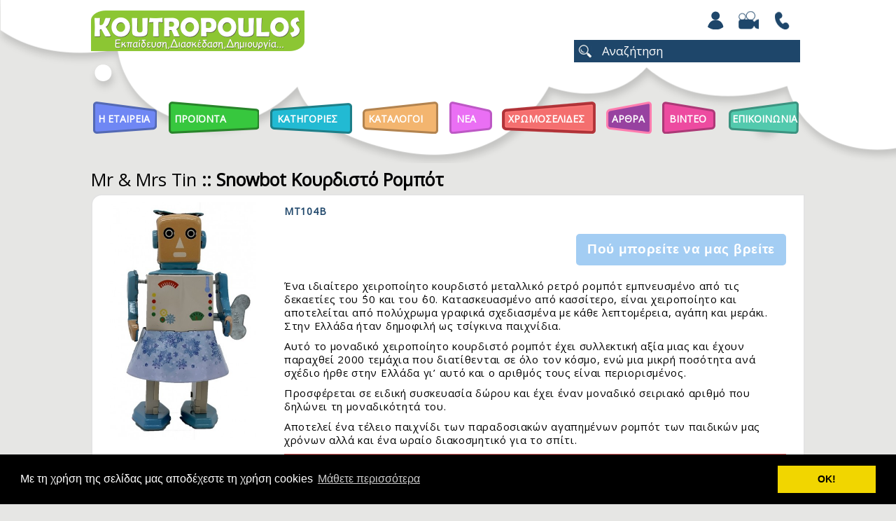

--- FILE ---
content_type: text/html; charset=UTF-8
request_url: https://koutropoulos.gr/view_product/2090/snowbot-koyrdisto-rompot
body_size: 65612
content:
<!doctype html>
<!--[if IE 9]><html class="lt-ie10" lang="en" > <![endif]-->
<html class="no-js" lang="en" data-useragent="Mozilla/5.0 (compatible; MSIE 10.0; Windows NT 6.2; Trident/6.0)">
<head>
<meta http-equiv="Content-Type" content="text/html; charset=utf-8">
<meta http-equiv="X-UA-Compatible" content="chrome=1">
<meta name="viewport" content="width=device-width, initial-scale=1.0"/>
<title>
Koutropoulos | Mr & Mrs Tin :: Snowbot Κουρδιστό Ρομπότ</title>
<link rel="icon" href="https://koutropoulos.gr/images/favicon.ico" type="image/x-icon" />
<link rel="shortcut icon" href="https://koutropoulos.gr/images/favicon.ico" type="image/x-icon" />

<meta name="keywords" content="εκπαιδευτικά παιχνίδια, επιτραπέζια, κατασκευές, βόλοι, δώρα για κορίτσια, steam, stem, παιχνίδια, Βρεφικά Παιχνίδια, BrainBox, μικροί επιστήμονες, μαθαίνω και δημιουργώ, ξυλινα παιχνιδια, Snowbot Κουρδιστό Ρομπότ, snowbot-koyrdisto-rompot" />
<meta name="description" content="Η εταιρεία ΚΟΥΤΡΟΠΟΥΛΟΣ ιδρύθηκε το 1992 με έδρα την Αθήνα και σκοπό την εισαγωγή και πώληση ποιοτικών παιχνιδιών. Από το 2007 εξέχουσες εταιρείες δημιουργικών και πρωτοποριακών παιχνιδιών μας έχουν εμπιστευτεί ως αποκλειστικούς αντιπροσώπους τους σε Ελλάδα και Κύπρο." />
<meta name="generator" content="Koutropoulos" />
<meta name="author" content="info@koutropoulos.gr" />
<meta name="robots" content="index,follow" />
<meta property="og:title" content="Koutropoulos">
<meta property="og:type" content="website">
<meta property="og:url" content="https://www.koutropoulos.gr/">
<meta property="og:image" content="https://www.koutropoulos.gr/images/logo.png">
<meta property="og:site_name" content="Koutropoulos">
<meta property="og:description" content="Η εταιρεία ΚΟΥΤΡΟΠΟΥΛΟΣ ιδρύθηκε το 1992 με έδρα την Αθήνα και σκοπό την εισαγωγή και πώληση ποιοτικών παιχνιδιών. Από το 2007 εξέχουσες εταιρείες δημιουργικών και πρωτοποριακών παιχνιδιών μας έχουν εμπιστευτεί ως αποκλειστικούς αντιπροσώπους τους σε Ελλάδα και Κύπρο."/>

<link href="https://koutropoulos.gr/css/foundation-min.css" rel="stylesheet" type="text/css" />
<link href="https://koutropoulos.gr/stylesheets/app_res.css?v=2.4" rel="stylesheet" type="text/css" />
<link href="https://koutropoulos.gr/css/themes/smoothness/jquery-ui-1.7.2.custom-min.css" rel="stylesheet" type="text/css" />
<link href="https://koutropoulos.gr/js/owl/assets/owl.carousel-min.css" rel="stylesheet" type="text/css" />
<script data-pace-options='{"eventLag": false }' src="https://koutropoulos.gr/js/pace_new.js"></script>
<link href="https://koutropoulos.gr/css/pace-center-radar.css" rel="stylesheet" type="text/css" />
<script src="https://koutropoulos.gr/js/vendor/modernizr-min.js"></script>
<link href='https://fonts.googleapis.com/css?family=Comfortaa&subset=latin,greek' rel='stylesheet' type='text/css'>
<link href="https://fonts.googleapis.com/css?family=Open+Sans&display=swap" rel="stylesheet">
<script src="https://koutropoulos.gr/js/jquery-1.5.2.min-min.js"></script>
<script src="https://koutropoulos.gr/js/2.8.2-modernizr-min.js"></script>
<script src='https://www.google.com/recaptcha/api.js'></script>
<link href="https://koutropoulos.gr/css/cookie/cookieconsent.min.css" rel="stylesheet" type="text/css" />
<script src="https://koutropoulos.gr/css/cookie/cookieconsent.min.js"></script>
<script>
window.addEventListener("load", function(){
window.cookieconsent.initialise({
  "palette": {
    "popup": {
      "background": "#000"
    },
    "button": {
      "background": "#f1d600"
    }
  },
"content": {
    "message": "Με τη χρήση της σελίδας μας αποδέχεστε τη χρήση cookies",
    "dismiss": "ΟΚ!",
    "link": "Μάθετε περισσότερα",
    "href": "https://koutropoulos.gr/pdfs/koutropoulosgr-terms-and-conditions.pdf"
  }
})});
</script>
<script type="text/javascript">
 // When the user scrolls down 20px from the top of the document, show the button
window.onscroll = function() {scrollFunction()};

function scrollFunction() {
  if (document.body.scrollTop > 200 || document.documentElement.scrollTop > 200) {
    document.getElementById("myBtn").style.display = "block";
  } else {
    document.getElementById("myBtn").style.display = "none";
  }
}

// When the user clicks on the button, scroll to the top of the document
function topFunction() {
  document.body.scrollTop = 0; // For Safari
  document.documentElement.scrollTop = 0; // For Chrome, Firefox, IE and Opera
}
</script>
<meta name="facebook-domain-verification" content="eey884uo5m9reopbujg79pb9z5trk8" />
<!-- Facebook Pixel Code -->
<script>
!function(f,b,e,v,n,t,s)
{if(f.fbq)return;n=f.fbq=function(){n.callMethod?
n.callMethod.apply(n,arguments):n.queue.push(arguments)};
if(!f._fbq)f._fbq=n;n.push=n;n.loaded=!0;n.version='2.0';
n.queue=[];t=b.createElement(e);t.async=!0;
t.src=v;s=b.getElementsByTagName(e)[0];
s.parentNode.insertBefore(t,s)}(window,document,'script',
'https://connect.facebook.net/en_US/fbevents.js');
 fbq('init', '1272163823302773'); 
fbq('track', 'PageView');
</script>
<noscript>
 <img height="1" width="1" 
src="https://www.facebook.com/tr?id=1272163823302773&ev=PageView
&noscript=1"/>
</noscript>
<!-- End Facebook Pixel Code -->
<!-- Global site tag (gtag.js) - Google Analytics -->
<script async src="https://www.googletagmanager.com/gtag/js?id=G-LY8VB7K9QM"></script>
<script>
  window.dataLayer = window.dataLayer || [];
  function gtag(){dataLayer.push(arguments);}
  gtag('js', new Date());

  gtag('config', 'G-LY8VB7K9QM');
</script>
<!-- Google tag (gtag.js) -->
<script async src="https://www.googletagmanager.com/gtag/js?id=UA-27536961-1"></script>
<script>
  window.dataLayer = window.dataLayer || [];
  function gtag(){dataLayer.push(arguments);}
  gtag('js', new Date());

  gtag('config', 'UA-27536961-1');
</script>
<!-- Google Tag Manager -->

<script>(function(w,d,s,l,i){w[l]=w[l]||[];w[l].push({'gtm.start':

new Date().getTime(),event:'gtm.js'});var f=d.getElementsByTagName(s)[0],

j=d.createElement(s),dl=l!='dataLayer'?'&l='+l:'';j.async=true;j.src=

'https://www.googletagmanager.com/gtm.js?id='+i+dl;f.parentNode.insertBefore(j,f);

})(window,document,'script','dataLayer','GTM-P9PXXSWK');</script>

<!-- End Google Tag Manager -->
</head>
<body class="pacebody">
<!-- Google Tag Manager (noscript) -->

<noscript><iframe src=https://www.googletagmanager.com/ns.html?id=GTM-P9PXXSWK

height="0" width="0" style="display:none;visibility:hidden"></iframe></noscript>

<!-- End Google Tag Manager (noscript) -->
    <style>
.reveal-modal-bg {
z-index:100000;
}
</style>
<div id="myModalBusCookie" class="reveal-modal" data-reveal aria-labelledby="modalTitle" aria-hidden="true" role="dialog" align="center" style="max-width:800px; z-index:110000; padding:0; background-color:transparent; border:none; box-shadow:none;" data-reset-on-close="true">
<a class="close-reveal-modal intro" aria-label="Close">&#215;</a>
</div>
<div id="myModalBus" class="reveal-modal" data-reveal aria-labelledby="modalTitle" aria-hidden="true" role="dialog" align="center" style="max-width:800px; z-index:110000; padding:0; background-color:transparent; border:none; box-shadow:none;" data-reset-on-close="true">
<center>
<a href="https://koutropoulos.gr/products_by_cat/59/tuban/date"><img src="https://koutropoulos.gr/images/popup/17_474003179696a04c3379149.94639734.jpg"  style="max-width:800px"/></a>
</center>
<a class="close-reveal-modal login" aria-label="Close">&#215;</a>
</div>
  <div id="top_bgr" class="hide-for-small"> 
 <div class="row">
<div style="height:15px;"></div>
<div class="large-6 medium-5 small-12 columns">
 <a href="https://koutropoulos.gr/home"><img src='https://koutropoulos.gr/images/logo.png'  alt='Koutropoulos' title='Koutropoulos' /></a></div>
<div class="large-6 medium-7 small-12 columns" align="right">
<div style="text-align:right;" class="header_images">
<a href="https://koutropoulos.gr/register"><img src="https://koutropoulos.gr/images/account_mobile_b.png" align="absmiddle" alt="Είσοδος | Εγγραφή" title="Είσοδος | Εγγραφή" /></a><a href="https://koutropoulos.gr/gallery"><img src='https://koutropoulos.gr/images/video_mobile_b.png' title='Video Gallery' alt='Video Gallery' /></a><a href="https://koutropoulos.gr/contact"><img src='https://koutropoulos.gr/images/contact_mobile_b.png' title='Επικοινωνία' alt='Επικοινωνία' /></a></div>
<div style="clear:both;"></div>
<div style="height:15px;"></div>
<div style="text-align:right;">
    <div id="search_layer" style="max-width:395px; float: right; padding-right:7px;">
    <form method="post" action="https://koutropoulos.gr/search/date">
  <input type="text" name="term" id="term" size="50" value="Αναζήτηση" style="width:75%;  display:inline-block; background-color:#1e466a; color:#ffffff; border:none; box-shadow:none; float:right; border-radius:0px; height:32px;" onblur="if (this.value == '') {this.value = 'Αναζήτηση';}"  onfocus="if (this.value == 'Αναζήτηση') {this.value = '';}"/>
	  <INPUT TYPE="image" SRC="https://koutropoulos.gr/images/searchnew.jpg" BORDER="0" ALT="Submit Form" style="margin-right:0px; width:32px;">
</form>    </div>
</div>
</div>
</div>
<div style="height:40px;"></div>
<div class="top_bar_full">
<div class="row">
<div class="large-12 columns">
<nav class="top-bar" data-topbar>
<ul class="title-area">
<li class="name">
</li>
<li class="toggle-topbar menu-icon">
<a href="#" class="menu-icon"><span>menu</span></a>
</li>
</ul>
<section class="top-bar-section">
 <ul>
          <li  id="menu_blue"><a href="https://koutropoulos.gr/view_page/1/i-etaireia">Η Εταιρεια</a></li>
  
      <li class="has-dropdown" id="menu_products">
  <a href="https://koutropoulos.gr/products">Προϊοντα</a>          <ul class="dropdown">
        		                <li class="has-dropdown">
          <a href="https://koutropoulos.gr/category/1/4m-toys">4M Toys</a>          <ul class="dropdown">
        	            <li>
              <a href="https://koutropoulos.gr/products_by_sub_cat/4/1/deinosayroi---ifaisteia/date">Δεινόσαυροι - Ηφαίστεια</a>            </li>
        	            <li>
              <a href="https://koutropoulos.gr/products_by_sub_cat/79/1/disney/date">Disney</a>            </li>
        	            <li>
              <a href="https://koutropoulos.gr/products_by_sub_cat/2/1/planites/date">Πλανήτες</a>            </li>
        	            <li>
              <a href="https://koutropoulos.gr/products_by_sub_cat/5/1/oikologiki-epistimi/date">Οικολογική Επιστήμη</a>            </li>
        	            <li>
              <a href="https://koutropoulos.gr/products_by_sub_cat/7/1/mihaniki-rompotiki/date">Μηχανική Ρομποτική</a>            </li>
        	            <li>
              <a href="https://koutropoulos.gr/products_by_sub_cat/8/1/epistimi/date">Επιστήμη</a>            </li>
        	            <li>
              <a href="https://koutropoulos.gr/products_by_sub_cat/9/1/magnitakia/date">Μαγνητάκια</a>            </li>
        	            <li>
              <a href="https://koutropoulos.gr/products_by_sub_cat/10/1/kataskeyes/date">Κατασκευές</a>            </li>
        	            <li>
              <a href="https://koutropoulos.gr/products_by_sub_cat/15/1/junior-kataskeyes/date">Junior Κατασκευές</a>            </li>
        	            <li>
              <a href="https://koutropoulos.gr/products_by_sub_cat/13/1/mini-kataskeyes/date">Μίνι Κατασκευές</a>            </li>
        	            <li>
              <a href="https://koutropoulos.gr/products_by_sub_cat/14/1/fwsforoyha-asteria/date">Φωσφορούχα Αστέρια</a>            </li>
        	          </ul>
        </li>
                		                <li>
          <a href="https://koutropoulos.gr/products_by_cat/57/classic-world/date">Classic World</a>        </li>
                		                <li>
          <a href="https://koutropoulos.gr/products_by_cat/45/kids-hits/date">Kids Hits</a>        </li>
                		                <li>
          <a href="https://koutropoulos.gr/products_by_cat/26/5050-games/date">50/50 Games</a>        </li>
                		                <li>
          <a href="https://koutropoulos.gr/products_by_cat/13/brainbox/date">BrainBox</a>        </li>
                		                <li class="has-dropdown">
          <a href="https://koutropoulos.gr/category/59/tuban">TUBAN</a>          <ul class="dropdown">
        	            <li>
              <a href="https://koutropoulos.gr/products_by_sub_cat/80/59/tubi-smart/date">TUBI SMART</a>            </li>
        	            <li>
              <a href="https://koutropoulos.gr/products_by_sub_cat/81/59/jiggly-slime-/date">JIGGLY SLIME </a>            </li>
        	            <li>
              <a href="https://koutropoulos.gr/products_by_sub_cat/82/59/fake-snow-/date">FAKE SNOW </a>            </li>
        	            <li>
              <a href="https://koutropoulos.gr/products_by_sub_cat/83/59/diy-slime-/date">DIY SLIME </a>            </li>
        	            <li>
              <a href="https://koutropoulos.gr/products_by_sub_cat/84/59/tubi-foam-afros/date">TUBI FOAM ΑΦΡΟΣ</a>            </li>
        	            <li>
              <a href="https://koutropoulos.gr/products_by_sub_cat/85/59/shock/date">SHOCK!</a>            </li>
        	            <li>
              <a href="https://koutropoulos.gr/products_by_sub_cat/86/59/sapoynofoyskes/date">ΣΑΠΟΥΝΟΦΟΥΣΚΕΣ</a>            </li>
        	            <li>
              <a href="https://koutropoulos.gr/products_by_sub_cat/87/59/spray-kimwlias/date">SPRAY ΚΙΜΩΛΙΑΣ</a>            </li>
        	            <li>
              <a href="https://koutropoulos.gr/products_by_sub_cat/88/59/-tubi-glam-kallyntika/date"> TUBI GLAM Καλλυντικά</a>            </li>
        	            <li>
              <a href="https://koutropoulos.gr/products_by_sub_cat/89/59/dynamic-sand/date">DYNAMIC SAND</a>            </li>
        	            <li>
              <a href="https://koutropoulos.gr/products_by_sub_cat/90/59/fluffy-sand/date">FLUFFY SAND</a>            </li>
        	          </ul>
        </li>
                		                <li class="has-dropdown">
          <a href="https://koutropoulos.gr/category/2/trela-gkazakia">Τρελά Γκαζάκια</a>          <ul class="dropdown">
        	            <li>
              <a href="https://koutropoulos.gr/products_by_sub_cat/17/2/voloi---201-tem/date">Βόλοι - 20+1 Τεμ.</a>            </li>
        	            <li>
              <a href="https://koutropoulos.gr/products_by_sub_cat/18/2/voloi-syllektikoi-diafora-megethi/date">Βόλοι Συλλεκτικοί Διάφορα Μεγέθη</a>            </li>
        	          </ul>
        </li>
                		                <li>
          <a href="https://koutropoulos.gr/products_by_cat/56/beauty-star/date">Beauty Star</a>        </li>
                		                <li>
          <a href="https://koutropoulos.gr/products_by_cat/30/yoyofactory/date">YoYoFactory</a>        </li>
                		                <li>
          <a href="https://koutropoulos.gr/products_by_cat/23/tooky-toy/date">Tooky Toy</a>        </li>
                		                <li class="has-dropdown">
          <a href="https://koutropoulos.gr/category/3/dino">Dino</a>          <ul class="dropdown">
        	            <li>
              <a href="https://koutropoulos.gr/products_by_sub_cat/44/3/puzzle-24---100-tem/date">Puzzle 24 - 100 Τεμ.</a>            </li>
        	            <li>
              <a href="https://koutropoulos.gr/products_by_sub_cat/54/3/puzzle-150---500-tem/date">Puzzle 150 - 500 Τεμ.</a>            </li>
        	            <li>
              <a href="https://koutropoulos.gr/products_by_sub_cat/68/3/puzzle-1000---6000-tem/date">Puzzle 1000 - 6000 Τεμ.</a>            </li>
        	            <li>
              <a href="https://koutropoulos.gr/products_by_sub_cat/69/3/axesoyar-pazl-+-trapoyles/date">Αξεσουάρ Παζλ + Τράπουλες</a>            </li>
        	          </ul>
        </li>
                		                <li>
          <a href="https://koutropoulos.gr/products_by_cat/14/aeromahies/date">Αερομαχίες</a>        </li>
                		                <li>
          <a href="https://koutropoulos.gr/products_by_cat/39/battle-cubes/date">Battle Cubes</a>        </li>
                		                <li>
          <a href="https://koutropoulos.gr/products_by_cat/53/novelty/date">Novelty</a>        </li>
                		                <li>
          <a href="https://koutropoulos.gr/products_by_cat/42/5050-games--toys/date">50/50 Games & Toys</a>        </li>
                		                <li>
          <a href="https://koutropoulos.gr/products_by_cat/32/jarmelo/date">JarMelo</a>        </li>
                		                <li>
          <a href="https://koutropoulos.gr/products_by_cat/7/popular-playthings/date">Popular Playthings</a>        </li>
                		                <li>
          <a href="https://koutropoulos.gr/products_by_cat/33/mr--mrs-tin/date">Mr & Mrs Tin</a>        </li>
                		                <li>
          <a href="https://koutropoulos.gr/products_by_cat/15/animal-planet/date">Animal Planet</a>        </li>
                		                <li>
          <a href="https://koutropoulos.gr/products_by_cat/27/logiblocs/date">LOGIBLOCS</a>        </li>
                		                <li class="has-dropdown">
          <a href="https://koutropoulos.gr/category/19/scentco">Scentco</a>          <ul class="dropdown">
        	            <li>
              <a href="https://koutropoulos.gr/products_by_sub_cat/74/19/arwmatika-molyvia---stilo/date">Αρωματικά Μολύβια - Στιλό</a>            </li>
        	            <li>
              <a href="https://koutropoulos.gr/products_by_sub_cat/75/19/arwmatika-loytrina-zwakia/date">Αρωματικά Λούτρινα Ζωάκια</a>            </li>
        	          </ul>
        </li>
                		                <li>
          <a href="https://koutropoulos.gr/products_by_cat/5/briliantina/date">Briliantina</a>        </li>
                		                <li>
          <a href="https://koutropoulos.gr/products_by_cat/9/makedo/date">Makedo</a>        </li>
                		                <li class="has-dropdown">
          <a href="https://koutropoulos.gr/category/4/4m2u">4M2U</a>          <ul class="dropdown">
        	            <li>
              <a href="https://koutropoulos.gr/products_by_sub_cat/31/4/rologia/date">Ρολόγια</a>            </li>
        	            <li>
              <a href="https://koutropoulos.gr/products_by_sub_cat/33/4/memo---aytokollita---gkatzet/date">Memo - Αυτοκόλλητα - Γκάτζετ</a>            </li>
        	          </ul>
        </li>
                        <li>
          <a href="https://koutropoulos.gr/all_products/date">Όλα τα προϊόντα</a>        </li>
      </ul>
  </li>
        <li class="has-dropdown" id="menu_filters">
    <a href="https://koutropoulos.gr/filters">Κατηγοριες</a>          <ul class="dropdown">
      <li><a href="https://koutropoulos.gr/filters" style="font-size:20px; font-weight:bold; text-transform:capitalize;">Σύνθετη αναζήτηση</a></li>
        		                <li>
   			              <p style="text-indent:15px; font-size:18px;">Προϊόντα</p>
                    <ul>
        	            <li>
              <a href="https://koutropoulos.gr/products_by_sub_fil/25/6/nea-proionta/date">Νέα Προϊόντα</a>            </li>
        	            <li>
              <a href="https://koutropoulos.gr/products_by_sub_fil/39/6/5050-games-epitrapezia/date">5050 Games Επιτραπέζια</a>            </li>
        	            <li>
              <a href="https://koutropoulos.gr/products_by_sub_fil/41/6/yperirwes/date">Υπερήρωες</a>            </li>
        	            <li>
              <a href="https://koutropoulos.gr/products_by_sub_fil/43/6/ekpaideytika-/date">Εκπαιδευτικά </a>            </li>
        	            <li>
              <a href="https://koutropoulos.gr/products_by_sub_fil/47/6/halakia/date">Χαλάκια</a>            </li>
        	            <li>
              <a href="https://koutropoulos.gr/products_by_sub_fil/50/6/gymnastiria-/date">Γυμναστήρια </a>            </li>
        	            <li>
              <a href="https://koutropoulos.gr/products_by_sub_fil/38/6/elliniki-istoria---mythologia/date">Ελληνική ιστορία - Μυθολογία</a>            </li>
        	            <li>
              <a href="https://koutropoulos.gr/products_by_sub_fil/10/6/kataskeyes-gia-agoria/date">Κατασκευές για Αγόρια</a>            </li>
        	            <li>
              <a href="https://koutropoulos.gr/products_by_sub_fil/11/6/kataskeyes-gia-koritsia/date">Κατασκευές για Κορίτσια</a>            </li>
        	            <li>
              <a href="https://koutropoulos.gr/products_by_sub_fil/15/6/epistimonika-paihnidia/date">Επιστημονικά Παιχνίδια</a>            </li>
        	            <li>
              <a href="https://koutropoulos.gr/products_by_sub_fil/29/6/xylina-paihnidia/date">Ξύλινα Παιχνίδια</a>            </li>
        	            <li>
              <a href="https://koutropoulos.gr/products_by_sub_fil/16/6/epitrapezia/date">Επιτραπέζια</a>            </li>
        	            <li>
              <a href="https://koutropoulos.gr/products_by_sub_fil/36/6/magnitika-paihnidia/date">Μαγνητικά Παιχνίδια</a>            </li>
        	            <li>
              <a href="https://koutropoulos.gr/products_by_sub_fil/17/6/pazl-paidika/date">Παζλ Παιδικά</a>            </li>
        	            <li>
              <a href="https://koutropoulos.gr/products_by_sub_fil/18/6/pazl-enilikwn/date">Παζλ Ενηλίκων</a>            </li>
        	            <li>
              <a href="https://koutropoulos.gr/products_by_sub_fil/31/6/loytrina/date">Λούτρινα</a>            </li>
        	            <li>
              <a href="https://koutropoulos.gr/products_by_sub_fil/26/6/sholika/date">Σχολικά</a>            </li>
        	            <li>
              <a href="https://koutropoulos.gr/products_by_sub_fil/21/6/voloi---gkazakia/date">Βόλοι - Γκαζάκια</a>            </li>
        	            <li>
              <a href="https://koutropoulos.gr/products_by_sub_fil/22/6/exwterikoy-hwroy/date">Εξωτερικού Χώρου</a>            </li>
        	            <li>
              <a href="https://koutropoulos.gr/products_by_sub_fil/24/6/montelismos/date">Μοντελισμός</a>            </li>
        	            <li>
              <a href="https://koutropoulos.gr/products_by_sub_fil/23/6/eidi-dwrwn/date">Είδη Δώρων</a>            </li>
        	            <li>
              <a href="https://koutropoulos.gr/products_by_sub_fil/20/6/kosmimata/date">Κοσμήματα</a>            </li>
        	            <li>
              <a href="https://koutropoulos.gr/products_by_sub_fil/27/6/vrefika/date">Βρεφικά</a>            </li>
        	            <li>
              <a href="https://koutropoulos.gr/products_by_sub_fil/28/6/diakosmisi/date">Διακόσμηση</a>            </li>
        	            <li>
              <a href="https://koutropoulos.gr/products_by_sub_fil/19/6/grifoi/date">Γρίφοι</a>            </li>
        	            <li>
              <a href="https://koutropoulos.gr/products_by_sub_fil/35/6/back-to-school/date">Back to School</a>            </li>
        	            <li>
              <a href="https://koutropoulos.gr/products_by_sub_fil/37/6/-/date">.</a>            </li>
        	          </ul>
        </li>
                		                <li>
   			              <p style="text-indent:15px; font-size:18px;">Ηλικία</p>
                    <ul>
        	            <li>
              <a href="https://koutropoulos.gr/products_by_sub_fil/48/1/0-minwn/date">0 μηνών</a>            </li>
        	            <li>
              <a href="https://koutropoulos.gr/products_by_sub_fil/49/1/3-minwn/date">3 μηνών</a>            </li>
        	            <li>
              <a href="https://koutropoulos.gr/products_by_sub_fil/32/1/6-minwn/date">6 μηνών</a>            </li>
        	            <li>
              <a href="https://koutropoulos.gr/products_by_sub_fil/42/1/8-minwn/date">8 μηνών</a>            </li>
        	            <li>
              <a href="https://koutropoulos.gr/products_by_sub_fil/51/1/10-minwn/date">10 μηνών</a>            </li>
        	            <li>
              <a href="https://koutropoulos.gr/products_by_sub_fil/30/1/12-minwn/date">12 μηνών</a>            </li>
        	            <li>
              <a href="https://koutropoulos.gr/products_by_sub_fil/33/1/18-minwn/date">18 μηνών</a>            </li>
        	            <li>
              <a href="https://koutropoulos.gr/products_by_sub_fil/34/1/24-minwn/date">24 μηνών</a>            </li>
        	            <li>
              <a href="https://koutropoulos.gr/products_by_sub_fil/1/1/3-5-hronwn/date">3-5 χρονών</a>            </li>
        	            <li>
              <a href="https://koutropoulos.gr/products_by_sub_fil/2/1/ews-8-hronwn/date">έως 8 χρονών</a>            </li>
        	            <li>
              <a href="https://koutropoulos.gr/products_by_sub_fil/12/1/ews-11-hronwn/date">έως 11 χρονών</a>            </li>
        	            <li>
              <a href="https://koutropoulos.gr/products_by_sub_fil/13/1/ews-14-hronwn/date">έως 14 χρονών</a>            </li>
        	            <li>
              <a href="https://koutropoulos.gr/products_by_sub_fil/14/1/15/date">15+</a>            </li>
        	          </ul>
        </li>
                		                <li>
   			              <p style="text-indent:15px; font-size:18px;">Ηλεκτρονικά </p>
                    <ul>
        	            <li>
              <a href="https://koutropoulos.gr/products_by_sub_fil/44/12/tablet/date">Tablet</a>            </li>
        	            <li>
              <a href="https://koutropoulos.gr/products_by_sub_fil/45/12/tilefwno/date">Τηλέφωνο</a>            </li>
        	            <li>
              <a href="https://koutropoulos.gr/products_by_sub_fil/46/12/mikrofwno/date">Μικρόφωνο</a>            </li>
        	          </ul>
        </li>
                        
      </ul>
  </li>
                <li id="menu_orange">
    <a href="https://koutropoulos.gr/view_page/4/katalogoi">Καταλογοι</a>  </li>
        <li id="menu_news">
    <a href="https://koutropoulos.gr/news">Νεα</a>  </li>
  <li id="menu_home"><a href="https://koutropoulos.gr/xromoselides">ΧΡΩΜΟΣΕΛΙΔΕΣ</a></li> 
      <li class="has-dropdown" id="menu_blog">
  <a href="https://koutropoulos.gr/articles">Αρθρα</a>          <ul class="dropdown">
                <li>
          <a href="https://koutropoulos.gr/articles_by_cat/1/arthra-gia-goneis">Άρθρα για γονείς</a>        </li>
                <li>
          <a href="https://koutropoulos.gr/articles_by_cat/2/paihnidia-me-voloys">Παιχνίδια με βόλους</a>        </li>
                <li>
          <a href="https://koutropoulos.gr/articles_by_cat/3/epistimi-gia-paidia">Επιστήμη για παιδιά</a>        </li>
              </ul>
  </li>
      <li id="menu_gallery">
    <a href="https://koutropoulos.gr/gallery">Βιντεο</a>  </li>
  <li id="menu_contact">
    <a href="https://koutropoulos.gr/contact">ΕΠΙΚΟΙΝΩΝΙΑ</a>  </li>
    </ul>
</section>
</nav> 
</div>
</div>
<div style="clear:both;"></div>
</div></div>
<div id="top_bgr_mobile" class="show-for-small"> 
 <div class="row">
<div class="small-12 columns" align="center">
 <a href="https://koutropoulos.gr/home"><img src='https://koutropoulos.gr/images/logo.png'  alt='Koutropoulos' title='Koutropoulos' /></a></div>
<div style="clear:both;"></div>
<div style="height:35px;"></div>
<div style="float:right; z-index:100000 !important; position:relative;" class="header_images">
        <a href="https://koutropoulos.gr/register"><img src="https://koutropoulos.gr/images/account_mobile_b.png" align="absmiddle" alt="Είσοδος | Εγγραφή" title="Είσοδος | Εγγραφή" /></a><a href="https://koutropoulos.gr/gallery"><img src='https://koutropoulos.gr/images/video_mobile_b.png' title='Video Gallery' alt='Video Gallery' /></a><a href="https://koutropoulos.gr/contact"><img src='https://koutropoulos.gr/images/contact_mobile_b.png' title='Επικοινωνία' alt='Επικοινωνία' /></a>    </div>
<div class="small-12 columns" align="center" style="margin-top:-24px;">
<nav class="top-bar" data-topbar>
<ul class="title-area">
<li class="name">
</li>
<li class="toggle-topbar menu-icon">

<a href="#" class="menu-icon"><span>Menu</span></a>
</li>
</ul>
<section class="top-bar-section">
 <ul>
          <li  id="menu_blue"><a href="https://koutropoulos.gr/view_page/1/i-etaireia">Η Εταιρεια</a></li>
  
      <li class="has-dropdown" id="menu_products">
  <a href="https://koutropoulos.gr/products">Προϊοντα</a>          <ul class="dropdown">
        		                <li class="has-dropdown">
          <a href="https://koutropoulos.gr/category/1/4m-toys">4M Toys</a>          <ul class="dropdown">
        	            <li>
              <a href="https://koutropoulos.gr/products_by_sub_cat/4/1/deinosayroi---ifaisteia/date">Δεινόσαυροι - Ηφαίστεια</a>            </li>
        	            <li>
              <a href="https://koutropoulos.gr/products_by_sub_cat/79/1/disney/date">Disney</a>            </li>
        	            <li>
              <a href="https://koutropoulos.gr/products_by_sub_cat/2/1/planites/date">Πλανήτες</a>            </li>
        	            <li>
              <a href="https://koutropoulos.gr/products_by_sub_cat/5/1/oikologiki-epistimi/date">Οικολογική Επιστήμη</a>            </li>
        	            <li>
              <a href="https://koutropoulos.gr/products_by_sub_cat/7/1/mihaniki-rompotiki/date">Μηχανική Ρομποτική</a>            </li>
        	            <li>
              <a href="https://koutropoulos.gr/products_by_sub_cat/8/1/epistimi/date">Επιστήμη</a>            </li>
        	            <li>
              <a href="https://koutropoulos.gr/products_by_sub_cat/9/1/magnitakia/date">Μαγνητάκια</a>            </li>
        	            <li>
              <a href="https://koutropoulos.gr/products_by_sub_cat/10/1/kataskeyes/date">Κατασκευές</a>            </li>
        	            <li>
              <a href="https://koutropoulos.gr/products_by_sub_cat/15/1/junior-kataskeyes/date">Junior Κατασκευές</a>            </li>
        	            <li>
              <a href="https://koutropoulos.gr/products_by_sub_cat/13/1/mini-kataskeyes/date">Μίνι Κατασκευές</a>            </li>
        	            <li>
              <a href="https://koutropoulos.gr/products_by_sub_cat/14/1/fwsforoyha-asteria/date">Φωσφορούχα Αστέρια</a>            </li>
        	          </ul>
        </li>
                		                <li>
          <a href="https://koutropoulos.gr/products_by_cat/57/classic-world/date">Classic World</a>        </li>
                		                <li>
          <a href="https://koutropoulos.gr/products_by_cat/45/kids-hits/date">Kids Hits</a>        </li>
                		                <li>
          <a href="https://koutropoulos.gr/products_by_cat/26/5050-games/date">50/50 Games</a>        </li>
                		                <li>
          <a href="https://koutropoulos.gr/products_by_cat/13/brainbox/date">BrainBox</a>        </li>
                		                <li class="has-dropdown">
          <a href="https://koutropoulos.gr/category/59/tuban">TUBAN</a>          <ul class="dropdown">
        	            <li>
              <a href="https://koutropoulos.gr/products_by_sub_cat/80/59/tubi-smart/date">TUBI SMART</a>            </li>
        	            <li>
              <a href="https://koutropoulos.gr/products_by_sub_cat/81/59/jiggly-slime-/date">JIGGLY SLIME </a>            </li>
        	            <li>
              <a href="https://koutropoulos.gr/products_by_sub_cat/82/59/fake-snow-/date">FAKE SNOW </a>            </li>
        	            <li>
              <a href="https://koutropoulos.gr/products_by_sub_cat/83/59/diy-slime-/date">DIY SLIME </a>            </li>
        	            <li>
              <a href="https://koutropoulos.gr/products_by_sub_cat/84/59/tubi-foam-afros/date">TUBI FOAM ΑΦΡΟΣ</a>            </li>
        	            <li>
              <a href="https://koutropoulos.gr/products_by_sub_cat/85/59/shock/date">SHOCK!</a>            </li>
        	            <li>
              <a href="https://koutropoulos.gr/products_by_sub_cat/86/59/sapoynofoyskes/date">ΣΑΠΟΥΝΟΦΟΥΣΚΕΣ</a>            </li>
        	            <li>
              <a href="https://koutropoulos.gr/products_by_sub_cat/87/59/spray-kimwlias/date">SPRAY ΚΙΜΩΛΙΑΣ</a>            </li>
        	            <li>
              <a href="https://koutropoulos.gr/products_by_sub_cat/88/59/-tubi-glam-kallyntika/date"> TUBI GLAM Καλλυντικά</a>            </li>
        	            <li>
              <a href="https://koutropoulos.gr/products_by_sub_cat/89/59/dynamic-sand/date">DYNAMIC SAND</a>            </li>
        	            <li>
              <a href="https://koutropoulos.gr/products_by_sub_cat/90/59/fluffy-sand/date">FLUFFY SAND</a>            </li>
        	          </ul>
        </li>
                		                <li class="has-dropdown">
          <a href="https://koutropoulos.gr/category/2/trela-gkazakia">Τρελά Γκαζάκια</a>          <ul class="dropdown">
        	            <li>
              <a href="https://koutropoulos.gr/products_by_sub_cat/17/2/voloi---201-tem/date">Βόλοι - 20+1 Τεμ.</a>            </li>
        	            <li>
              <a href="https://koutropoulos.gr/products_by_sub_cat/18/2/voloi-syllektikoi-diafora-megethi/date">Βόλοι Συλλεκτικοί Διάφορα Μεγέθη</a>            </li>
        	          </ul>
        </li>
                		                <li>
          <a href="https://koutropoulos.gr/products_by_cat/56/beauty-star/date">Beauty Star</a>        </li>
                		                <li>
          <a href="https://koutropoulos.gr/products_by_cat/30/yoyofactory/date">YoYoFactory</a>        </li>
                		                <li>
          <a href="https://koutropoulos.gr/products_by_cat/23/tooky-toy/date">Tooky Toy</a>        </li>
                		                <li class="has-dropdown">
          <a href="https://koutropoulos.gr/category/3/dino">Dino</a>          <ul class="dropdown">
        	            <li>
              <a href="https://koutropoulos.gr/products_by_sub_cat/44/3/puzzle-24---100-tem/date">Puzzle 24 - 100 Τεμ.</a>            </li>
        	            <li>
              <a href="https://koutropoulos.gr/products_by_sub_cat/54/3/puzzle-150---500-tem/date">Puzzle 150 - 500 Τεμ.</a>            </li>
        	            <li>
              <a href="https://koutropoulos.gr/products_by_sub_cat/68/3/puzzle-1000---6000-tem/date">Puzzle 1000 - 6000 Τεμ.</a>            </li>
        	            <li>
              <a href="https://koutropoulos.gr/products_by_sub_cat/69/3/axesoyar-pazl-+-trapoyles/date">Αξεσουάρ Παζλ + Τράπουλες</a>            </li>
        	          </ul>
        </li>
                		                <li>
          <a href="https://koutropoulos.gr/products_by_cat/14/aeromahies/date">Αερομαχίες</a>        </li>
                		                <li>
          <a href="https://koutropoulos.gr/products_by_cat/39/battle-cubes/date">Battle Cubes</a>        </li>
                		                <li>
          <a href="https://koutropoulos.gr/products_by_cat/53/novelty/date">Novelty</a>        </li>
                		                <li>
          <a href="https://koutropoulos.gr/products_by_cat/42/5050-games--toys/date">50/50 Games & Toys</a>        </li>
                		                <li>
          <a href="https://koutropoulos.gr/products_by_cat/32/jarmelo/date">JarMelo</a>        </li>
                		                <li>
          <a href="https://koutropoulos.gr/products_by_cat/7/popular-playthings/date">Popular Playthings</a>        </li>
                		                <li>
          <a href="https://koutropoulos.gr/products_by_cat/33/mr--mrs-tin/date">Mr & Mrs Tin</a>        </li>
                		                <li>
          <a href="https://koutropoulos.gr/products_by_cat/15/animal-planet/date">Animal Planet</a>        </li>
                		                <li>
          <a href="https://koutropoulos.gr/products_by_cat/27/logiblocs/date">LOGIBLOCS</a>        </li>
                		                <li class="has-dropdown">
          <a href="https://koutropoulos.gr/category/19/scentco">Scentco</a>          <ul class="dropdown">
        	            <li>
              <a href="https://koutropoulos.gr/products_by_sub_cat/74/19/arwmatika-molyvia---stilo/date">Αρωματικά Μολύβια - Στιλό</a>            </li>
        	            <li>
              <a href="https://koutropoulos.gr/products_by_sub_cat/75/19/arwmatika-loytrina-zwakia/date">Αρωματικά Λούτρινα Ζωάκια</a>            </li>
        	          </ul>
        </li>
                		                <li>
          <a href="https://koutropoulos.gr/products_by_cat/5/briliantina/date">Briliantina</a>        </li>
                		                <li>
          <a href="https://koutropoulos.gr/products_by_cat/9/makedo/date">Makedo</a>        </li>
                		                <li class="has-dropdown">
          <a href="https://koutropoulos.gr/category/4/4m2u">4M2U</a>          <ul class="dropdown">
        	            <li>
              <a href="https://koutropoulos.gr/products_by_sub_cat/31/4/rologia/date">Ρολόγια</a>            </li>
        	            <li>
              <a href="https://koutropoulos.gr/products_by_sub_cat/33/4/memo---aytokollita---gkatzet/date">Memo - Αυτοκόλλητα - Γκάτζετ</a>            </li>
        	          </ul>
        </li>
                         <li>
          <a href="https://koutropoulos.gr/all_products/date">Όλα τα προϊόντα</a>        </li>
     </ul>
  </li>
        <li class="has-dropdown" id="menu_filters">
    <a href="https://koutropoulos.gr/filters">Κατηγοριες</a>          <ul class="dropdown">
      <li><a href="https://koutropoulos.gr/filters" style="font-size:20px; font-weight:bold; text-transform:capitalize;">Σύνθετη αναζήτηση</a></li>
        		                <li class="has-dropdown">
          <a href="https://koutropoulos.gr/products_by_fil/6/proionta/date">Προϊόντα</a>                                 <ul class="dropdown">
        	            <li>
              <a href="https://koutropoulos.gr/products_by_sub_fil/25/6/nea-proionta/date">Νέα Προϊόντα</a>            </li>
        	            <li>
              <a href="https://koutropoulos.gr/products_by_sub_fil/39/6/5050-games-epitrapezia/date">5050 Games Επιτραπέζια</a>            </li>
        	            <li>
              <a href="https://koutropoulos.gr/products_by_sub_fil/41/6/yperirwes/date">Υπερήρωες</a>            </li>
        	            <li>
              <a href="https://koutropoulos.gr/products_by_sub_fil/43/6/ekpaideytika-/date">Εκπαιδευτικά </a>            </li>
        	            <li>
              <a href="https://koutropoulos.gr/products_by_sub_fil/47/6/halakia/date">Χαλάκια</a>            </li>
        	            <li>
              <a href="https://koutropoulos.gr/products_by_sub_fil/50/6/gymnastiria-/date">Γυμναστήρια </a>            </li>
        	            <li>
              <a href="https://koutropoulos.gr/products_by_sub_fil/38/6/elliniki-istoria---mythologia/date">Ελληνική ιστορία - Μυθολογία</a>            </li>
        	            <li>
              <a href="https://koutropoulos.gr/products_by_sub_fil/10/6/kataskeyes-gia-agoria/date">Κατασκευές για Αγόρια</a>            </li>
        	            <li>
              <a href="https://koutropoulos.gr/products_by_sub_fil/11/6/kataskeyes-gia-koritsia/date">Κατασκευές για Κορίτσια</a>            </li>
        	            <li>
              <a href="https://koutropoulos.gr/products_by_sub_fil/15/6/epistimonika-paihnidia/date">Επιστημονικά Παιχνίδια</a>            </li>
        	            <li>
              <a href="https://koutropoulos.gr/products_by_sub_fil/29/6/xylina-paihnidia/date">Ξύλινα Παιχνίδια</a>            </li>
        	            <li>
              <a href="https://koutropoulos.gr/products_by_sub_fil/16/6/epitrapezia/date">Επιτραπέζια</a>            </li>
        	            <li>
              <a href="https://koutropoulos.gr/products_by_sub_fil/36/6/magnitika-paihnidia/date">Μαγνητικά Παιχνίδια</a>            </li>
        	            <li>
              <a href="https://koutropoulos.gr/products_by_sub_fil/17/6/pazl-paidika/date">Παζλ Παιδικά</a>            </li>
        	            <li>
              <a href="https://koutropoulos.gr/products_by_sub_fil/18/6/pazl-enilikwn/date">Παζλ Ενηλίκων</a>            </li>
        	            <li>
              <a href="https://koutropoulos.gr/products_by_sub_fil/31/6/loytrina/date">Λούτρινα</a>            </li>
        	            <li>
              <a href="https://koutropoulos.gr/products_by_sub_fil/26/6/sholika/date">Σχολικά</a>            </li>
        	            <li>
              <a href="https://koutropoulos.gr/products_by_sub_fil/21/6/voloi---gkazakia/date">Βόλοι - Γκαζάκια</a>            </li>
        	            <li>
              <a href="https://koutropoulos.gr/products_by_sub_fil/22/6/exwterikoy-hwroy/date">Εξωτερικού Χώρου</a>            </li>
        	            <li>
              <a href="https://koutropoulos.gr/products_by_sub_fil/24/6/montelismos/date">Μοντελισμός</a>            </li>
        	            <li>
              <a href="https://koutropoulos.gr/products_by_sub_fil/23/6/eidi-dwrwn/date">Είδη Δώρων</a>            </li>
        	            <li>
              <a href="https://koutropoulos.gr/products_by_sub_fil/20/6/kosmimata/date">Κοσμήματα</a>            </li>
        	            <li>
              <a href="https://koutropoulos.gr/products_by_sub_fil/27/6/vrefika/date">Βρεφικά</a>            </li>
        	            <li>
              <a href="https://koutropoulos.gr/products_by_sub_fil/28/6/diakosmisi/date">Διακόσμηση</a>            </li>
        	            <li>
              <a href="https://koutropoulos.gr/products_by_sub_fil/19/6/grifoi/date">Γρίφοι</a>            </li>
        	            <li>
              <a href="https://koutropoulos.gr/products_by_sub_fil/35/6/back-to-school/date">Back to School</a>            </li>
        	            <li>
              <a href="https://koutropoulos.gr/products_by_sub_fil/37/6/-/date">.</a>            </li>
        	          </ul>
        </li>
                		                <li class="has-dropdown">
          <a href="https://koutropoulos.gr/products_by_fil/1/ilikia/date">Ηλικία</a>                                 <ul class="dropdown">
        	            <li>
              <a href="https://koutropoulos.gr/products_by_sub_fil/48/1/0-minwn/date">0 μηνών</a>            </li>
        	            <li>
              <a href="https://koutropoulos.gr/products_by_sub_fil/49/1/3-minwn/date">3 μηνών</a>            </li>
        	            <li>
              <a href="https://koutropoulos.gr/products_by_sub_fil/32/1/6-minwn/date">6 μηνών</a>            </li>
        	            <li>
              <a href="https://koutropoulos.gr/products_by_sub_fil/42/1/8-minwn/date">8 μηνών</a>            </li>
        	            <li>
              <a href="https://koutropoulos.gr/products_by_sub_fil/51/1/10-minwn/date">10 μηνών</a>            </li>
        	            <li>
              <a href="https://koutropoulos.gr/products_by_sub_fil/30/1/12-minwn/date">12 μηνών</a>            </li>
        	            <li>
              <a href="https://koutropoulos.gr/products_by_sub_fil/33/1/18-minwn/date">18 μηνών</a>            </li>
        	            <li>
              <a href="https://koutropoulos.gr/products_by_sub_fil/34/1/24-minwn/date">24 μηνών</a>            </li>
        	            <li>
              <a href="https://koutropoulos.gr/products_by_sub_fil/1/1/3-5-hronwn/date">3-5 χρονών</a>            </li>
        	            <li>
              <a href="https://koutropoulos.gr/products_by_sub_fil/2/1/ews-8-hronwn/date">έως 8 χρονών</a>            </li>
        	            <li>
              <a href="https://koutropoulos.gr/products_by_sub_fil/12/1/ews-11-hronwn/date">έως 11 χρονών</a>            </li>
        	            <li>
              <a href="https://koutropoulos.gr/products_by_sub_fil/13/1/ews-14-hronwn/date">έως 14 χρονών</a>            </li>
        	            <li>
              <a href="https://koutropoulos.gr/products_by_sub_fil/14/1/15/date">15+</a>            </li>
        	          </ul>
        </li>
                		                <li class="has-dropdown">
          <a href="https://koutropoulos.gr/products_by_fil/12/ilektronika-/date">Ηλεκτρονικά </a>                                 <ul class="dropdown">
        	            <li>
              <a href="https://koutropoulos.gr/products_by_sub_fil/44/12/tablet/date">Tablet</a>            </li>
        	            <li>
              <a href="https://koutropoulos.gr/products_by_sub_fil/45/12/tilefwno/date">Τηλέφωνο</a>            </li>
        	            <li>
              <a href="https://koutropoulos.gr/products_by_sub_fil/46/12/mikrofwno/date">Μικρόφωνο</a>            </li>
        	          </ul>
        </li>
                        
      </ul>
  </li>
                <li id="menu_orange">
    <a href="https://koutropoulos.gr/view_page/4/katalogoi">Καταλογοι</a>  </li>
        <li id="menu_news">
    <a href="https://koutropoulos.gr/news">Νεα</a>  </li>
  <li id="menu_home"><a href="https://koutropoulos.gr/xromoselides">ΧΡΩΜΟΣΕΛΙΔΕΣ</a></li>
      <li class="has-dropdown" id="menu_blog">
  <a href="https://koutropoulos.gr/articles">Αρθρα</a>          <ul class="dropdown">
                <li>
          <a href="https://koutropoulos.gr/articles_by_cat/1/arthra-gia-goneis">Άρθρα για γονείς</a>        </li>
                <li>
          <a href="https://koutropoulos.gr/articles_by_cat/2/paihnidia-me-voloys">Παιχνίδια με βόλους</a>        </li>
                <li>
          <a href="https://koutropoulos.gr/articles_by_cat/3/epistimi-gia-paidia">Επιστήμη για παιδιά</a>        </li>
              </ul>
  </li>
      <li id="menu_gallery">
    <a href="https://koutropoulos.gr/gallery">Βιντεο</a>  </li>
  <li id="menu_contact">
    <a href="https://koutropoulos.gr/contact">ΕΠΙΚΟΙΝΩΝΙΑ</a>  </li>
    <div id="search_layer"><form method="post" action="https://koutropoulos.gr/search/date">
  <input type="text" name="term" id="term" size="50" value="Αναζήτηση" style="width:75%; font-size:15px; display:inline-block; background-color:#1e466a; color:#ffffff; border:none; box-shadow:none; float:left; border-radius:0px; height:24px; margin-left:5px;" onblur="if (this.value == '') {this.value = 'Αναζήτηση';}"  onfocus="if (this.value == 'Αναζήτηση') {this.value = '';}"/>
	  <INPUT TYPE="image" SRC="https://koutropoulos.gr/images/searchnew.jpg" BORDER="0" ALT="Submit Form" style="margin-right:0px; width:24px; float:left;">
</form></div>
</ul>
</section>
</nav> 
</div>
<div style="clear:both;"></div>
</div></div>
<div style="clear:both;"></div>
<div class="row">
	  <div class="large-12 medium-12 small-12 columns">
		<h4 style="float:left; width:80%;"><a href="https://koutropoulos.gr/category/33/mr--mrs-tin">Mr & Mrs Tin</a> :: Snowbot Κουρδιστό Ρομπότ</h4>
		                        <div style="clear:both;"></div>
<script src="https://koutropoulos.gr/js/jquery-1.9.1.js"></script>
<script src="https://koutropoulos.gr/js/jquery-validate-1.19.0.js"></script>
<script src="https://koutropoulos.gr/js/jquery-validate-1.19.0-additional.js"></script>
	<div style="border:2px #e3e3e3 solid; border-radius: 15px 0px 15px 0px; padding:10px; background-color:#ffffff;">
      <div class="large-3 medium-4 small-12 columns" style="margin-bottom:10px;" align="center">
      <ul class="clearing-thumbs clearing-feature" data-clearing>
      <li class="clearing-featured-img"><a href="https://koutropoulos.gr/images/prds/2090.jpg"><img data-caption="" src="https://koutropoulos.gr/images/prds/thumb/2090.jpg?.1644497904"></a></li>
	      <li><a href="https://koutropoulos.gr/images/prds/2090_170064280062050bf76fe843.68435816.jpg"><img data-caption="" src="https://koutropoulos.gr/images/prds/thumb/2090_170064280062050bf76fe843.68435816.jpg" class="" style="max-height:150px;"></a></li>
                    </ul>
					  		</div>
      <div class="large-9 medium-8 small-12 columns" style="margin-bottom:10px; font-size:15px; letter-spacing:0.7px; line-height:17px;">
				<div class="large-6 medium-6 small-6 columns" style="padding-left:0px;">
								<h6>MT104B</h6>
                                                                                        <div style="clear:both;"></div>
                                               	</div>
               	<div class="large-6 medium-6 small-6 columns" style="padding-right:0px;">
                &nbsp;
                                </div>
<div style="clear:both;"></div>
<div style="height:15px"></div>
<div class="filters_acco" id="spoint">
<ul class="accordion" data-accordion="">
<li class="accordion-navigation" style="border:none;"><a href="#panel1a" style="width:300px; padding:10px; border-radius:5px; float:right; margin:0px 0px 10px 0px;"><h4 style="margin-top:0px; margin-bottom:0px; display:inline-block">Πού μπορείτε να μας βρείτε</h4></a>
<div class="content " id="panel1a" style="padding:10px;">
<div class="large-12 medium-12 small-12 columns">
 </div>
        <form action="https://koutropoulos.gr/send_spoints/2090/snowbot-koyrdisto-rompot" id="contact_form" class="yform" method="post" accept-charset="utf-8">
    <div class="large-12 medium-12 small-12 columns">
    <p>Εάν θέλετε να ενημερωθείτε για τα σημεία πώλησης των προϊόντων μας, παρακαλούμε, συμπληρώστε τον ταχυδρομικό κώδικα που σας ενδιαφέρει και ένα e-mail για να σας στείλουμε τα συνεργαζόμενα καταστήματα.</p>
    </div>
      <div class="large-6 medium-6 small-12 columns">
      <div class="type-text">
                        <label for="postal">T.K.:</label>		                <input type="text" name="postal" value="" id="postal"  />
      </div>
      </div>
      <div class="large-6 medium-6 small-12 columns">
      <div class="type-text">
                        <label for="email">E-mail:</label>		                <input type="text" name="email" value="" id="email"  />
      </div>
      </div>
      <div class="large-12 medium-12 small-12 columns">
      <div class="g-recaptcha" data-sitekey="6LdMWgUTAAAAAKPgU5vJHnD93vHPjCmTXV4Epr6z"></div>
    <div class="buttons float-right">
      <button type="submit" class="radius button right">
      αποστολή      </button>
    </div>
    </div>
   </form>   <div style="clear:both"> &nbsp; </div>
</div>
</li>
</ul>
</div>
				        		<p><p>Ένα ιδιαίτερο χειροποίητο κουρδιστό μεταλλικό ρετρό ρομπότ εμπνευσμένο από τις δεκαετίες του ΄50 και του ΄60. Κατασκευασμένο από κασσίτερο, είναι χειροποίητο και αποτελείται από πολύχρωμα γραφικά σχεδιασμένα με κάθε λεπτομέρεια, αγάπη και μεράκι. Στην Ελλάδα ήταν δημοφιλή ως τσίγκινα παιχνίδια.</p>

<p>Αυτό το μοναδικό χειροποίητο κουρδιστό ρομπότ έχει συλλεκτική αξία μιας και έχουν παραχθεί 2000 τεμάχια που διατίθενται σε όλο τον κόσμο, ενώ μια μικρή ποσότητα ανά σχέδιο ήρθε στην Ελλάδα γι’ αυτό και ο αριθμός τους είναι περιορισμένος.</p>

<p>Προσφέρεται σε ειδική συσκευασία δώρου και έχει έναν μοναδικό σειριακό αριθμό που δηλώνει τη μοναδικότητά του.</p>

<p>Αποτελεί ένα τέλειο παιχνίδι των παραδοσιακών αγαπημένων ρομπότ των παιδικών μας χρόνων αλλά και ένα ωραίο διακοσμητικό για το σπίτι.</p>
</p>
                                <table>
                <tr>
                <td colspan="2"><h6 style="text-align:center">Γενικά χαρακτηριστικά</h6></td>
                </tr>
                                                                <tr><td style="text-align:left;">Διαστάσεις Συσκευασίας (Μ x Π x Y)</td><td style="text-align:left;">7.8 x 6.2 x 15.3 εκ.</td></tr>                <tr><td style="text-align:left;">Διαστάσεις Προϊόντος (Μ x Π x Y)</td><td style="text-align:left;">5.8 x 6.4 x 13 εκ.</td></tr>                <tr><td style="text-align:left;">Ηλικία</td><td style="text-align:left;">5+</td></tr>                                <tr><td style="text-align:left;">Χώρα προέλευσης</td><td style="text-align:left;">ΚΙΝΑ</td></tr>                                </table>
								 </div>
<div style="clear:both;"></div>
</div>
<div style="height:15px;"></div>
<h5>Φωτογραφίες</h5>
	<div style="border:2px #e3e3e3 solid; border-radius: 15px 0px 15px 0px; padding:10px; background-color:#ffffff;">
    <ul class="clearing-thumbs small-block-grid-4" data-clearing>
	      <li style="padding:0.625rem;"><a href="https://koutropoulos.gr/images/prds/2090_170064280062050bf76fe843.68435816.jpg"><img data-caption="" src="https://koutropoulos.gr/images/prds/thumb/2090_170064280062050bf76fe843.68435816.jpg" style="max-height:150px;"></a></li>
       </ul>
<div style="clear:both;"></div>
	</div>
<div style="clear:both;"></div>
<center>
<div class="pagination">
<a href="https://koutropoulos.gr/view_product/1916/tv-bot-koyrdisto-rompot">Προηγούμενο</a><a href="https://koutropoulos.gr/view_product/2091/ripplebot-koyrdisto-rompot">Επόμενο</a></div>
</center>
      </div></div>
<a href="#top"><button onClick="topFunction()" id="myBtn">^</button></a>
<div style="clear:both;"></div>
<div id="upr_footer_bgr" class="hide-for-small">
</div>
  <div id="footer_bgr">
  <div class="row">
      
<div class="large-12 medium-12 small-12 columns" style="border-bottom:2px #1E466A solid; margin-bottom:10px; opacity:0.5;">
<span style="font-size:18px; font-weight:bold; line-height:40px;">Επίσημες σελίδες & social media</span>
</div>
<div class="large-12 medium-12 small-12 columns" style="margin-bottom:0px;">
<div style="float: left; margin-right:10px;">
    <img src="https://koutropoulos.gr/images/4m-logo.png" />
</div>
<div style="float: left; margin-right:0px;">
    <a href="https://www.facebook.com/4m.toys.gr?fref=ts" target="_blank"><img src="https://koutropoulos.gr/images/facebook-black.png" /></a>
</div>
<div style="float: left; margin-right:0px;">
    <a href="https://www.instagram.com/4mtoys.gr/" target="_blank"><img src="https://koutropoulos.gr/images/instagram-black.png" /></a>
</div>
<div style="float: left; margin-right:0px;">
    <a href="http://4mtoys.gr/" target="_blank"><img src="https://koutropoulos.gr/images/www-black.png" /></a>
</div>
<div style="float: left; margin-right:0px;">
    <a href="https://www.youtube.com/user/4MTOYSGR" target="_blank"><img src="https://koutropoulos.gr/images/youtube-black.png" /></a>
</div>
    <div style="clear:both;"></div>
</div>
<div class="large-12 medium-12 small-12 columns" style="margin-bottom:0px;">
<div style="float: left; margin-right:10px;">
    <img src="https://koutropoulos.gr/images/5050games-logo.png" />
</div>
<div style="float: left; margin-right:0px;">
    <a href="https://www.facebook.com/5050games/" target="_blank"><img src="https://koutropoulos.gr/images/facebook-black.png" /></a>
</div>
<div style="float: left; margin-right:0px;">
    <a href="https://www.instagram.com/5050games.gr/" target="_blank"><img src="https://koutropoulos.gr/images/instagram-black.png" /></a>
</div>
<div style="float: left; margin-right:0px;">
    <a href="https://www.5050games.gr/" target="_blank"><img src="https://koutropoulos.gr/images/www-black.png" /></a>
</div>
<div style="float: left; margin-right:0px;">
    <a href="https://www.youtube.com/c/KOUTROPOULOSGR" target="_blank"><img src="https://koutropoulos.gr/images/youtube-black.png" /></a>
</div>
<div style="clear:both;"></div>
</div>
<div class="large-12 medium-12 small-12 columns" style="margin-bottom:0px;">
<div style="float: left; margin-right:10px;">
    <img src="https://koutropoulos.gr/images/brainbox-logo-footer.png" />
</div>
<div style="float: left; margin-right:0px;">
    <a href="https://www.facebook.com/BrainBoxGreece/?fref=ts" target="_blank"><img src="https://koutropoulos.gr/images/facebook-black.png" /></a>
</div>
<div style="float: left; margin-right:0px;">
    <a href="https://www.instagram.com/brainboxgames.gr/" target="_blank"><img src="https://koutropoulos.gr/images/instagram-black.png" /></a>
</div>
<div style="float: left; margin-right:0px;">
    <a href="http://brainboxgames.gr/" target="_blank"><img src="https://koutropoulos.gr/images/www-black.png" /></a>
</div>
<div style="float: left; margin-right:0px;">
    <a href="https://www.youtube.com/c/KOUTROPOULOSGR" target="_blank"><img src="https://koutropoulos.gr/images/youtube-black.png" /></a>
</div>
<div style="clear:both;"></div>
</div>
<div class="large-12 medium-12 small-12 columns" style="margin-bottom:0px;">
<div style="float: left; margin-right:10px;">
    <img src="https://koutropoulos.gr/images/classicworld-logo.png" />
</div>
<div style="float: left; margin-right:0px;">
    <a href="https://www.instagram.com/classicworldgreece/" target="_blank"><img src="https://koutropoulos.gr/images/instagram-black.png" /></a>
</div>
    <div style="clear:both;"></div>
</div>
<div class="large-12 medium-12 small-12 columns" style="margin-bottom:0px;">
<div style="float: left; margin-right:10px;">
    <img src="https://koutropoulos.gr/images/vacor-logo.png" />
</div>
<div style="float: left; margin-right:0px;">
    <a href="https://www.facebook.com/gkazakia?fref=ts" target="_blank"><img src="https://koutropoulos.gr/images/facebook-black.png" /></a>
</div>
<div style="float: left; margin-right:0px;">
    <a href="https://www.youtube.com/c/KOUTROPOULOSGR" target="_blank"><img src="https://koutropoulos.gr/images/youtube-black.png" /></a>
</div>
<div style="clear:both;"></div>
</div>
<div style="clear:both;"></div>
<div style="border:1px #1E466A solid; margin-top:15px; margin-bottom:0px; opacity:0.5;"></div>
<div class="large-12 medium-12 small-12 columns" align="center">
<a href="https://koutropoulos.gr/pdfs/koutropoulosgr-terms-and-conditions.pdf" target="_blank">Πολιτική Απορρήτου</a>
</div>
<div style="clear:both;"></div>
<div style="height:50px"></div>
<div class="large-6 medium-6 columns hide-for-small">
<p>Copyright &copy; 2026 Koutropoulos</p>
</div>
<div class="large-6 medium-6 columns hide-for-small">
   <p align="right">
Powered by   <a href="http://www.webdec.gr" target="_blank"><strong>
  WEbdEC  </strong></a></p>
</div>
<div class="small-12 columns show-for-small" align="center">
<p>       <a href="https://www.facebook.com/4m.toys.gr?fref=ts" target="_blank"><img src="https://koutropoulos.gr/images/facebook.jpg" alt="facebook" style="max-height:32px"></a>&nbsp;&nbsp;
      <a href="https://twitter.com/4MTOYS" target="_blank"><img src="https://koutropoulos.gr/images/twitter.jpg" alt="twitter" style="max-height:32px"></a>&nbsp;&nbsp;
      <a href="https://www.youtube.com/c/koutropoulosgr" target="_blank"><img src="https://koutropoulos.gr/images/youtube.jpg" alt="youtube" style="max-height:32px"></a>&nbsp;&nbsp;
      <a href="https://www.instagram.com/4mtoys.gr/" target="_blank"><img src="https://koutropoulos.gr/images/instagram.png" alt="instagram" style="max-height:32px"></a></p>
<p>Copyright &copy; 2026 Koutropoulos</p>
<p>
Powered by   <a href="http://www.webdec.gr" target="_blank"><strong>
  WEbdEC  </strong></a></p>
</div>  </div>
</div>
<script src="https://koutropoulos.gr/js/vendor/jquery.js"></script>
<script src="https://koutropoulos.gr/js/foundation.min.js"></script>
<script>
    $(document).foundation();
  </script>
<script>
	$(document).foundation({
  equalizer : {
    // Specify if Equalizer should make elements equal height once they become stacked.
    equalize_on_stack: false
  }
});
      var doc = document.documentElement;
      doc.setAttribute('data-useragent', navigator.userAgent);
    </script>

         
    <script type="text/javascript">
	$('a.login').on('click', function() {
            $('iframe').attr('src',''); 
            $('iframe#myVideo').attr('src',''); 
    });
     </script>   
    <script type="text/javascript">
	$('a.intro').on('click', function() {
            $('iframe').attr('src',''); 
            $('iframe#myVideo').attr('src',''); 
    });
     </script>   
   
          <script src="https://koutropoulos.gr/js/owl/owl.carousel.min.js"></script>
<script>
$(document).ready(function(){
$('.owl-carousel').owlCarousel({
    loop:true,
    margin:30,
	nav:false,
	navText: [],
	dots: true,
    responsiveClass:true,
    responsive:{
        0:{
            items:2,
			autoplay: true,
            nav:false,
            loop:true
        },
        600:{
            items:4,
			autoplay: true,
            nav:false,
            loop:true
        },
        1000:{
            items:5,
			autoplay: true,
            nav:false,
            loop:true
        }
    }
});
$('.owl-carousel2').owlCarousel({
    loop:true,
    margin:30,
	nav:false,
	navText: [],
	dots: true,
    responsiveClass:true,
    responsive:{
        0:{
            items:1,
			autoplay: true,
            nav:false,
            loop:true
        },
        600:{
            items:2,
			autoplay: true,
            nav:false,
            loop:true
        },
        1000:{
            items:4,
			autoplay: true,
            nav:false,
            loop:true
        }
    }
});
$('.owl-carousel3').owlCarousel({
    loop:true,
    margin:30,
    nav:true,
	navText: [],
	dots: true,
    responsiveClass:true,
	autoplayHoverPause:true,
    responsive:{
        0:{
            items:1,
			autoplay: true,
            nav:false,
            loop:true
        },
        600:{
            items:2,
			autoplay: true,
            nav:false,
            loop:true
        },
        1000:{
            items:4,
			autoplay: true,
            nav:true,
            loop:true,
			slideBy: 4
        }
    }
});
 });
    </script>
    		        
</body>
</html>

--- FILE ---
content_type: text/html; charset=utf-8
request_url: https://www.google.com/recaptcha/api2/anchor?ar=1&k=6LdMWgUTAAAAAKPgU5vJHnD93vHPjCmTXV4Epr6z&co=aHR0cHM6Ly9rb3V0cm9wb3Vsb3MuZ3I6NDQz&hl=en&v=PoyoqOPhxBO7pBk68S4YbpHZ&size=normal&anchor-ms=20000&execute-ms=30000&cb=o276dastbbi9
body_size: 49278
content:
<!DOCTYPE HTML><html dir="ltr" lang="en"><head><meta http-equiv="Content-Type" content="text/html; charset=UTF-8">
<meta http-equiv="X-UA-Compatible" content="IE=edge">
<title>reCAPTCHA</title>
<style type="text/css">
/* cyrillic-ext */
@font-face {
  font-family: 'Roboto';
  font-style: normal;
  font-weight: 400;
  font-stretch: 100%;
  src: url(//fonts.gstatic.com/s/roboto/v48/KFO7CnqEu92Fr1ME7kSn66aGLdTylUAMa3GUBHMdazTgWw.woff2) format('woff2');
  unicode-range: U+0460-052F, U+1C80-1C8A, U+20B4, U+2DE0-2DFF, U+A640-A69F, U+FE2E-FE2F;
}
/* cyrillic */
@font-face {
  font-family: 'Roboto';
  font-style: normal;
  font-weight: 400;
  font-stretch: 100%;
  src: url(//fonts.gstatic.com/s/roboto/v48/KFO7CnqEu92Fr1ME7kSn66aGLdTylUAMa3iUBHMdazTgWw.woff2) format('woff2');
  unicode-range: U+0301, U+0400-045F, U+0490-0491, U+04B0-04B1, U+2116;
}
/* greek-ext */
@font-face {
  font-family: 'Roboto';
  font-style: normal;
  font-weight: 400;
  font-stretch: 100%;
  src: url(//fonts.gstatic.com/s/roboto/v48/KFO7CnqEu92Fr1ME7kSn66aGLdTylUAMa3CUBHMdazTgWw.woff2) format('woff2');
  unicode-range: U+1F00-1FFF;
}
/* greek */
@font-face {
  font-family: 'Roboto';
  font-style: normal;
  font-weight: 400;
  font-stretch: 100%;
  src: url(//fonts.gstatic.com/s/roboto/v48/KFO7CnqEu92Fr1ME7kSn66aGLdTylUAMa3-UBHMdazTgWw.woff2) format('woff2');
  unicode-range: U+0370-0377, U+037A-037F, U+0384-038A, U+038C, U+038E-03A1, U+03A3-03FF;
}
/* math */
@font-face {
  font-family: 'Roboto';
  font-style: normal;
  font-weight: 400;
  font-stretch: 100%;
  src: url(//fonts.gstatic.com/s/roboto/v48/KFO7CnqEu92Fr1ME7kSn66aGLdTylUAMawCUBHMdazTgWw.woff2) format('woff2');
  unicode-range: U+0302-0303, U+0305, U+0307-0308, U+0310, U+0312, U+0315, U+031A, U+0326-0327, U+032C, U+032F-0330, U+0332-0333, U+0338, U+033A, U+0346, U+034D, U+0391-03A1, U+03A3-03A9, U+03B1-03C9, U+03D1, U+03D5-03D6, U+03F0-03F1, U+03F4-03F5, U+2016-2017, U+2034-2038, U+203C, U+2040, U+2043, U+2047, U+2050, U+2057, U+205F, U+2070-2071, U+2074-208E, U+2090-209C, U+20D0-20DC, U+20E1, U+20E5-20EF, U+2100-2112, U+2114-2115, U+2117-2121, U+2123-214F, U+2190, U+2192, U+2194-21AE, U+21B0-21E5, U+21F1-21F2, U+21F4-2211, U+2213-2214, U+2216-22FF, U+2308-230B, U+2310, U+2319, U+231C-2321, U+2336-237A, U+237C, U+2395, U+239B-23B7, U+23D0, U+23DC-23E1, U+2474-2475, U+25AF, U+25B3, U+25B7, U+25BD, U+25C1, U+25CA, U+25CC, U+25FB, U+266D-266F, U+27C0-27FF, U+2900-2AFF, U+2B0E-2B11, U+2B30-2B4C, U+2BFE, U+3030, U+FF5B, U+FF5D, U+1D400-1D7FF, U+1EE00-1EEFF;
}
/* symbols */
@font-face {
  font-family: 'Roboto';
  font-style: normal;
  font-weight: 400;
  font-stretch: 100%;
  src: url(//fonts.gstatic.com/s/roboto/v48/KFO7CnqEu92Fr1ME7kSn66aGLdTylUAMaxKUBHMdazTgWw.woff2) format('woff2');
  unicode-range: U+0001-000C, U+000E-001F, U+007F-009F, U+20DD-20E0, U+20E2-20E4, U+2150-218F, U+2190, U+2192, U+2194-2199, U+21AF, U+21E6-21F0, U+21F3, U+2218-2219, U+2299, U+22C4-22C6, U+2300-243F, U+2440-244A, U+2460-24FF, U+25A0-27BF, U+2800-28FF, U+2921-2922, U+2981, U+29BF, U+29EB, U+2B00-2BFF, U+4DC0-4DFF, U+FFF9-FFFB, U+10140-1018E, U+10190-1019C, U+101A0, U+101D0-101FD, U+102E0-102FB, U+10E60-10E7E, U+1D2C0-1D2D3, U+1D2E0-1D37F, U+1F000-1F0FF, U+1F100-1F1AD, U+1F1E6-1F1FF, U+1F30D-1F30F, U+1F315, U+1F31C, U+1F31E, U+1F320-1F32C, U+1F336, U+1F378, U+1F37D, U+1F382, U+1F393-1F39F, U+1F3A7-1F3A8, U+1F3AC-1F3AF, U+1F3C2, U+1F3C4-1F3C6, U+1F3CA-1F3CE, U+1F3D4-1F3E0, U+1F3ED, U+1F3F1-1F3F3, U+1F3F5-1F3F7, U+1F408, U+1F415, U+1F41F, U+1F426, U+1F43F, U+1F441-1F442, U+1F444, U+1F446-1F449, U+1F44C-1F44E, U+1F453, U+1F46A, U+1F47D, U+1F4A3, U+1F4B0, U+1F4B3, U+1F4B9, U+1F4BB, U+1F4BF, U+1F4C8-1F4CB, U+1F4D6, U+1F4DA, U+1F4DF, U+1F4E3-1F4E6, U+1F4EA-1F4ED, U+1F4F7, U+1F4F9-1F4FB, U+1F4FD-1F4FE, U+1F503, U+1F507-1F50B, U+1F50D, U+1F512-1F513, U+1F53E-1F54A, U+1F54F-1F5FA, U+1F610, U+1F650-1F67F, U+1F687, U+1F68D, U+1F691, U+1F694, U+1F698, U+1F6AD, U+1F6B2, U+1F6B9-1F6BA, U+1F6BC, U+1F6C6-1F6CF, U+1F6D3-1F6D7, U+1F6E0-1F6EA, U+1F6F0-1F6F3, U+1F6F7-1F6FC, U+1F700-1F7FF, U+1F800-1F80B, U+1F810-1F847, U+1F850-1F859, U+1F860-1F887, U+1F890-1F8AD, U+1F8B0-1F8BB, U+1F8C0-1F8C1, U+1F900-1F90B, U+1F93B, U+1F946, U+1F984, U+1F996, U+1F9E9, U+1FA00-1FA6F, U+1FA70-1FA7C, U+1FA80-1FA89, U+1FA8F-1FAC6, U+1FACE-1FADC, U+1FADF-1FAE9, U+1FAF0-1FAF8, U+1FB00-1FBFF;
}
/* vietnamese */
@font-face {
  font-family: 'Roboto';
  font-style: normal;
  font-weight: 400;
  font-stretch: 100%;
  src: url(//fonts.gstatic.com/s/roboto/v48/KFO7CnqEu92Fr1ME7kSn66aGLdTylUAMa3OUBHMdazTgWw.woff2) format('woff2');
  unicode-range: U+0102-0103, U+0110-0111, U+0128-0129, U+0168-0169, U+01A0-01A1, U+01AF-01B0, U+0300-0301, U+0303-0304, U+0308-0309, U+0323, U+0329, U+1EA0-1EF9, U+20AB;
}
/* latin-ext */
@font-face {
  font-family: 'Roboto';
  font-style: normal;
  font-weight: 400;
  font-stretch: 100%;
  src: url(//fonts.gstatic.com/s/roboto/v48/KFO7CnqEu92Fr1ME7kSn66aGLdTylUAMa3KUBHMdazTgWw.woff2) format('woff2');
  unicode-range: U+0100-02BA, U+02BD-02C5, U+02C7-02CC, U+02CE-02D7, U+02DD-02FF, U+0304, U+0308, U+0329, U+1D00-1DBF, U+1E00-1E9F, U+1EF2-1EFF, U+2020, U+20A0-20AB, U+20AD-20C0, U+2113, U+2C60-2C7F, U+A720-A7FF;
}
/* latin */
@font-face {
  font-family: 'Roboto';
  font-style: normal;
  font-weight: 400;
  font-stretch: 100%;
  src: url(//fonts.gstatic.com/s/roboto/v48/KFO7CnqEu92Fr1ME7kSn66aGLdTylUAMa3yUBHMdazQ.woff2) format('woff2');
  unicode-range: U+0000-00FF, U+0131, U+0152-0153, U+02BB-02BC, U+02C6, U+02DA, U+02DC, U+0304, U+0308, U+0329, U+2000-206F, U+20AC, U+2122, U+2191, U+2193, U+2212, U+2215, U+FEFF, U+FFFD;
}
/* cyrillic-ext */
@font-face {
  font-family: 'Roboto';
  font-style: normal;
  font-weight: 500;
  font-stretch: 100%;
  src: url(//fonts.gstatic.com/s/roboto/v48/KFO7CnqEu92Fr1ME7kSn66aGLdTylUAMa3GUBHMdazTgWw.woff2) format('woff2');
  unicode-range: U+0460-052F, U+1C80-1C8A, U+20B4, U+2DE0-2DFF, U+A640-A69F, U+FE2E-FE2F;
}
/* cyrillic */
@font-face {
  font-family: 'Roboto';
  font-style: normal;
  font-weight: 500;
  font-stretch: 100%;
  src: url(//fonts.gstatic.com/s/roboto/v48/KFO7CnqEu92Fr1ME7kSn66aGLdTylUAMa3iUBHMdazTgWw.woff2) format('woff2');
  unicode-range: U+0301, U+0400-045F, U+0490-0491, U+04B0-04B1, U+2116;
}
/* greek-ext */
@font-face {
  font-family: 'Roboto';
  font-style: normal;
  font-weight: 500;
  font-stretch: 100%;
  src: url(//fonts.gstatic.com/s/roboto/v48/KFO7CnqEu92Fr1ME7kSn66aGLdTylUAMa3CUBHMdazTgWw.woff2) format('woff2');
  unicode-range: U+1F00-1FFF;
}
/* greek */
@font-face {
  font-family: 'Roboto';
  font-style: normal;
  font-weight: 500;
  font-stretch: 100%;
  src: url(//fonts.gstatic.com/s/roboto/v48/KFO7CnqEu92Fr1ME7kSn66aGLdTylUAMa3-UBHMdazTgWw.woff2) format('woff2');
  unicode-range: U+0370-0377, U+037A-037F, U+0384-038A, U+038C, U+038E-03A1, U+03A3-03FF;
}
/* math */
@font-face {
  font-family: 'Roboto';
  font-style: normal;
  font-weight: 500;
  font-stretch: 100%;
  src: url(//fonts.gstatic.com/s/roboto/v48/KFO7CnqEu92Fr1ME7kSn66aGLdTylUAMawCUBHMdazTgWw.woff2) format('woff2');
  unicode-range: U+0302-0303, U+0305, U+0307-0308, U+0310, U+0312, U+0315, U+031A, U+0326-0327, U+032C, U+032F-0330, U+0332-0333, U+0338, U+033A, U+0346, U+034D, U+0391-03A1, U+03A3-03A9, U+03B1-03C9, U+03D1, U+03D5-03D6, U+03F0-03F1, U+03F4-03F5, U+2016-2017, U+2034-2038, U+203C, U+2040, U+2043, U+2047, U+2050, U+2057, U+205F, U+2070-2071, U+2074-208E, U+2090-209C, U+20D0-20DC, U+20E1, U+20E5-20EF, U+2100-2112, U+2114-2115, U+2117-2121, U+2123-214F, U+2190, U+2192, U+2194-21AE, U+21B0-21E5, U+21F1-21F2, U+21F4-2211, U+2213-2214, U+2216-22FF, U+2308-230B, U+2310, U+2319, U+231C-2321, U+2336-237A, U+237C, U+2395, U+239B-23B7, U+23D0, U+23DC-23E1, U+2474-2475, U+25AF, U+25B3, U+25B7, U+25BD, U+25C1, U+25CA, U+25CC, U+25FB, U+266D-266F, U+27C0-27FF, U+2900-2AFF, U+2B0E-2B11, U+2B30-2B4C, U+2BFE, U+3030, U+FF5B, U+FF5D, U+1D400-1D7FF, U+1EE00-1EEFF;
}
/* symbols */
@font-face {
  font-family: 'Roboto';
  font-style: normal;
  font-weight: 500;
  font-stretch: 100%;
  src: url(//fonts.gstatic.com/s/roboto/v48/KFO7CnqEu92Fr1ME7kSn66aGLdTylUAMaxKUBHMdazTgWw.woff2) format('woff2');
  unicode-range: U+0001-000C, U+000E-001F, U+007F-009F, U+20DD-20E0, U+20E2-20E4, U+2150-218F, U+2190, U+2192, U+2194-2199, U+21AF, U+21E6-21F0, U+21F3, U+2218-2219, U+2299, U+22C4-22C6, U+2300-243F, U+2440-244A, U+2460-24FF, U+25A0-27BF, U+2800-28FF, U+2921-2922, U+2981, U+29BF, U+29EB, U+2B00-2BFF, U+4DC0-4DFF, U+FFF9-FFFB, U+10140-1018E, U+10190-1019C, U+101A0, U+101D0-101FD, U+102E0-102FB, U+10E60-10E7E, U+1D2C0-1D2D3, U+1D2E0-1D37F, U+1F000-1F0FF, U+1F100-1F1AD, U+1F1E6-1F1FF, U+1F30D-1F30F, U+1F315, U+1F31C, U+1F31E, U+1F320-1F32C, U+1F336, U+1F378, U+1F37D, U+1F382, U+1F393-1F39F, U+1F3A7-1F3A8, U+1F3AC-1F3AF, U+1F3C2, U+1F3C4-1F3C6, U+1F3CA-1F3CE, U+1F3D4-1F3E0, U+1F3ED, U+1F3F1-1F3F3, U+1F3F5-1F3F7, U+1F408, U+1F415, U+1F41F, U+1F426, U+1F43F, U+1F441-1F442, U+1F444, U+1F446-1F449, U+1F44C-1F44E, U+1F453, U+1F46A, U+1F47D, U+1F4A3, U+1F4B0, U+1F4B3, U+1F4B9, U+1F4BB, U+1F4BF, U+1F4C8-1F4CB, U+1F4D6, U+1F4DA, U+1F4DF, U+1F4E3-1F4E6, U+1F4EA-1F4ED, U+1F4F7, U+1F4F9-1F4FB, U+1F4FD-1F4FE, U+1F503, U+1F507-1F50B, U+1F50D, U+1F512-1F513, U+1F53E-1F54A, U+1F54F-1F5FA, U+1F610, U+1F650-1F67F, U+1F687, U+1F68D, U+1F691, U+1F694, U+1F698, U+1F6AD, U+1F6B2, U+1F6B9-1F6BA, U+1F6BC, U+1F6C6-1F6CF, U+1F6D3-1F6D7, U+1F6E0-1F6EA, U+1F6F0-1F6F3, U+1F6F7-1F6FC, U+1F700-1F7FF, U+1F800-1F80B, U+1F810-1F847, U+1F850-1F859, U+1F860-1F887, U+1F890-1F8AD, U+1F8B0-1F8BB, U+1F8C0-1F8C1, U+1F900-1F90B, U+1F93B, U+1F946, U+1F984, U+1F996, U+1F9E9, U+1FA00-1FA6F, U+1FA70-1FA7C, U+1FA80-1FA89, U+1FA8F-1FAC6, U+1FACE-1FADC, U+1FADF-1FAE9, U+1FAF0-1FAF8, U+1FB00-1FBFF;
}
/* vietnamese */
@font-face {
  font-family: 'Roboto';
  font-style: normal;
  font-weight: 500;
  font-stretch: 100%;
  src: url(//fonts.gstatic.com/s/roboto/v48/KFO7CnqEu92Fr1ME7kSn66aGLdTylUAMa3OUBHMdazTgWw.woff2) format('woff2');
  unicode-range: U+0102-0103, U+0110-0111, U+0128-0129, U+0168-0169, U+01A0-01A1, U+01AF-01B0, U+0300-0301, U+0303-0304, U+0308-0309, U+0323, U+0329, U+1EA0-1EF9, U+20AB;
}
/* latin-ext */
@font-face {
  font-family: 'Roboto';
  font-style: normal;
  font-weight: 500;
  font-stretch: 100%;
  src: url(//fonts.gstatic.com/s/roboto/v48/KFO7CnqEu92Fr1ME7kSn66aGLdTylUAMa3KUBHMdazTgWw.woff2) format('woff2');
  unicode-range: U+0100-02BA, U+02BD-02C5, U+02C7-02CC, U+02CE-02D7, U+02DD-02FF, U+0304, U+0308, U+0329, U+1D00-1DBF, U+1E00-1E9F, U+1EF2-1EFF, U+2020, U+20A0-20AB, U+20AD-20C0, U+2113, U+2C60-2C7F, U+A720-A7FF;
}
/* latin */
@font-face {
  font-family: 'Roboto';
  font-style: normal;
  font-weight: 500;
  font-stretch: 100%;
  src: url(//fonts.gstatic.com/s/roboto/v48/KFO7CnqEu92Fr1ME7kSn66aGLdTylUAMa3yUBHMdazQ.woff2) format('woff2');
  unicode-range: U+0000-00FF, U+0131, U+0152-0153, U+02BB-02BC, U+02C6, U+02DA, U+02DC, U+0304, U+0308, U+0329, U+2000-206F, U+20AC, U+2122, U+2191, U+2193, U+2212, U+2215, U+FEFF, U+FFFD;
}
/* cyrillic-ext */
@font-face {
  font-family: 'Roboto';
  font-style: normal;
  font-weight: 900;
  font-stretch: 100%;
  src: url(//fonts.gstatic.com/s/roboto/v48/KFO7CnqEu92Fr1ME7kSn66aGLdTylUAMa3GUBHMdazTgWw.woff2) format('woff2');
  unicode-range: U+0460-052F, U+1C80-1C8A, U+20B4, U+2DE0-2DFF, U+A640-A69F, U+FE2E-FE2F;
}
/* cyrillic */
@font-face {
  font-family: 'Roboto';
  font-style: normal;
  font-weight: 900;
  font-stretch: 100%;
  src: url(//fonts.gstatic.com/s/roboto/v48/KFO7CnqEu92Fr1ME7kSn66aGLdTylUAMa3iUBHMdazTgWw.woff2) format('woff2');
  unicode-range: U+0301, U+0400-045F, U+0490-0491, U+04B0-04B1, U+2116;
}
/* greek-ext */
@font-face {
  font-family: 'Roboto';
  font-style: normal;
  font-weight: 900;
  font-stretch: 100%;
  src: url(//fonts.gstatic.com/s/roboto/v48/KFO7CnqEu92Fr1ME7kSn66aGLdTylUAMa3CUBHMdazTgWw.woff2) format('woff2');
  unicode-range: U+1F00-1FFF;
}
/* greek */
@font-face {
  font-family: 'Roboto';
  font-style: normal;
  font-weight: 900;
  font-stretch: 100%;
  src: url(//fonts.gstatic.com/s/roboto/v48/KFO7CnqEu92Fr1ME7kSn66aGLdTylUAMa3-UBHMdazTgWw.woff2) format('woff2');
  unicode-range: U+0370-0377, U+037A-037F, U+0384-038A, U+038C, U+038E-03A1, U+03A3-03FF;
}
/* math */
@font-face {
  font-family: 'Roboto';
  font-style: normal;
  font-weight: 900;
  font-stretch: 100%;
  src: url(//fonts.gstatic.com/s/roboto/v48/KFO7CnqEu92Fr1ME7kSn66aGLdTylUAMawCUBHMdazTgWw.woff2) format('woff2');
  unicode-range: U+0302-0303, U+0305, U+0307-0308, U+0310, U+0312, U+0315, U+031A, U+0326-0327, U+032C, U+032F-0330, U+0332-0333, U+0338, U+033A, U+0346, U+034D, U+0391-03A1, U+03A3-03A9, U+03B1-03C9, U+03D1, U+03D5-03D6, U+03F0-03F1, U+03F4-03F5, U+2016-2017, U+2034-2038, U+203C, U+2040, U+2043, U+2047, U+2050, U+2057, U+205F, U+2070-2071, U+2074-208E, U+2090-209C, U+20D0-20DC, U+20E1, U+20E5-20EF, U+2100-2112, U+2114-2115, U+2117-2121, U+2123-214F, U+2190, U+2192, U+2194-21AE, U+21B0-21E5, U+21F1-21F2, U+21F4-2211, U+2213-2214, U+2216-22FF, U+2308-230B, U+2310, U+2319, U+231C-2321, U+2336-237A, U+237C, U+2395, U+239B-23B7, U+23D0, U+23DC-23E1, U+2474-2475, U+25AF, U+25B3, U+25B7, U+25BD, U+25C1, U+25CA, U+25CC, U+25FB, U+266D-266F, U+27C0-27FF, U+2900-2AFF, U+2B0E-2B11, U+2B30-2B4C, U+2BFE, U+3030, U+FF5B, U+FF5D, U+1D400-1D7FF, U+1EE00-1EEFF;
}
/* symbols */
@font-face {
  font-family: 'Roboto';
  font-style: normal;
  font-weight: 900;
  font-stretch: 100%;
  src: url(//fonts.gstatic.com/s/roboto/v48/KFO7CnqEu92Fr1ME7kSn66aGLdTylUAMaxKUBHMdazTgWw.woff2) format('woff2');
  unicode-range: U+0001-000C, U+000E-001F, U+007F-009F, U+20DD-20E0, U+20E2-20E4, U+2150-218F, U+2190, U+2192, U+2194-2199, U+21AF, U+21E6-21F0, U+21F3, U+2218-2219, U+2299, U+22C4-22C6, U+2300-243F, U+2440-244A, U+2460-24FF, U+25A0-27BF, U+2800-28FF, U+2921-2922, U+2981, U+29BF, U+29EB, U+2B00-2BFF, U+4DC0-4DFF, U+FFF9-FFFB, U+10140-1018E, U+10190-1019C, U+101A0, U+101D0-101FD, U+102E0-102FB, U+10E60-10E7E, U+1D2C0-1D2D3, U+1D2E0-1D37F, U+1F000-1F0FF, U+1F100-1F1AD, U+1F1E6-1F1FF, U+1F30D-1F30F, U+1F315, U+1F31C, U+1F31E, U+1F320-1F32C, U+1F336, U+1F378, U+1F37D, U+1F382, U+1F393-1F39F, U+1F3A7-1F3A8, U+1F3AC-1F3AF, U+1F3C2, U+1F3C4-1F3C6, U+1F3CA-1F3CE, U+1F3D4-1F3E0, U+1F3ED, U+1F3F1-1F3F3, U+1F3F5-1F3F7, U+1F408, U+1F415, U+1F41F, U+1F426, U+1F43F, U+1F441-1F442, U+1F444, U+1F446-1F449, U+1F44C-1F44E, U+1F453, U+1F46A, U+1F47D, U+1F4A3, U+1F4B0, U+1F4B3, U+1F4B9, U+1F4BB, U+1F4BF, U+1F4C8-1F4CB, U+1F4D6, U+1F4DA, U+1F4DF, U+1F4E3-1F4E6, U+1F4EA-1F4ED, U+1F4F7, U+1F4F9-1F4FB, U+1F4FD-1F4FE, U+1F503, U+1F507-1F50B, U+1F50D, U+1F512-1F513, U+1F53E-1F54A, U+1F54F-1F5FA, U+1F610, U+1F650-1F67F, U+1F687, U+1F68D, U+1F691, U+1F694, U+1F698, U+1F6AD, U+1F6B2, U+1F6B9-1F6BA, U+1F6BC, U+1F6C6-1F6CF, U+1F6D3-1F6D7, U+1F6E0-1F6EA, U+1F6F0-1F6F3, U+1F6F7-1F6FC, U+1F700-1F7FF, U+1F800-1F80B, U+1F810-1F847, U+1F850-1F859, U+1F860-1F887, U+1F890-1F8AD, U+1F8B0-1F8BB, U+1F8C0-1F8C1, U+1F900-1F90B, U+1F93B, U+1F946, U+1F984, U+1F996, U+1F9E9, U+1FA00-1FA6F, U+1FA70-1FA7C, U+1FA80-1FA89, U+1FA8F-1FAC6, U+1FACE-1FADC, U+1FADF-1FAE9, U+1FAF0-1FAF8, U+1FB00-1FBFF;
}
/* vietnamese */
@font-face {
  font-family: 'Roboto';
  font-style: normal;
  font-weight: 900;
  font-stretch: 100%;
  src: url(//fonts.gstatic.com/s/roboto/v48/KFO7CnqEu92Fr1ME7kSn66aGLdTylUAMa3OUBHMdazTgWw.woff2) format('woff2');
  unicode-range: U+0102-0103, U+0110-0111, U+0128-0129, U+0168-0169, U+01A0-01A1, U+01AF-01B0, U+0300-0301, U+0303-0304, U+0308-0309, U+0323, U+0329, U+1EA0-1EF9, U+20AB;
}
/* latin-ext */
@font-face {
  font-family: 'Roboto';
  font-style: normal;
  font-weight: 900;
  font-stretch: 100%;
  src: url(//fonts.gstatic.com/s/roboto/v48/KFO7CnqEu92Fr1ME7kSn66aGLdTylUAMa3KUBHMdazTgWw.woff2) format('woff2');
  unicode-range: U+0100-02BA, U+02BD-02C5, U+02C7-02CC, U+02CE-02D7, U+02DD-02FF, U+0304, U+0308, U+0329, U+1D00-1DBF, U+1E00-1E9F, U+1EF2-1EFF, U+2020, U+20A0-20AB, U+20AD-20C0, U+2113, U+2C60-2C7F, U+A720-A7FF;
}
/* latin */
@font-face {
  font-family: 'Roboto';
  font-style: normal;
  font-weight: 900;
  font-stretch: 100%;
  src: url(//fonts.gstatic.com/s/roboto/v48/KFO7CnqEu92Fr1ME7kSn66aGLdTylUAMa3yUBHMdazQ.woff2) format('woff2');
  unicode-range: U+0000-00FF, U+0131, U+0152-0153, U+02BB-02BC, U+02C6, U+02DA, U+02DC, U+0304, U+0308, U+0329, U+2000-206F, U+20AC, U+2122, U+2191, U+2193, U+2212, U+2215, U+FEFF, U+FFFD;
}

</style>
<link rel="stylesheet" type="text/css" href="https://www.gstatic.com/recaptcha/releases/PoyoqOPhxBO7pBk68S4YbpHZ/styles__ltr.css">
<script nonce="r4c8R6m_GAcqjQ-9GFj0uw" type="text/javascript">window['__recaptcha_api'] = 'https://www.google.com/recaptcha/api2/';</script>
<script type="text/javascript" src="https://www.gstatic.com/recaptcha/releases/PoyoqOPhxBO7pBk68S4YbpHZ/recaptcha__en.js" nonce="r4c8R6m_GAcqjQ-9GFj0uw">
      
    </script></head>
<body><div id="rc-anchor-alert" class="rc-anchor-alert"></div>
<input type="hidden" id="recaptcha-token" value="[base64]">
<script type="text/javascript" nonce="r4c8R6m_GAcqjQ-9GFj0uw">
      recaptcha.anchor.Main.init("[\x22ainput\x22,[\x22bgdata\x22,\x22\x22,\[base64]/[base64]/MjU1Ong/[base64]/[base64]/[base64]/[base64]/[base64]/[base64]/[base64]/[base64]/[base64]/[base64]/[base64]/[base64]/[base64]/[base64]/[base64]\\u003d\x22,\[base64]\x22,\x22exHDql1Iwo3Ch8OEeXUXwonCnRXDiykcSMKVU311fDUlH8K0dWleIMOVHcONREzDucOTd3HDnsKbwopddGHCo8KswonDpVHDp2zDkGhew5/CosK0IsOnc8K8cUnDgMOPbsOtwonCghrChxtawrLCksKCw5vClVXDrRnDlsO7P8KCFX98KcKfw6zDj8KAwpUVw7zDv8OyRMOtw65gwr8yby/DhsKBw4gxXD1zwpJ6JwbCuwTCpBnClCxEw6QdbcK/wr3DsjRYwr9kPX7DsSrCpcKLA0Fyw74TRMKMwpMqVMK9w54MF3TChVTDrBRtwqnDuMKbw4M8w5dUAxvDvMOkw7XDrQMGwprCji/[base64]/Cn8OjaMKrKMOoFgLDtMK1wrRqEnLDk0pOw5NEw4fDvG8Rw505X0VMV13Chx4FG8KDJsKuw7Z6bcO1w6HCkMOJwr43MwPCjMKMw5rDrMKdR8KoCA5+PmEwwrQJw5wVw7tywr/CmgHCrMKiw6MywrZAOcONOzzCoClcwo3CuMOiwp3CsQTCg1UncMKpcMKgJMO9Z8KjAVHCji4pJzsVUXjDnjViwpLCnsOQecKnw7owZMOYJsKvHcKDXmt8XzR+NzHDoFodwqB5w5XDukV6fMKtw4nDtcO3IcKow5xCL1EHO8Obwo/ClC/Dqi7ChMOjd1NBwq45woZnU8KIaj7CssOAw67CkQvCg1p0w7rDulnDhR/CnwVBwr7Di8O4wqkKw50VacK1NnrCu8K6DsOxwp3DowcAwo/Dm8K1ETkRYMOxNFYTUMONXXvDh8Kdw6LDsntADj4ew4rCjcOXw5RgwoLDqkrCoRRLw6zCrjlOwqgGbzs1YH/CjcKvw5/Co8Kgw6I/LRXCtytowr1xAMKHV8KlwpzCriAVfDLClX7Dukg9w7k9w4fDtjt2UnVBO8Kxw5Rcw4BcwoNPw5HDlQXCjjTCrsKVwqfDmzwGVMK4wrnDqTsbccOrw6TDpsK/w6TDrELCkGV2UMOJL8KvF8Klw5fDi8KyFFd2w6LDlcOYf1AbAcKpEAPCm0ojwqh+AnRGeMOTWHXDlxzCn8ONMMO3dCTCr2wIR8K8QMK+w5DDoXo1VMOCwrDCgMKIw5zCiRh3w7JaAcKIw64lK0/DhjlvNFdDw64iwqkmbMOEKCN1RcKMX3LDlX4xbMOzw4YqwqnDrcOOUMKCw4bDpsKQwolmBSvCtsK2wr/CpGDCvH0swrAgw7Zaw4zDuELDu8OONcKNw4AnRcKpYcKswoN3G8ODwrEYwq7ClsKRw6HChxjCl2wxW8ORw5kWGwzCnMOKAsKbX8OBeywPJGvCncOAexcBTMKNQMOkw5VwIn/Dt1YDPCVEwrNrw5RscsKRR8Okw47Dsj/ChFJcX3TDhyXDgcOjLsKYfzA2w6YFeRTCsUB6wrcxw7/[base64]/w5wrAEXDicO7UV3DsltTfcKFHXDDuEzCunvDgi5PNMKfCsK4w7TDp8KYw7LDocK3XcKOw6/ClnPDvGnDkgtawr14w658wppvKMKNw7zDk8KLI8OmwqvCogDCksKrNMOrwq3CpcO/w7DCj8KUw4BUwoNyw5R6bjPCgCbDinAGc8KnD8KNOsKDw7bDuR9iw61RTRXCihxfw4gYUiHDh8KFwqLCucKfwojDuA5Cw77Do8OUBcOPwo1Fw6oracKuw5d2Z8KfwoLDpEPCtsKUw5TChwQ1P8KIwrtOJT7DmcKdE1nDocOTBXhIfjzDl3nCtk5mw5QJecODc8O/w6DDk8KGN0nDt8OfwqjCm8Kkw5Vswqd4RMK+wrzCocKww4jDsEvCv8KuBQxZXlvDpMOPwoQkPx4ewo/DqmVdY8KWw4E7bMKIbmXCkT/CrWbDtHI6IhjDmsOCwr9mPMO6PxDCr8KQAltowrzDgMKAwrHDomnDrWRyw6oMTcKREcOgaQEwwq/CoyfDhsOzFU7Dg0V2woHDucKLwqUOCcOCeXTChsKcf0LCiDVkYcOoDsKNwqzDssK5WMKsG8OnJ3h8wpTChMK0wrbDk8K4DQ3DjMOcw5RLCcKbw5zDqMKEw6d6PyPCt8K+KSU+USbDvMOPw7zCmcKaeGQUVMOaHcOmwr0Pwq8OVkfDgcOVw6oww4HCnU/DpEPDmMKrdMKcSjEcJMOxwq51wpbDnhjDqMOHVcO1YjrDvcKJRcK8w7kGUhwJJHxEfsKJYXbCuMOhe8OXw4vDkMOSO8Oxw5RHw5XCosKpw4Uew5YDAMOZAQRAw4V0acO4w65gwqIfwprDkMKqwq/CvjbCrMK8e8KQGmdbXmZLaMOka8ODw7h1w6DDoMORwr7ClcOOw7zDhm5Lck89PAEaf0dNw5nCicKLIcOzVjLCm3jDjcO/wp/DsBnDocKbwotyAjXDtgFHwqN1DsOYw5kqwptnC0zDlsOHJsKgwrwcawRCw4DCksOsRj7CmMKmwqLCnlLDm8OnHnMLwqNTwp0fYsOCwrNbU0bCtRhhw7w3RcOgc03CvDPCiBPCpHB/KMKXHcKmd8OEBMOUUsOcw4Mofl5eABbCg8OdTTLDsMK+w5jCoBLCgcOvw4R/QlzDjVbCuFx6woF5Y8OORcKtwrlZUU1BEsONwrkjJcKwewbCmybDogAQDylhasKRwo9FUcKOwpVJwp1rw5rCtHVawoJdckTDksOJUsO9ACbDlQ9PIGbDr3DDgsOMasOTLRYFUGnDlcOuwpfDswPCujo9wobCnCPCnMK/w4PDmcO7LsO8w6jDpsO1TCE4GcKfw5/DpWFPw7vCs33DjsOiIl7Cs01LCkoew77Cn2nCo8KSwpjCi0Bywowmw5F8wqY/cmLCkAjDmsOOw6DDtMK0RsKrTHo4czbDmMKbIhfDuk4KwoXCryxpw5YrO2tnXHZkwr7CvsKTFwU5wqfCj0FewpQjwqfClcORXQPDkMKswr/[base64]/CoCXDmXAFw7jDlx/DtTl9wqLCphEVw7dUR2Ubw5Mpw55/DW/DmkrCuMKCw4jDpVvDqcK9H8OIXVd/[base64]/[base64]/DnBHCmH/CuWjDgMKaQGjCsFcTBMKtw7hWw6/[base64]/CmXh/QcKhAz00Wg/[base64]/CkRNVwqDDqw0HYcOWIE8rasKIWsKVIS3DlsKKDMOmwp/DmsK6EQ1JwrZ4YhMhw4ZawrnCj8OmwoHCkSjCu8KJwrZQCcO3EF3CisOPLX9jwp3DgFPDu8KGe8KYa1t3ZwTDucOAwp/CgEPCkR/[base64]/DMKkZ8Ota8KBwpLDq8O7w5DCvGIEw7x+KEZFSjkDC8K+T8KGIcK7c8O5Ww4swpYfwqPCqsKpWcOJZcOVw5lmAsOGwrEdw5vDicO0wr57wrobwo7CmUYmYSvDmcONVcKdwpPDhcK5b8KWecOBL2nDo8KXw5TCjAtcwqTDs8K/F8OVw4sWKMOrw5PCtghcPxs9wp4/CU7DnFJKw5DCpcKOwrN+wo3DtsOOwrfCuMOBIkTDkzTCvRnCmcO5w6JGQsOHU8KpwoU6DTDCijTCq1Yxw6NQCSHCisK/w7fDtRY0XBNZwoF4wq5gwp89ER3Dh2vDkXJCwq5cw4cvw55+w5bDs3LDncKzwo7DgMKlbyU/w5LDnSvDjcKkwpXCihXCgGADUUNuw7/DtBDDtiRVLMOyZcOcw6UyLcOzw6PCmMKIFcOnAFRCNyBGZMKydsKbwoVrKGXCncOUwqUgJ3sGw6YOeRTDikPCjHEnw63DtsKCDgnCmyAyc8OLYMOJw5nDrVY/[base64]/DiWXDu8K1wq3CgMK8OMK1w51UEsKfw5/Cn8KqHR3Di1PCrE9bwpTDkwrCjMKOBxFjGkTCqcO2WMKlWizDhinCgMOBwroTw6HChxbDoGRdw6zDo0HCnGzDncKJesKnwozDgHtKPWPDqnIZJcOjWsOVc3t5BHvDnnUBKnbDiSNkw5RswpfCpcOWVsOswrjCr8KAwo/CoFZuKcKyYFPCujMiw5DCncK0WiQHasKlwrk/w6IGUi/[base64]/Cm8K2JsK3CcOvwoE7KMKVLMKxw5gmYsOxw47DnMKEWmALwqtbKcOqw5Eaw59yw6/DsxrCvC3ChcKzw7vDmcKSwoTDmH/CpMKxw4jDrMOZecOwBHBdKV9MaljDjlI0w6TCo0zCucOJYioCd8KPSSvDuwbCjGjDqsOGFcKiQgLCqMKbZz3CjMO/B8ONL2nDtVvCoCDDqRAiXMKDwqpmw4jDhMK1w6PCrHLCrVBKAwQXEE1YFcKPDhg7w6nDnsKTEQM+AcOqDnBEw6/DisO7wrUvw6jDg3rDugDCkcKNOkHDqUhjMHZVAXATw5slw7/CoX/[base64]/DhcKAw48kwp0IE8OEcxjDlQ7CtMKiw5FtZQTCj8OGwpwvMcOGw5bDq8OlXcObwqvDgjsNwrvCllxHAcKpwo7ChcKPYsKwDsO1wpUzc8Kkw48BY8OswqTDqB7CnsKYdAbCvsK3fMOtMcOFw4vDjcOHdBLDosOrwpjCssKCc8Khwq3DuMOCw5B/wr8CCws2w65qbmMQciDCkX/Do8O6M8KgfMO+w7sWGcKjNsKcw4VMwoHClMK/wrPDjT3DtMOBSsOwP2xqfULDjMOsJ8KXw7rDj8K2w5VTw4rDjzgCKnTDhwACTXQeGGRHw7gyHcOhwpx7Dx3DkwzDm8OYwrZqwrxiCMKWNEHDthItaMKpQxNEw5/CiMOvcsK8dVB2w5NOJF/Ch8KQYi/[base64]/Ch8Kgwq3CsgsFdjQVw5sDw6/[base64]/DrMKSaQAsw7Z2QETCongawohbJMKawpBtCMOieALClmZ1wpYbw6rDmUhvwoFcCMOZVBPCmj/[base64]/[base64]/DmcO/w6bDvsOAwqLCjsK1wpNcwrxew77Dlm1ewrHDnkkdw6XDj8KBwqphw7TCgBAlwr/[base64]/CuRjCric8wrAqwqdiK8KHasOUIArDgAJDdsK6wrLDoMKew6rDncOew5fDmRjCiV3CmMKewpvClcKBw5fCsQvDh8KXN8KmaD7DvcOswrbDvsOtw7/ChMKcwpEjbcKcwptSYSsQwoUBwqM7C8KIwpfDlV/DkMKdw6bCmcOQU3FEwowRwp3CmcKsw6cdLMKlO3DCtcO4wpTChsOqwqDCqh/DtijCvcOAw4zDpsOSwpU6w7ZzGMOow4Q8wpB3GMOfwpw9A8K2w7t2N8KtwoVFwrtzwovClFnDsgzDpjbClcOxLMOHw7gJwqzCrsOyK8KfWQ4VC8Oqbxh2KMOiJ8KQVcO0HsOfwpzCtXzDm8KGw7jCsCzDv3hqdD/CgHUaw603w5k5wp/[base64]/U8KgG2glGAHCglvCosKZQsOAPsOXQFHCkcOrUMO3YR3CniXCv8OJC8KNw6DCtjEzRgYUwqHDkMKiwpbCtsOIw4HDgMOlSg1Pw47DrFbDtsOpwpIPRW/CosOLVh5lwrDDjMK+w4c/[base64]/Ci3l9GCIiGkLChcKTB8KqOGRTL2/DijUiOCICwr0iXkjCrAQOPCDCind7woNSwq55f8OmacOOw5zDncOpGsK3w7UZSQ0FPMOMwrLDmsKxw7tYw5l9wo/DpsKPH8K5wpFZd8O+wrlbw7LCoMKAw5BDG8KRdcO8ZcO/w49ew7ZNw4pbw6nCqyQUw6fDvsK6w7FbMcK/[base64]/DXFEcyxxKcKLw6rDln0uw5gyAnLDgsOJY8OxPsOJXUNLw4TDlAF4wprCjS/Dg8Ozw68rQMOYwrl1S8K2bsKNw6sLw4LDkMKpBBbClMKrwqjDlMKHwqnCv8KGAWMaw7ASTXTDqMKUwr7CjMOvwozCpsKtwofCvQPDuEdHwpDDlcKkTVQAYQbDnD90woHClcKCwp/CqlzCvcKqw5Vgw4/CisKNw51IYMKYwo3CpTrDm2jDiVwkfxbCp2smcC4GwrRraMOody8fTgzDnsOBwoVRw5tUw4rDgULDlSLDjsKAwqfCrsK/wpV0CMK2ScKuDlwnT8Kaw43ChChTAnnDlcKKdXTChcKvw7IBw7bCqDHCjVbCsQvCrwrCvsOYaMOhY8OhT8K9HcOuPSonw60Gw5Ate8OAfsOJJCd8wqTDr8Kfw73DjxVXwrocw63CocOtwrI3acOrw7/Clh7Cv2PDssKZw4VscMKJwopYw6bDosOHwpjCqFXDoToLb8ONwpJ0V8KaS8KOSSxJcHJ/w67Dj8KBZ3IcRMOKwp0Jw5Uew44gNiloYTMVFMKJScONwrnCicKcw4zChXXDnMKEEMK3GMOiB8K1wpXCmsKJw7jCvW3Csh4GZnNuTAzDkcOfd8OVFMKhHMKkwoMAKE52dE/ClSTCklRKwoTDl35uYcOVwr/DjcKfwodhw51awoLDhMK9woHCscKVGcKow5fDssO0wr4GTDbCmsKWw63DusO8G1jDtMO1wrfDtcKiBgTDhDIjwpVREMOmwpfDoj1hw6EQBcOqU1J5YFVCw5fDvxl8V8OBXsKdJDM8eExwHsKbw4XCucK5c8KoJwlqAHTClCMVUTjCrsKcwpTCvEjDrV/DlcO+wrnCtwjDrx/[base64]/woTDj8KhL8O3w5ZgwrgaYV5WwrszM8Kww7YNJUUhwrAEwpnDtxvCtMKNPz8vwoLCjGlxAcKqw7zDr8KBwr/Dp2bDtsKiH2tNw6jDu1ZRBMOkwrxswoPCkMOyw4NGwpR3wrPCgRdvKGrDisOcLioXw4bDv8KbCSJSwojConbCogg4IjPCmi86KQ/CszTCiTdWBzPCkcOkw5LClBrCuVsNC8Oiw4YHCMOawo8/[base64]/DssO3wpPCuMKjwrwpwoTDucKbw6jDqWbDisK1w7PDmnDCosKvw6vDocO4NlzDh8KePMOowqk4bcKeAsOpEsKve2Qnwqkbe8OSDGLDr1jDj1vCpcOGZR/CoHDCq8KVw5bClhjCi8Orw69NMTQ6w7Vvw50/w5bCkMKcWsKkGMKdCjvCjMKBRMOwdhVqwqvDsMKuwqTDu8K8w5rDhMKzwplxwoHCtsOrScOsL8Opwo9nwoUMwqMrJVDDvsOTScOuw5sXw7lkwqk1K29sw5xFw6FQE8OJQHVDwqnDqcOTwqnDscKdTyHDuQ3DhH/Dn1HCk8K2P8OSFS7DiMOgP8KJw6FMGSHDngLDvRfCtiw1woXCmgwywrnCgcK7wqlLwoRzGFzDqMOKwrYjHSw7ccK/wq3Dr8KAJ8O4A8Kwwp1iE8OQw4rCqsK3DBxuw6XCrjxFQhJhwrnCjMOLCsOmfBfChAhlwqhQHmfCv8O8w7dnYCJfKMO0wpoPWsKXK8K+wrNDw7Z8NBLCrlVwwoLChsKrG3slw6QbwqAsDsKdw4XCkVPDr8OwJMOGw5/CoDFMAiHCkMOmwojCr0DDhUkHwopSYEXDncOYwpgEHMO7IMKVXXt3w6nChUE5wr4DZHvDs8KfME50wp1vw6rCgcKFw6A/wrjCiMO+aMK9wp4oWQh0DGVccsO5LcK5w5lDwr8rwq5WS8OybCBjCTsowoXDtS/[base64]/[base64]/w7Ekw53Do8ONBcKhXMOlwq7CtMKgw4TCgSZ9w6zClsOoSQQJNsKfeTHDuDTDlhXCjcORcsKfw7jCnsOlDHTDvMKvw6wjJMOJw5bDk1zClMKhNW/Dk3LCkx7CqHzDkcOYw69bw6jCuhfCmlcHwoQOw5ZPMsKUdsOcw5BTwqdwwpHCoFPDtmRPw6bDuCHCl1LDij4zwp/Dv8Okw41XUzDDuTvCisO7w7N5w77DhMKVwoTCuUfCusOKwqfDp8OZw7MLVhXCqnLDvw8ICknDsUImw5gvw4rCgnrCukrCqcKAwq/CoCIhwpPCkMK2wq0Tb8OfwooTFmDDn2EgbcK1w54lw7nCoMOVwqDDp8K5eQ7CmMKkwq/CrUjDg8KPAMKbw4DDicKrwrXCkj0tE8KFaHxUw6EAwpdrwoAcw4VEw6jDhnNTAMO4wrMvw4FAcDQowo3Dl0jDk8K9wq/DpDjDh8O/wrjDt8OeRSpWYkRREGMqGMOiw77DrMKYw4lsfXoNAsKowoQCSBfDvRNiQkjDtytPbGUMwrvCvMKcKQ0rw7Ngw6UgwrPDslDCsMOlUWfCmMK1w7B6w5UTwpENwrzCsBxLY8K4Z8Kbw6RBw5UdX8O4RBArBH/CmnPDosO0wpHCuHZTw5HDrF7DmMKRVVDCr8OpAsOBw78hAm3CoXAiemnDl8OQQMOfwpB8wrR/LSknw47CvcKTWcK7wq9ywrDCgMKUecOhUB0Mwq0bbsKPw7HClBHCq8OCbMOIVUnDonlyIcOBwpUAwrnDt8OqM3AZelB9wpZAwrUiF8K7w6AnwqvDgRxSwo/CkgxXwqXCoFJ4Z8OrwqXCiMKtw4HDqQUJBkvDmMOBUTNOf8K4JgHCmlbCocKyViLChRYzH1rDkRrCnMO1wpTDvcO9PjXCkysMw5/DvxhFw7HCusK9w7VUwofDvzd1RhTDqMOLw59bFcKFwoLDnkrDj8OwdzrCj0lFwo3CrcK1wqUIwoQwMsKDF0d5VsKWw7oyOcOcdMOXw73CusOYw7HDpSJDOcKXdsKDXx7Cgj9kwq8ywqIma8OwwrrCgSTCqE0lFsKPU8K+wrMlLmgYCgokSsKCwrjCjz/[base64]/[base64]/DlhrDqcOOwrDCp8Kbw4xJw4t+Jn/Cp0bDvjPCplfDggfCgcOHO8K8TcK1w7nDpH4vX37CosKLwrVxw6cGSTnCqBokAhVLw5pvBAUfw5Qhw6nDncOWwpZFOMKKwr5hKEJXYXnDs8KYE8OMW8OtAD5MwqpUB8OMQiNhwrsXw4ITw7DCvMOqwrsSMxrDpMK4wpfDnx9DKnV2McKOeEXDnMKfwp1/RcKVZ2MtDcO3fMOCwoF7IHssWsO0WXzDri7Cn8KYwofCtcORZ8O/wrYyw7jDtsK7GTzDtcKGU8O7GhJKTMOzKjDCqhQ0wq7DvgjDtl/Cti/DuAnDqUQywrLDpETCkMO9ZiUvIsONwoMfw7stw5nDnRk8wqt+L8KjawvCt8KPFcOOSH/CoSrDrRckOzMNHsOgKsOEw7A8woRAXcOLwq7DkXErZk7CrcKiwqEGOsOcESPDrcOxwrXDiMK/wpdnw5AgAUIaAFnDjV/[base64]/DvXkwbBZeY8KkD8K/wrInHMOjBEbDp8KiA8O7IsOiwrYKcMOGYcKIw6tLUQTCmHrDrA1twpBCaFrDusKcQMKfwoQ/[base64]/CnnAww7vCp8Otw4HDjsK4w6sFesOzOTHDosOowr8ow6XDrDLDtcOHWsOIIMOFfcKHX0JWw51ABcKWNT/CicOYRCDDrVLDhTFqTcOzw7cLwoYJwo9Pw7d8wqJEw6d0L38nwoZ3w45BRk/DqcK3LMK3a8KgHcKITMOBT03DlAgYw7xgcRPCn8OJJFcWSsOoexPCqsOIRcOvwq7DrsKJbSHDqcKZIjvCg8KNw67Co8KswoYEdMOawoIuJwnCqQvCsGHChsOaRMO2B8OseEd7wonCiwt3w5fDtShTXcOYw5QpB3YywpXDkcOlJsKMAjkxW3DDosK3w5B6w6DDgm/Cr0PDnCvDgnlWwojCvsOqw5A0BMKxw6nCi8KywrpvVcKrwpvCkcK1QMORR8Oow7NBOSpHwozClUnDlcOsbsKFw44QwolsHsO8LsOLwo0+woYIaA3DqDFbw6fCsg8hw5UHbSHCpMKfw63ChF/CjhBrf8O8eWbCu8KEwrnCg8O5wqfCkXNDGMOvwqJ0aU/[base64]/DoAPDucO1R23DnDN1X8KQImTDo8OQesO0JMOfw7FqPsO1woHChsOTwpjDrDFyPTrDqSM9wqttw7wlXsK6wpvCg8Kow796w6TCtDoPw6bCmsK4wrjDmkwLw5t5wocOK8KhwpXDohDDjQDDmMOHecKswp/DtcKxEMKiwo/Co8K+w4Ilw5ltDkfDrsKDFC5jwo3Cn8OpwrbDq8K0woFEwq/DncO9wqIiw43CjcOFw6PCl8OsdjElRzjDhMK+PsOIejLDrgY1OELDtwV1w5vCmgTCp8OzwrZ4wowaflxFfcK+w5AtI35VwqTCliskw5DCn8O2eiFAwrs4w53Dm8OdGMOsw7DCjmAJw47DgcO5DkDCg8K3w6zDpCsAIU4uw59uLcK/VDzCvgvDr8KuJsKHAsOhwpXDsyTCm8ODQMOUwrvDnsKeHMOlwpRIw7TDjVUBcsKqw7VwPzXCmHzDjsKBworDjMO7w7ZywrvCn0Y9HMOvw5Zswo4/w593w7PCh8K5JcKZwprDtMKAeks3USbCoFRDUsOdw7AJbUAzRGzCunHDscKXw6MMM8OFw7oIQcK+w6TDl8OBdcK0wqpMwqd0wrbCsxDCuXbDocKvCMOhbcO0woXCpGNCSioOwqXCmMKDfsO9w7FfEcO7QW3DhcK+w6fDlS3Cu8Kew57CqsO0EsOOcjVSYcK8PwgnwrJ/w7XDlhdVwrNow6w8QTzCrsKDw79nCcKMwqHCu2V7c8O6w4jDrkDCjWkBw7Yfwqo8J8Kld0IZwq/DpcOQE1Zcw4Umw7/DshNuw7DCmCIAbAHCmRsyQsKTw7TDtEFVCMO7Vk4KScOCHj1Vw7/ChsKxCjPDlsObwo/[base64]/FMK+w67DqxpYwqRrw5l9wpVtwr3DoQLDvnTCvChww6PCu8ONwrbDlkvCscOew7vDvVrCsh3CoCHDn8OLQkPDkz7DpsOiwrPCpMKlLMKFQ8K8AsO/[base64]/Ct8KXMyQgw5fCgQkrWmJbT0sXQxh6wo/DmXVWWsK+RcKOIwY1XcKKw5TDp0FnXEzCrxZdTEQ3F1PCpmTDmibCuAbCpcKXLsOma8KzPcKLOMO8TF0OEQRmPMKSEHI0w4fCksOlUcKawpxtwqUHw4fCm8Ojw4Zsw4/CvW7CkMKtdMKHwrYgYwwrYmbCgglaIBfDmwTColoMwp4Vw7jCrjkyV8KLE8KvfsK4w57DjnF6ChjCj8OqwoRpw6cqwozDicKywpxVEXQsNcKZUMKMwrpMw6IEwrJOaMKNwrpWw5tFwodNw4/[base64]/CnsOxwrY5w67Cvy11wq5kHiPCuSPCvGM/wqQbwqMjwpsdQyfCnMKtw6w9ViRhU2RER0UvSsOLfQ4uw7BPw6nChcKswoZuNG1Dw787LC5TwrfDqcOzAWjCn1ZmOsK/T312L8KYw5/DrcODw7wbJ8KMbERnGMKYY8OwwoYgWMK4SDvDvsKywrvDisK+Z8O2TA3DpMKow7nCgwrDscKfw5hgw4UIwprDh8Kfw5s3MTEPRMKew54/w5zCpy8gwrIEfMOiw6MkwqQyR8OKUMODw6/[base64]/dXjCrW/[base64]/Cg8KBwp/[base64]/CvURnwoTCjnXDvsO5w7jDjl5Dw5Nkd8ONw6zCjUI5wpTDocKmw5h/[base64]/CsKKZSYhwplcwrvDoMOOKcK8ZMKifkHDvMOpRQjCg8OtOWglRMOxw7rCugzDtUcBZcKnTE/[base64]/[base64]/[base64]/CqnHCnCA2EWXCusK3wqfDl8KFHDfCumPCo8Oew6zCtwjDp8Ovwoxney/CiE5LNlrCsMKhLzlBw4bChcO9YU9TEsK0dE3CgsKRTjzCqcK8w4wncUJ3O8OkBcK/KkdBEVDDlETCvzsBw47ClMKPwrFlXgDCgV5tO8KXw4jCkxDCvGLCjMKMLcKnw687RMKKInNRwrxEAMOALzhkwq7DpEsxZUMGw7HDuEczwownwr8Re1gvacKvw6F4w6JvU8K0w70RL8KzEcK+NibDscOSfT1tw6bCnsOGTz8APxzDtMOrw7hLBCk3w7YMwq/DjMKLZcOkw6kbw4DDlh3Dq8KLwprDgcORC8OEUsOTw7/[base64]/ClcOwwr83TMOfw7TCsCoXw6FwDcO0OgXDg13DtH5WTijCjMKDw5/CiTYqXU0oe8KhwrwjwpZ4w53Dq3sufQDCij/DvcKcQwrDgMO3wrYmw7Q8wop0wq1aRcKRVG1NUsOUwqTCqkk5w6DDscK1wqBgasKnB8OIw4AswprCgBTCvcKMw7bCqcOlwrwnw7TDqMK5YjlRw47CgcKfw6UfX8OPaywdw58XXWrDlcO8w5VcWsK6KiZNw5vClXJgXm55CMOxwp/[base64]/CsMKIwr7CtyhrIcKcw5TCosKfE8OzbsOvw6oqw6XCusKVasKWPsOvNsKwSBLCjRREw5zDtMKAw4LDpgPDnsO4wrpKUVDDtmAsw7hRNwTCnzrDg8KlUV5tfcKxG8K8wpLDumR3w5fCjBbDoV/[base64]/[base64]/Cs8OUbcKed8OjPcOQYWVBPxvDvxvCusOkUMKsIMO/w6PCn03CisONHndLMGbDnMKTYRdRIUQvZMKUw5vDtgLCujTDpQ8KwqUJwpfDojPCpxlYIsOew5bDq1/DlcOAbCDCkz5dwovDgcObwoM5wrs3fsOuworDnsO3O1xIThnDiz4bwrAPwphXPcKiw4rDj8O4w6MCw6UMRDw9Y0XClMKvBT3CnMOrR8KDDhXCmcOKwpXDgsO6LcKSwoYqU1UdwpXDpMKfWUvCkMKnw4PCgcOiw4UNLcKsO3QzKx9WEMOhKcKMecO/BSPCqwjCu8O6wrhoGj/DkcKfwojDoBJvCsOawrF8wrFQw7MGw6TCtCQNHiLDqlrCsMOAe8Kmw5pUwoLDtsKpwprDv8OPVWRbdWrDlEg7w4rCuhYmI8OYQcKuw63DkcOgwrjDmcKXwrY2dcO3wqPCs8KPR8KOw4IAKMKLw6fCscOuf8KUEj/DiRzDjcOkw4NOYEUDeMKXw4fClsKYwrBVw7Fyw6U2wphAwp0Kw6N8G8KeJ0s9wrfCqMKTwo/CrMKxfB8vwr3DhsOfw7dtVzvDiMOtwq48QsKTXhgWAsKxPmJCw4dkL8OWACwWV8KDwoJyH8KdaTHCv0w0w6Nzwp/[base64]/DicKvwrFyVcOwPsK+UsOZwocHw59nQmZQcyzCo8K4IlDDucOow7Jnw7TDhMOuQV/[base64]/CjUHDqcKDJ8KGAFg1w61hCH7DqMOuwpVtd8K6FMO4w6LDpQPCvCHDuwVeVcK+EcKmwrjDhmPCtDVtcAbDjiU7w6MTwqlGw7HDqkzChsOaCRDDq8OOwolgMsK2wrTDmFLCucKMwpUgw4pCe8KrOsOAHcKkeMK7NMOhaW7ClljChMK/w4PDgCLCtRUUw6oraH3Dg8K0w5DDlMOedBrDq0LDscKKw4jCnmotasOvwpVTw7zChQDDo8KLwqkPwr4/bTrDrC86FRfCnsOlRcOUC8KOwq/DhjAoKMO0woF0w73CpSxkZMOVwr9nwobDrMK8w7YBwqYWJ1FUw4cpbwvCv8K5wos2w43DuwQcwrxAbwduA2bCvEE+wonDu8KmNcKNYsO/Dw/CpMKWwrHDpcKnw7pYw5pgMSTCoWTDjhAiwrLDlXkDKmrDrEReUAcDw63Dk8Krw41aw5HCkMKyBcOfHsOhAcKJIBFzwoXDniPCuxHDpw/[base64]/GlRLwqfDlcK1wpB6ADvCkh/ClUPDtUliERbCsRLCssKmLsOiw7chVhQQw40nJAfDk3x1X3gIGx9uNTQUwrd5w4drw5AdGMK5EsOLbn/CtwJ6MCzCu8KpwrbCjsOJw7dVK8O/MUbDrH/DqBEOwrcSf8KvdRdowqs1wrfDucKhwqQLWRIew4UKHmfDl8KNBDobawp7aHU+ayhqw6JRwoTCkVA1w4k9w4YWwo9bw7Y3w6Ecwq9ww7fDtA3Clzdlw6zDmVN4UC48eyckwptgbGwjWTTCssOTw4rCkn/Dhn/CkzjCr3hrAVk1JsOBwonDhi5ye8OTw7t+wq/DoMOZw5Nxwr9MR8OZR8KxexTCocKFw5FTJ8KWw4V7wpzCnyDDn8O1I0jCpFowRjzCocO8R8KEw4cSw4PCkcOcw5fCksOwJ8OJwpB6w5vClhLCl8OzwqPDlsK+wqxNwq5/Xm5TwpU6LsKsOMO4wqE/w7LCpsOLw4QVIi3DhcO+wpfCq0TDk8K+GcOZw5vDjcOtw6zDtMK6w6jDjBY9IgMSB8OsVwTDjwLCtVkncl9mUsOywp/[base64]/Ck8KFPHTDncOxT8Ogwo/DuR56WMK4wrkhJcOpw5hCEMKgCMKbAW59wrLDlMO2woDCo2gFw6Bzwq7ClR3DksKOdltuwpJow61QGWvDu8OxV3fCijFVwoR3w5giYsOYZD4Vw7nCj8KzO8Klw41Iwopmd2gici3DtWIOB8OOSwvDncOVQMKaTEo/KcOeKMOiw6nDni3Dt8OBwpQPw4JoDEVzw63Cg24XSsOUwpUXwrbCisK8KWMww4rDkCN/wpfDkUFpCV/CnF3DmMOsZWtRwrvDvMOJw7cKwo7DsyTCpDfCoTrDkCc0ZybCqMKtw713KsKAGiZ0w6tQw5ttwr7CsCEgAMOfw63Dp8KswrzDjMKhPMOiG8OBXMOYVcKhQcOZw67Ci8OpV8KlYGpjwp7CpsKiAcKARsOgdWXDrwzDoMO9wpfDj8KxYiJRw5/DicOfwrhJwojCrMOIwrHDpMK9CULDiGrCimPDiHPCrMKwEU/DnGspdcO2w6M7FsOpRcOFw5Uww5DDoQLDj1wXw4zCnMOGw6k6XMKqFz4CKcOiBkDCmBbDkcODQA0rUsKkfgAuwqJ1YkPDhXNOLyHCgcOSw7EmZT/DvmTCoVzCuSAHw6sIw4LDpMKiwrnCqsKDw5bDk27CscKZLU/CpcOwDMO9wqciFsKWTsOew4low44hKF3DpBTDlncFPcKPQEjClRDCtkkqKANsw5grw7BmwqVKw5XDhmPDlMKNw4gNfsKlAnnCihMnwp/Di8OGcDRWY8OSGMOfBkTDrMKRUg5Tw5Q2FsK/bMOuEFpkc8OFwpDDgn9TwokiwqjCrlbCvjPCpQMLIV7CvcOTwqPCg8KUcVnCtMKnUCoVLGEDw7vCsMKracKBFi7CusK1JlRlXh4ZwrgyccKJwpjCkMOcwoJ/WMO/PkwzwpfChgd4esKvw7HCn1cjVDtjw7PCmcO/KcO3w6/CjwpiRMOGREnDiHPCtFs0w4QkDcOGU8O1w6bCjjLDgEo5FcO5wrV+bcO+w6jDn8KRwqF8Dj0ywpLCiMOuThYyam/ClhgjR8OZfcKsCEB0w4LDvhLDv8Klc8OsBMKmO8OUFcOIKMOpwp92wpN8K0TDjgsRKEzDpBDDjQQkwp42Bw5sWDsHLD/[base64]/CqUtlw5w6wp/[base64]/d8OvJxordVhce8K9LXl3BBl7MiRRwqowY8ORw4s0wrjDscOxwqB5NSR6ZcK9w6Bnw7nDl8OSbMKhW8Onwo/Dl8K/IWlfwrzCucOdeMK/bcKbw67Cq8Ocw48yQWkjWMOKdy0sBwslw4rCmsKVTBZLTGIUKsKFwosTw69+w5Jtwq0Hw7XDqlsaGsKWw69HX8OXwq3DqjRpw5vDg37Cq8KSRUTCqMOCajkbw6Ngw5chw68fcsOodMOIJEXCjcOgKcKTUwImW8KvwoJqw519F8ODYFwVwqfCiXACL8K3MH/DkE7CpMKtw53ClV9hQ8KZA8KNeQjCg8OuAyHCssOJDjfClMOIZjrDjsOGHFjCtRXDuVnChUrDvSrCsTMyw6fCtMODZsOiw59mwrI5w4XDvMKwDmd1AzYJwqPDr8Odw48CwrHDpFHDhRdwGWXChMKZfUTDuMKMJm/DtMKBcnDDnzPCq8OpCCLDixTDhsK/w4NSNsOVIH9Fw7scwp3Cu8Osw4psW18+wrvDjcOdfsOXwonCisKrw6lzw68lGQAdOTDDgMK4fVvDvsObw4zCqEzCuw/[base64]/[base64]/CsMKaLj8MFMO/wp9bw4jChMOMw57DpxXDgcKuwp7DoMKKwosmOcKbA0/[base64]/wql8TcKdWg5cw6DCucOLwq/CnlsVLCQkAMKRBGLDicKveDjDn8Kaw5DDssKgw6jDssODRMOKw4HCo8OXc8KdA8K9woUwUU/[base64]/[base64]/CiXPCisOLwo3Ch1lRw6HCrULCtibCqcOSYDvDjklBw4nCqFInw43DkMKKw57DlBXCqsOXwo10wovDmnDCjcOmNlMnw5XCkzDCp8OzJsKLQcOLak/CvXEycMKML8K2NS7ClsKdw5dGAiXDq08mXsK5w7zDhcKZP8OXOMOhbsKvw6rCp1TDsRPDs8KMT8KmwoJIwobDnhJgQk/DoiXCpVBJCV5iwpjCm1vCosOkHwDCncKrecKqfsKhc0/CkcK+w77DlcKWDxjCml7Cr2kMwprDvsKFw7rCm8OiwpI2fVvCjcK4w6ouLsOqw5vCklDDoMONworDvE9wSsOmwpA+DsK9wpXCvmdvTF/DoHgPw7nDmsKkw4kAXCvCnw9/wqfConIYe3HDuWJhE8OvwqdGUcOZbHRgw5TCrMKNw4zDjcO5wqfDmljDlcKLwpTCq0LDncOVwrXCgMK3w41AFyXDqMKzw7/DrcOpIRc2JTDDiMOfw7Ypc8K6QcKjwqt7R8KgwoB6wr7DvMKkw6LDkcKww4rCmH3Ds37CsFrDp8KlS8OIY8O8bcOOwpnDgMOsE3rCsVpEwrM4w44Uw4fCmMOdwol5wr/CtTFvLVgjw6Nsw6nCqQvDpWMmwrPDoxw2dQHDo2l/w7fCkjTDusK2WkNAQMOgw4HCtsOgw6UnFMOZw6DCs2/DojzCvwZkw5pHSQEvw4xHw7M1w7QPScOtSQDCkMOsZCXCk0jDrTzCo8KfEXduw7/DnsOlDjLDrsKDWMK2wr8Wb8OCw6Q3WiFcWRNdwrLCuMOoXcKKw6jDlMOkRsOKw65GA8OHEmrCjVjDtXfCrMK/wpPDgigKwowDPcOFLMKCNMKVBcOLfynDhsObwqI5LUDCqTg/w6vCigAgw69/XiRWw44nwoZdw5LCvMOfasKEbm0Cw6gUS8KvwojCo8K8c2LCnj4WwqMYwpzDtMOrQy/Dv8OmKQXDncK0wpTDs8Oow7bCkcOeSsOkbATDisOIOcOnwq0zfRzDscOMwr8/dMKVwozDhgQrTMO4XMKQwoPCrcKZPw7CrMOwPsKaw7TDnCjCtBfCtcOyNABcwovDqMONQAEuw49NwoUlC8KAwo5ZLsKpwrPDnSrDgywyA8OAw4/ChiFVw4/Cuzppw6tgw6wUw4IhKkDDvzrCnmLDtcOkYcOrM8Osw4PDkcKFwr8rwpTDv8OlSsORw7xBwoQPZRlIEiAmw4LCpsOGOVrDucOdasOzEMKKPW/[base64]/Co8O+LcOswpQkFUxaE8KVw4slBcO4wo7DoTfDpsKbGVfDlH7CvcKhB8KCwqHDpMKRw4oDw5Jfw60swoMcwprDhFx+w7/Dn8OrMWZRw54MwoJowpMSw44CJ8K3wrbCpXlvGcKVBcOWw47Dg8K2MgPCuUnChMOKA8Kyc1bCpcORwpPDtcOHYEHDtEEfwr0xw4vCkHp1wpQUZwbDk8OFIMKMworClRh1wqg/BzHChiTCmAIZeMOcLBjDnhfDpE/DjcKpSsO9VBzDl8OOND8GbsKpck3CqsKmacOkaMOAw7FGZl3DvMKDGcOUEsOiwqrDr8K6wr7DrnHCu20GGMOTZT7Di8K+wptQwojCksKdwqbDpzMBw4VDwoXCpV/ClSFkCTJRGcOMw6bDtsO8AsKsRcO2SMKMSQxbGzhqBcK/wo9qXg7Dh8KLworCgUcEw4fCrAZID8KuaWjDi8KSw6HDnsOkWy97DMOKUXDCqwETw6/CnMKrBcODw4rDoyvCghLDh0vDnQLCucOWwqDDuMOkw6Bywq7DlW3DjsK5Bi5zw6EmwqHDlMOwwr/CqcOAwpQiwrfDgMKjN2DClk3CrAJZP8O9RsOaMW5WPwjDmXVgw6QVwo7DsUkCw5tl\x22],null,[\x22conf\x22,null,\x226LdMWgUTAAAAAKPgU5vJHnD93vHPjCmTXV4Epr6z\x22,0,null,null,null,1,[21,125,63,73,95,87,41,43,42,83,102,105,109,121],[1017145,507],0,null,null,null,null,0,null,0,1,700,1,null,0,\[base64]/76lBhnEnQkZnOKMAhmv8xEZ\x22,0,1,null,null,1,null,0,0,null,null,null,0],\x22https://koutropoulos.gr:443\x22,null,[1,1,1],null,null,null,0,3600,[\x22https://www.google.com/intl/en/policies/privacy/\x22,\x22https://www.google.com/intl/en/policies/terms/\x22],\x22afIya4yetmMvW5MDATnQLXgS7pdkQMQ+ED+iD63fPUo\\u003d\x22,0,0,null,1,1769015429224,0,0,[94,74,6],null,[248,211,121,31,100],\x22RC--YdJhhtFgM-EnQ\x22,null,null,null,null,null,\x220dAFcWeA47j6soDBfq4HaebFfZZVr7cr7MJN_1rtegDYqTgsKR22YAbcCmeZB2XnhdKK6Iht6uh2vHiD1FpXKXkubt3cFWTef8oQ\x22,1769098229353]");
    </script></body></html>

--- FILE ---
content_type: text/javascript
request_url: https://koutropoulos.gr/js/jquery-1.5.2.min-min.js
body_size: 84174
content:
!function(h,C){function c(e){return K.isWindow(e)?e:9===e.nodeType&&(e.defaultView||e.parentWindow)}function f(e){var t,n;return wt[e]||(n=(t=K("<"+e+">").appendTo("body")).css("display"),t.remove(),"none"!==n&&""!==n||(n="block"),wt[e]=n),wt[e]}function s(e,t){var n={};return K.each(St.concat.apply([],St.slice(0,t)),function(){n[this]=e}),n}function e(){try{return new h.XMLHttpRequest}catch(e){}}function T(e,t,n,r,i,o){(o=o||{})[i=i||t.dataTypes[0]]=!0;for(var a,s=e[i],l=0,c=s?s.length:0,u=e===mt;l<c&&(u||!a);l++)"string"==typeof(a=s[l](t,n,r))&&(a=!u||o[a]?C:(t.dataTypes.unshift(a),T(e,t,n,r,a,o)));return!u&&a||o["*"]||(a=T(e,t,n,r,"*",o)),a}function t(s){return function(e,t){if("string"!=typeof e&&(t=e,e="*"),K.isFunction(t))for(var n,r,i=e.toLowerCase().split(ut),o=0,a=i.length;o<a;o++)n=i[o],(r=/^\+/.test(n))&&(n=n.substr(1)||"*"),(s[n]=s[n]||[])[r?"unshift":"push"](t)}}function o(e,t,n){var r="width"===t?Je:Ye,i="width"===t?e.offsetWidth:e.offsetHeight;return"border"===n||K.each(r,function(){n||(i-=parseFloat(K.css(e,"padding"+this))||0),"margin"===n?i+=parseFloat(K.css(e,"margin"+this))||0:i-=parseFloat(K.css(e,"border"+this+"Width"))||0}),i}function d(e,t){t.src?K.ajax({url:t.src,async:!1,dataType:"script"}):K.globalEval(t.text||t.textContent||t.innerHTML||""),t.parentNode&&t.parentNode.removeChild(t)}function l(e){return"getElementsByTagName"in e?e.getElementsByTagName("*"):"querySelectorAll"in e?e.querySelectorAll("*"):[]}function u(e,t){var n;1===t.nodeType&&(n=t.nodeName.toLowerCase(),t.clearAttributes(),t.mergeAttributes(e),"object"===n?t.outerHTML=e.outerHTML:"input"!==n||"checkbox"!==e.type&&"radio"!==e.type?"option"===n?t.selected=e.defaultSelected:"input"!==n&&"textarea"!==n||(t.defaultValue=e.defaultValue):(e.checked&&(t.defaultChecked=t.checked=e.checked),t.value!==e.value&&(t.value=e.value)),t.removeAttribute(K.expando))}function p(e,t){if(1===t.nodeType&&K.hasData(e)){var n=K.expando,r=K.data(e),e=K.data(t,r);if(r=r[n]){var i=r.events,e=e[n]=K.extend({},r);if(i)for(var o in delete e.handle,e.events={},i)for(var a=0,s=i[o].length;a<s;a++)K.event.add(t,o+(i[o][a].namespace?".":"")+i[o][a].namespace,i[o][a],i[o][a].data)}}}function n(e,n,r){if(K.isFunction(n))return K.grep(e,function(e,t){return!!n.call(e,t,e)===r});if(n.nodeType)return K.grep(e,function(e,t){return e===n===r});if("string"==typeof n){var t=K.grep(e,function(e){return 1===e.nodeType});if(Ee.test(n))return K.filter(n,t,!r);n=K.filter(n,t)}return K.grep(e,function(e,t){return 0<=K.inArray(e,n)===r})}function r(e){return!e||!e.parentNode||11===e.parentNode.nodeType}function m(e,t){return(e&&"*"!==e?e+".":"")+t.replace(ge,"`").replace(ye,"&")}function i(e){var t,n,r,i,o,a,s,l,c,u,f,d=[],p=[],h=K._data(this,"events");if(e.liveFired!==this&&h&&h.live&&!e.target.disabled&&(!e.button||"click"!==e.type)){e.namespace&&(u=new RegExp("(^|\\.)"+e.namespace.split(".").join("\\.(?:.*\\.)?")+"(\\.|$)")),e.liveFired=this;for(var m=h.live.slice(0),g=0;g<m.length;g++)(o=m[g]).origType.replace(he,"")===e.type?p.push(o.selector):m.splice(g--,1);for(s=0,l=(i=K(e.target).closest(p,e.currentTarget)).length;s<l;s++)for(c=i[s],g=0;g<m.length;g++)o=m[g],c.selector!==o.selector||u&&!u.test(o.namespace)||c.elem.disabled||(a=c.elem,r=null,"mouseenter"!==o.preType&&"mouseleave"!==o.preType||(e.type=o.preType,r=K(e.relatedTarget).closest(o.selector)[0]),r&&r===a||d.push({elem:a,handleObj:o,level:c.level}));for(s=0,l=d.length;s<l&&(i=d[s],!(n&&i.level>n))&&(e.currentTarget=i.elem,e.data=i.handleObj.data,e.handleObj=i.handleObj,!1!==(f=i.handleObj.origHandler.apply(i.elem,arguments))&&!e.isPropagationStopped()||(n=i.level,!1===f&&(t=!1),!e.isImmediatePropagationStopped()));s++);return t}}function a(e,t,n){var r=K.extend({},n[0]);r.type=e,r.originalEvent={},r.liveFired=C,K.event.handle.call(t,r),r.isDefaultPrevented()&&n[0].preventDefault()}function g(){return!0}function y(){return!1}function v(e){for(var t in e)if("toJSON"!==t)return;return 1}function b(e,t,n){if(n===C&&1===e.nodeType)if("string"==typeof(n=e.getAttribute("data-"+t))){try{n="true"===n||"false"!==n&&("null"===n?null:K.isNaN(n)?te.test(n)?K.parseJSON(n):n:parseFloat(n))}catch(e){}K.data(e,t,n)}else n=C;return n}var x,N,w,E,S,A,j,L,D,k,F,O,M,B,P,H,I,_,q,W,$,R,z,X,V,U,J,Y,G=h.document,K=(E=function(e,t){return new E.fn.init(e,t,x)},S=h.jQuery,A=h.$,j=/^(?:[^<]*(<[\w\W]+>)[^>]*$|#([\w\-]+)$)/,L=/\S/,D=/^\s+/,k=/\s+$/,F=/\d/,O=/^<(\w+)\s*\/?>(?:<\/\1>)?$/,M=/^[\],:{}\s]*$/,B=/\\(?:["\\\/bfnrt]|u[0-9a-fA-F]{4})/g,P=/"[^"\\\n\r]*"|true|false|null|-?\d+(?:\.\d*)?(?:[eE][+\-]?\d+)?/g,H=/(?:^|:|,)(?:\s*\[)+/g,I=/(webkit)[ \/]([\w.]+)/,_=/(opera)(?:.*version)?[ \/]([\w.]+)/,q=/(msie) ([\w.]+)/,W=/(mozilla)(?:.*? rv:([\w.]+))?/,$=navigator.userAgent,R=Object.prototype.toString,z=Object.prototype.hasOwnProperty,X=Array.prototype.push,V=Array.prototype.slice,U=String.prototype.trim,J=Array.prototype.indexOf,Y={},E.fn=E.prototype={constructor:E,init:function(e,t,n){var r,i,o;if(!e)return this;if(e.nodeType)return this.context=this[0]=e,this.length=1,this;if("body"===e&&!t&&G.body)return this.context=G,this[0]=G.body,this.selector="body",this.length=1,this;if("string"!=typeof e)return E.isFunction(e)?n.ready(e):(e.selector!==C&&(this.selector=e.selector,this.context=e.context),E.makeArray(e,this));if(!(r=j.exec(e))||!r[1]&&t)return(!t||t.jquery?t||n:this.constructor(t)).find(e);if(r[1])return o=(t=t instanceof E?t[0]:t)?t.ownerDocument||t:G,(i=O.exec(e))?E.isPlainObject(t)?(e=[G.createElement(i[1])],E.fn.attr.call(e,t,!0)):e=[o.createElement(i[1])]:e=((i=E.buildFragment([r[1]],[o])).cacheable?E.clone(i.fragment):i.fragment).childNodes,E.merge(this,e);if((i=G.getElementById(r[2]))&&i.parentNode){if(i.id!==r[2])return n.find(e);this.length=1,this[0]=i}return this.context=G,this.selector=e,this},selector:"",jquery:"1.5.2",length:0,size:function(){return this.length},toArray:function(){return V.call(this,0)},get:function(e){return null==e?this.toArray():e<0?this[this.length+e]:this[e]},pushStack:function(e,t,n){var r=this.constructor();return E.isArray(e)?X.apply(r,e):E.merge(r,e),r.prevObject=this,r.context=this.context,"find"===t?r.selector=this.selector+(this.selector?" ":"")+n:t&&(r.selector=this.selector+"."+t+"("+n+")"),r},each:function(e,t){return E.each(this,e,t)},ready:function(e){return E.bindReady(),N.done(e),this},eq:function(e){return-1===e?this.slice(e):this.slice(e,+e+1)},first:function(){return this.eq(0)},last:function(){return this.eq(-1)},slice:function(){return this.pushStack(V.apply(this,arguments),"slice",V.call(arguments).join(","))},map:function(n){return this.pushStack(E.map(this,function(e,t){return n.call(e,t,e)}))},end:function(){return this.prevObject||this.constructor(null)},push:X,sort:[].sort,splice:[].splice},E.fn.init.prototype=E.fn,E.extend=E.fn.extend=function(){var e,t,n,r,i,o=arguments[0]||{},a=1,s=arguments.length,l=!1;for("boolean"==typeof o&&(l=o,o=arguments[1]||{},a=2),"object"==typeof o||E.isFunction(o)||(o={}),s===a&&(o=this,--a);a<s;a++)if(null!=(e=arguments[a]))for(t in e)i=o[t],o!==(n=e[t])&&(l&&n&&(E.isPlainObject(n)||(r=E.isArray(n)))?(i=r?(r=!1,i&&E.isArray(i)?i:[]):i&&E.isPlainObject(i)?i:{},o[t]=E.extend(l,i,n)):n!==C&&(o[t]=n));return o},E.extend({noConflict:function(e){return h.$=A,e&&(h.jQuery=S),E},isReady:!1,readyWait:1,ready:function(e){if(!0===e&&E.readyWait--,!E.readyWait||!0!==e&&!E.isReady){if(!G.body)return setTimeout(E.ready,1);(E.isReady=!0)!==e&&0<--E.readyWait||(N.resolveWith(G,[E]),E.fn.trigger&&E(G).trigger("ready").unbind("ready"))}},bindReady:function(){if(!N){if(N=E._Deferred(),"complete"===G.readyState)return setTimeout(E.ready,1);if(G.addEventListener)G.addEventListener("DOMContentLoaded",w,!1),h.addEventListener("load",E.ready,!1);else if(G.attachEvent){G.attachEvent("onreadystatechange",w),h.attachEvent("onload",E.ready);var e=!1;try{e=null==h.frameElement}catch(e){}G.documentElement.doScroll&&e&&ee()}}},isFunction:function(e){return"function"===E.type(e)},isArray:Array.isArray||function(e){return"array"===E.type(e)},isWindow:function(e){return e&&"object"==typeof e&&"setInterval"in e},isNaN:function(e){return null==e||!F.test(e)||isNaN(e)},type:function(e){return null==e?String(e):Y[R.call(e)]||"object"},isPlainObject:function(e){if(!e||"object"!==E.type(e)||e.nodeType||E.isWindow(e))return!1;if(e.constructor&&!z.call(e,"constructor")&&!z.call(e.constructor.prototype,"isPrototypeOf"))return!1;for(var t in e);return t===C||z.call(e,t)},isEmptyObject:function(e){for(var t in e)return!1;return!0},error:function(e){throw e},parseJSON:function(e){return"string"==typeof e&&e?(e=E.trim(e),M.test(e.replace(B,"@").replace(P,"]").replace(H,""))?h.JSON&&h.JSON.parse?h.JSON.parse(e):new Function("return "+e)():void E.error("Invalid JSON: "+e)):null},parseXML:function(e,t,n){return h.DOMParser?t=(n=new DOMParser).parseFromString(e,"text/xml"):((t=new ActiveXObject("Microsoft.XMLDOM")).async="false",t.loadXML(e)),(n=t.documentElement)&&n.nodeName&&"parsererror"!==n.nodeName||E.error("Invalid XML: "+e),t},noop:function(){},globalEval:function(e){var t,n;e&&L.test(e)&&(t=G.head||G.getElementsByTagName("head")[0]||G.documentElement,n=G.createElement("script"),E.support.scriptEval()?n.appendChild(G.createTextNode(e)):n.text=e,t.insertBefore(n,t.firstChild),t.removeChild(n))},nodeName:function(e,t){return e.nodeName&&e.nodeName.toUpperCase()===t.toUpperCase()},each:function(e,t,n){var r,i=0,o=e.length,a=o===C||E.isFunction(e);if(n)if(a){for(r in e)if(!1===t.apply(e[r],n))break}else for(;i<o&&!1!==t.apply(e[i++],n););else if(a){for(r in e)if(!1===t.call(e[r],r,e[r]))break}else for(var s=e[0];i<o&&!1!==t.call(s,i,s);s=e[++i]);return e},trim:U?function(e){return null==e?"":U.call(e)}:function(e){return null==e?"":(e+"").replace(D,"").replace(k,"")},makeArray:function(e,t){var n=t||[];return null!=e&&(t=E.type(e),null==e.length||"string"===t||"function"===t||"regexp"===t||E.isWindow(e)?X.call(n,e):E.merge(n,e)),n},inArray:function(e,t){if(t.indexOf)return t.indexOf(e);for(var n=0,r=t.length;n<r;n++)if(t[n]===e)return n;return-1},merge:function(e,t){var n=e.length,r=0;if("number"==typeof t.length)for(var i=t.length;r<i;r++)e[n++]=t[r];else for(;t[r]!==C;)e[n++]=t[r++];return e.length=n,e},grep:function(e,t,n){var r=[];n=!!n;for(var i=0,o=e.length;i<o;i++)n!==!!t(e[i],i)&&r.push(e[i]);return r},map:function(e,t,n){for(var r,i=[],o=0,a=e.length;o<a;o++)null!=(r=t(e[o],o,n))&&(i[i.length]=r);return i.concat.apply([],i)},guid:1,proxy:function(e,t,n){return 2===arguments.length&&("string"==typeof t?(e=(n=e)[t],t=C):t&&!E.isFunction(t)&&(n=t,t=C)),!t&&e&&(t=function(){return e.apply(n||this,arguments)}),e&&(t.guid=e.guid=e.guid||t.guid||E.guid++),t},access:function(e,t,n,r,i,o){var a=e.length;if("object"==typeof t){for(var s in t)E.access(e,s,t[s],r,i,n);return e}if(n===C)return a?i(e[0],t):C;r=!o&&r&&E.isFunction(n);for(var l=0;l<a;l++)i(e[l],t,r?n.call(e[l],l,i(e[l],t)):n,o);return e},now:function(){return(new Date).getTime()},uaMatch:function(e){e=e.toLowerCase();e=I.exec(e)||_.exec(e)||q.exec(e)||e.indexOf("compatible")<0&&W.exec(e)||[];return{browser:e[1]||"",version:e[2]||"0"}},sub:function(){function n(e,t){return new n.fn.init(e,t)}E.extend(!0,n,this),n.superclass=this,n.fn=n.prototype=this(),(n.fn.constructor=n).subclass=this.subclass,n.fn.init=function(e,t){return t&&t instanceof E&&!(t instanceof n)&&(t=n(t)),E.fn.init.call(this,e,t,r)},n.fn.init.prototype=n.fn;var r=n(G);return n},browser:{}}),E.each("Boolean Number String Function Array Date RegExp Object".split(" "),function(e,t){Y["[object "+t+"]"]=t.toLowerCase()}),($=E.uaMatch($)).browser&&(E.browser[$.browser]=!0,E.browser.version=$.version),E.browser.webkit&&(E.browser.safari=!0),J&&(E.inArray=function(e,t){return J.call(t,e)}),L.test(" ")&&(D=/^[\s\xA0]+/,k=/[\s\xA0]+$/),x=E(G),G.addEventListener?w=function(){G.removeEventListener("DOMContentLoaded",w,!1),E.ready()}:G.attachEvent&&(w=function(){"complete"===G.readyState&&(G.detachEvent("onreadystatechange",w),E.ready())}),E),Q="then done fail isResolved isRejected promise".split(" "),Z=[].slice;function ee(){if(!E.isReady){try{G.documentElement.doScroll("left")}catch(e){return void setTimeout(ee,1)}E.ready()}}K.extend({_Deferred:function(){var a,n,s,l=[],c={done:function(){if(!s){var e,t,n,r,i,o=arguments;for(a&&(i=a,a=0),e=0,t=o.length;e<t;e++)n=o[e],"array"===(r=K.type(n))?c.done.apply(c,n):"function"===r&&l.push(n);i&&c.resolveWith(i[0],i[1])}return this},resolveWith:function(e,t){if(!s&&!a&&!n){t=t||[],n=1;try{for(;l[0];)l.shift().apply(e,t)}finally{a=[e,t],n=0}}return this},resolve:function(){return c.resolveWith(this,arguments),this},isResolved:function(){return n||a},cancel:function(){return s=1,l=[],this}};return c},Deferred:function(e){var n,r=K._Deferred(),t=K._Deferred();return K.extend(r,{then:function(e,t){return r.done(e).fail(t),this},fail:t.done,rejectWith:t.resolveWith,reject:t.resolve,isRejected:t.isResolved,promise:function(e){if(null==e){if(n)return n;n=e={}}for(var t=Q.length;t--;)e[Q[t]]=r[Q[t]];return e}}),r.done(t.cancel).fail(r.cancel),delete r.cancel,e&&e.call(r,r),r},when:function(e){var n=arguments,t=0,r=n.length,i=r,o=r<=1&&e&&K.isFunction(e.promise)?e:K.Deferred();if(1<r){for(;t<r;t++)n[t]&&K.isFunction(n[t].promise)?n[t].promise().then(function(t){return function(e){n[t]=1<arguments.length?Z.call(arguments,0):e,--i||o.resolveWith(o,Z.call(n,0))}}(t),o.reject):--i;i||o.resolveWith(o,n)}else o!==e&&o.resolveWith(o,r?[e]:[]);return o.promise()}}),function(){K.support={};var t=G.createElement("div");t.style.display="none",t.innerHTML="   <link/><table></table><a href='/a' style='color:red;float:left;opacity:.55;'>a</a><input type='checkbox'/>";var e=t.getElementsByTagName("*"),n=t.getElementsByTagName("a")[0],r=G.createElement("select"),i=r.appendChild(G.createElement("option")),o=t.getElementsByTagName("input")[0];if(e&&e.length&&n){K.support={leadingWhitespace:3===t.firstChild.nodeType,tbody:!t.getElementsByTagName("tbody").length,htmlSerialize:!!t.getElementsByTagName("link").length,style:/red/.test(n.getAttribute("style")),hrefNormalized:"/a"===n.getAttribute("href"),opacity:/^0.55$/.test(n.style.opacity),cssFloat:!!n.style.cssFloat,checkOn:"on"===o.value,optSelected:i.selected,deleteExpando:!0,optDisabled:!1,checkClone:!1,noCloneEvent:!0,noCloneChecked:!0,boxModel:null,inlineBlockNeedsLayout:!1,shrinkWrapBlocks:!1,reliableHiddenOffsets:!0,reliableMarginRight:!0},o.checked=!0,K.support.noCloneChecked=o.cloneNode(!0).checked,r.disabled=!0,K.support.optDisabled=!i.disabled;var a=null;K.support.scriptEval=function(){if(null===a){var e=G.documentElement,t=G.createElement("script"),n="script"+K.now();try{t.appendChild(G.createTextNode("window."+n+"=1;"))}catch(e){}e.insertBefore(t,e.firstChild),h[n]?(a=!0,delete h[n]):a=!1,e.removeChild(t)}return a};try{delete t.test}catch(e){K.support.deleteExpando=!1}!t.addEventListener&&t.attachEvent&&t.fireEvent&&(t.attachEvent("onclick",function e(){K.support.noCloneEvent=!1,t.detachEvent("onclick",e)}),t.cloneNode(!0).fireEvent("onclick")),(t=G.createElement("div")).innerHTML="<input type='radio' name='radiotest' checked='checked'/>";i=G.createDocumentFragment();i.appendChild(t.firstChild),K.support.checkClone=i.cloneNode(!0).cloneNode(!0).lastChild.checked,K(function(){var e,t=G.createElement("div"),n=G.getElementsByTagName("body")[0];n&&(t.style.width=t.style.paddingLeft="1px",n.appendChild(t),K.boxModel=K.support.boxModel=2===t.offsetWidth,"zoom"in t.style&&(t.style.display="inline",t.style.zoom=1,K.support.inlineBlockNeedsLayout=2===t.offsetWidth,t.style.display="",t.innerHTML="<div style='width:4px;'></div>",K.support.shrinkWrapBlocks=2!==t.offsetWidth),t.innerHTML="<table><tr><td style='padding:0;border:0;display:none'></td><td>t</td></tr></table>",e=t.getElementsByTagName("td"),K.support.reliableHiddenOffsets=0===e[0].offsetHeight,e[0].style.display="",e[1].style.display="none",K.support.reliableHiddenOffsets=K.support.reliableHiddenOffsets&&0===e[0].offsetHeight,t.innerHTML="",G.defaultView&&G.defaultView.getComputedStyle&&(t.style.width="1px",t.style.marginRight="0",K.support.reliableMarginRight=0===(parseInt(G.defaultView.getComputedStyle(t,null).marginRight,10)||0)),n.removeChild(t).style.display="none",t=e=null)});i=function(e){var t=G.createElement("div");if(e="on"+e,!t.attachEvent)return!0;var n=e in t;return n||(t.setAttribute(e,"return;"),n="function"==typeof t[e]),n};K.support.submitBubbles=i("submit"),K.support.changeBubbles=i("change"),t=e=n=null}}();var te=/^(?:\{.*\}|\[.*\])$/;K.extend({cache:{},uuid:0,expando:"jQuery"+(K.fn.jquery+Math.random()).replace(/\D/g,""),noData:{embed:!0,object:"clsid:D27CDB6E-AE6D-11cf-96B8-444553540000",applet:!0},hasData:function(e){return!!(e=e.nodeType?K.cache[e[K.expando]]:e[K.expando])&&!v(e)},data:function(e,t,n,r){if(K.acceptData(e)){var i=K.expando,o="string"==typeof t,a=e.nodeType,s=a?K.cache:e,l=a?e[K.expando]:e[K.expando]&&K.expando;if(l&&(!r||!l||s[l][i])||!o||n!==C)return l||(a?e[K.expando]=l=++K.uuid:l=K.expando),s[l]||(s[l]={},a||(s[l].toJSON=K.noop)),"object"!=typeof t&&"function"!=typeof t||(r?s[l][i]=K.extend(s[l][i],t):s[l]=K.extend(s[l],t)),l=s[l],r&&(l[i]||(l[i]={}),l=l[i]),n!==C&&(l[t]=n),"events"!==t||l[t]?o?l[t]:l:l[i]&&l[i].events}},removeData:function(e,t,n){if(K.acceptData(e)){var r=K.expando,i=e.nodeType,o=i?K.cache:e,a=i?e[K.expando]:K.expando;if(o[a]){if(t){var s=n?o[a][r]:o[a];if(s&&(delete s[t],!v(s)))return}n&&(delete o[a][r],!v(o[a]))||(n=o[a][r],K.support.deleteExpando||o!=h?delete o[a]:o[a]=null,n?(o[a]={},i||(o[a].toJSON=K.noop),o[a][r]=n):i&&(K.support.deleteExpando?delete e[K.expando]:e.removeAttribute?e.removeAttribute(K.expando):e[K.expando]=null))}}},_data:function(e,t,n){return K.data(e,t,n,!0)},acceptData:function(e){if(e.nodeName){var t=K.noData[e.nodeName.toLowerCase()];if(t)return!0!==t&&e.getAttribute("classid")===t}return!0}}),K.fn.extend({data:function(n,r){var e=null;if(void 0===n){if(this.length&&(e=K.data(this[0]),1===this[0].nodeType))for(var t,i=this[0].attributes,o=0,a=i.length;o<a;o++)0===(t=i[o].name).indexOf("data-")&&(t=t.substr(5),b(this[0],t,e[t]));return e}if("object"==typeof n)return this.each(function(){K.data(this,n)});var s=n.split(".");return s[1]=s[1]?"."+s[1]:"",r===C?((e=this.triggerHandler("getData"+s[1]+"!",[s[0]]))===C&&this.length&&(e=K.data(this[0],n),e=b(this[0],n,e)),e===C&&s[1]?this.data(s[0]):e):this.each(function(){var e=K(this),t=[s[0],r];e.triggerHandler("setData"+s[1]+"!",t),K.data(this,n,r),e.triggerHandler("changeData"+s[1]+"!",t)})},removeData:function(e){return this.each(function(){K.removeData(this,e)})}}),K.extend({queue:function(e,t,n){if(e){t=(t||"fx")+"queue";var r=K._data(e,t);return n?(!r||K.isArray(n)?r=K._data(e,t,K.makeArray(n)):r.push(n),r):r||[]}},dequeue:function(e,t){t=t||"fx";var n=K.queue(e,t),r=n.shift();"inprogress"===r&&(r=n.shift()),r&&("fx"===t&&n.unshift("inprogress"),r.call(e,function(){K.dequeue(e,t)})),n.length||K.removeData(e,t+"queue",!0)}}),K.fn.extend({queue:function(n,r){return"string"!=typeof n&&(r=n,n="fx"),r===C?K.queue(this[0],n):this.each(function(e){var t=K.queue(this,n,r);"fx"===n&&"inprogress"!==t[0]&&K.dequeue(this,n)})},dequeue:function(e){return this.each(function(){K.dequeue(this,e)})},delay:function(t,n){return t=K.fx&&K.fx.speeds[t]||t,n=n||"fx",this.queue(n,function(){var e=this;setTimeout(function(){K.dequeue(e,n)},t)})},clearQueue:function(e){return this.queue(e||"fx",[])}});var ne=/[\n\t\r]/g,re=/\s+/,ie=/\r/g,oe=/^(?:href|src|style)$/,ae=/^(?:button|input)$/i,se=/^(?:button|input|object|select|textarea)$/i,le=/^a(?:rea)?$/i,ce=/^(?:radio|checkbox)$/i;function ue(e){return e.replace(ve,"\\$&")}K.props={for:"htmlFor",class:"className",readonly:"readOnly",maxlength:"maxLength",cellspacing:"cellSpacing",rowspan:"rowSpan",colspan:"colSpan",tabindex:"tabIndex",usemap:"useMap",frameborder:"frameBorder"},K.fn.extend({attr:function(e,t){return K.access(this,e,t,!0,K.attr)},removeAttr:function(e,t){return this.each(function(){K.attr(this,e,""),1===this.nodeType&&this.removeAttribute(e)})},addClass:function(n){if(K.isFunction(n))return this.each(function(e){var t=K(this);t.addClass(n.call(this,e,t.attr("class")))});if(n&&"string"==typeof n)for(var e=(n||"").split(re),t=0,r=this.length;t<r;t++){var i=this[t];if(1===i.nodeType)if(i.className){for(var o=" "+i.className+" ",a=i.className,s=0,l=e.length;s<l;s++)o.indexOf(" "+e[s]+" ")<0&&(a+=" "+e[s]);i.className=K.trim(a)}else i.className=n}return this},removeClass:function(n){if(K.isFunction(n))return this.each(function(e){var t=K(this);t.removeClass(n.call(this,e,t.attr("class")))});if(n&&"string"==typeof n||n===C)for(var e=(n||"").split(re),t=0,r=this.length;t<r;t++){var i=this[t];if(1===i.nodeType&&i.className)if(n){for(var o=(" "+i.className+" ").replace(ne," "),a=0,s=e.length;a<s;a++)o=o.replace(" "+e[a]+" "," ");i.className=K.trim(o)}else i.className=""}return this},toggleClass:function(o,a){var s=typeof o,l="boolean"==typeof a;return K.isFunction(o)?this.each(function(e){var t=K(this);t.toggleClass(o.call(this,e,t.attr("class"),a),a)}):this.each(function(){if("string"==s)for(var e,t=0,n=K(this),r=a,i=o.split(re);e=i[t++];)r=l?r:!n.hasClass(e),n[r?"addClass":"removeClass"](e);else"undefined"!=s&&"boolean"!=s||(this.className&&K._data(this,"__className__",this.className),this.className=!this.className&&!1!==o&&K._data(this,"__className__")||"")})},hasClass:function(e){for(var t=" "+e+" ",n=0,r=this.length;n<r;n++)if(-1<(" "+this[n].className+" ").replace(ne," ").indexOf(t))return!0;return!1},val:function(i){if(!arguments.length){var e=this[0];if(e){if(K.nodeName(e,"option")){var t=e.attributes.value;return!t||t.specified?e.value:e.text}if(K.nodeName(e,"select")){var t=e.selectedIndex,n=[],r=e.options,o="select-one"===e.type;if(t<0)return null;for(var a=o?t:0,s=o?t+1:r.length;a<s;a++){var l=r[a];if(l.selected&&(K.support.optDisabled?!l.disabled:null===l.getAttribute("disabled"))&&(!l.parentNode.disabled||!K.nodeName(l.parentNode,"optgroup"))){if(i=K(l).val(),o)return i;n.push(i)}}return o&&!n.length&&r.length?K(r[t]).val():n}return ce.test(e.type)&&!K.support.checkOn?null===e.getAttribute("value")?"on":e.value:(e.value||"").replace(ie,"")}return C}var c=K.isFunction(i);return this.each(function(e){var t,n=K(this),r=i;1===this.nodeType&&(c&&(r=i.call(this,e,n.val())),null==r?r="":"number"==typeof r?r+="":K.isArray(r)&&(r=K.map(r,function(e){return null==e?"":e+""})),K.isArray(r)&&ce.test(this.type)?this.checked=0<=K.inArray(n.val(),r):K.nodeName(this,"select")?(t=K.makeArray(r),K("option",this).each(function(){this.selected=0<=K.inArray(K(this).val(),t)}),t.length||(this.selectedIndex=-1)):this.value=r)})}}),K.extend({attrFn:{val:!0,css:!0,html:!0,text:!0,data:!0,width:!0,height:!0,offset:!0},attr:function(e,t,n,r){if(!e||3===e.nodeType||8===e.nodeType||2===e.nodeType)return C;if(r&&t in K.attrFn)return K(e)[t](n);var i=1!==e.nodeType||!K.isXMLDoc(e),o=n!==C;if(t=i&&K.props[t]||t,1!==e.nodeType)return o&&(e[t]=n),e[t];r=oe.test(t);if("selected"!==t||K.support.optSelected||(a=e.parentNode)&&(a.selectedIndex,a.parentNode&&a.parentNode.selectedIndex),(t in e||e[t]!==C)&&i&&!r){if(o&&("type"===t&&ae.test(e.nodeName)&&e.parentNode&&K.error("type property can't be changed"),null===n?1===e.nodeType&&e.removeAttribute(t):e[t]=n),K.nodeName(e,"form")&&e.getAttributeNode(t))return e.getAttributeNode(t).nodeValue;if("tabIndex"!==t)return e[t];var a=e.getAttributeNode("tabIndex");return a&&a.specified?a.value:se.test(e.nodeName)||le.test(e.nodeName)&&e.href?0:C}if(!K.support.style&&i&&"style"===t)return o&&(e.style.cssText=""+n),e.style.cssText;if(o&&e.setAttribute(t,""+n),!e.attributes[t]&&e.hasAttribute&&!e.hasAttribute(t))return C;t=!K.support.hrefNormalized&&i&&r?e.getAttribute(t,2):e.getAttribute(t);return null===t?C:t}});var fe,de,pe,he=/\.(.*)$/,me=/^(?:textarea|input|select)$/i,ge=/\./g,ye=/ /g,ve=/[^\w\s.|`]/g;function be(e){var t=e.relatedTarget;try{if(t&&t!==G&&!t.parentNode)return;for(;t&&t!==this;)t=t.parentNode;t!==this&&(e.type=e.data,K.event.handle.apply(this,arguments))}catch(e){}}function xe(e){e.type=e.data,K.event.handle.apply(this,arguments)}K.event={add:function(e,t,n,r){if(3!==e.nodeType&&8!==e.nodeType){try{K.isWindow(e)&&e!==h&&!e.frameElement&&(e=h)}catch(e){}if(!1===n)n=y;else if(!n)return;var i,o;n.handler&&(n=(i=n).handler),n.guid||(n.guid=K.guid++);var a=K._data(e);if(a){var s=a.events,l=a.handle;s||(a.events=s={}),l||(a.handle=l=function(e){return void 0!==K&&K.event.triggered!==e.type?K.event.handle.apply(l.elem,arguments):C}),l.elem=e,t=t.split(" ");for(var c,u,f=0;c=t[f++];){o=i?K.extend({},i):{handler:n,data:r},-1<c.indexOf(".")?(c=(u=c.split(".")).shift(),o.namespace=u.slice(0).sort().join(".")):(u=[],o.namespace=""),o.type=c,o.guid||(o.guid=n.guid);var d=s[c],p=K.event.special[c]||{};d||(d=s[c]=[],p.setup&&!1!==p.setup.call(e,r,u,l)||(e.addEventListener?e.addEventListener(c,l,!1):e.attachEvent&&e.attachEvent("on"+c,l))),p.add&&(p.add.call(e,o),o.handler.guid||(o.handler.guid=n.guid)),d.push(o),K.event.global[c]=!0}e=null}}},global:{},remove:function(e,t,n,r){if(3!==e.nodeType&&8!==e.nodeType){!1===n&&(n=y);var i,o,a,s,l,c,u,f,d,p,h=0,m=K.hasData(e)&&K._data(e),g=m&&m.events;if(m&&g)if(t&&t.type&&(n=t.handler,t=t.type),!t||"string"==typeof t&&"."===t.charAt(0))for(i in t=t||"",g)K.event.remove(e,i+t);else{for(t=t.split(" ");i=t[h++];)if(f=null,s=[],(a=(d=i).indexOf(".")<0)||(i=(s=i.split(".")).shift(),l=new RegExp("(^|\\.)"+K.map(s.slice(0).sort(),ue).join("\\.(?:.*\\.)?")+"(\\.|$)")),u=g[i])if(n){for(c=K.event.special[i]||{},o=r||0;o<u.length&&(f=u[o],n.guid!==f.guid||((a||l.test(f.namespace))&&(null==r&&u.splice(o--,1),c.remove&&c.remove.call(e,f)),null==r));o++);(0===u.length||null!=r&&1===u.length)&&(c.teardown&&!1!==c.teardown.call(e,s)||K.removeEvent(e,i,m.handle),delete g[i])}else for(o=0;o<u.length;o++)f=u[o],(a||l.test(f.namespace))&&(K.event.remove(e,d,f.handler,o),u.splice(o--,1));K.isEmptyObject(g)&&((p=m.handle)&&(p.elem=null),delete m.events,delete m.handle,K.isEmptyObject(m)&&K.removeData(e,C,!0))}}},trigger:function(t,n,e){var r=t.type||t;if(!arguments[3]){if(t="object"==typeof t?t[K.expando]?t:K.extend(K.Event(r),t):K.Event(r),0<=r.indexOf("!")&&(t.type=r=r.slice(0,-1),t.exclusive=!0),e||(t.stopPropagation(),K.event.global[r]&&K.each(K.cache,function(){var e=this[K.expando];e&&e.events&&e.events[r]&&K.event.trigger(t,n,e.handle.elem)})),!e||3===e.nodeType||8===e.nodeType)return C;t.result=C,t.target=e,(n=K.makeArray(n)).unshift(t)}t.currentTarget=e;var i=K._data(e,"handle");i&&i.apply(e,n);var o=e.parentNode||e.ownerDocument;try{e&&e.nodeName&&K.noData[e.nodeName.toLowerCase()]||e["on"+r]&&!1===e["on"+r].apply(e,n)&&(t.result=!1,t.preventDefault())}catch(e){}if(!t.isPropagationStopped()&&o)K.event.trigger(t,n,o,!0);else if(!t.isDefaultPrevented()){var a,s=t.target,l=r.replace(he,""),i=K.nodeName(s,"a")&&"click"===l,o=K.event.special[l]||{};if(!(o._default&&!1!==o._default.call(e,t)||i||s&&s.nodeName&&K.noData[s.nodeName.toLowerCase()])){try{s[l]&&((a=s["on"+l])&&(s["on"+l]=null),K.event.triggered=t.type,s[l]())}catch(e){}a&&(s["on"+l]=a),K.event.triggered=C}}},handle:function(e){var t,n,r,i,o=[],a=K.makeArray(arguments);if((e=a[0]=K.event.fix(e||h.event)).currentTarget=this,(t=e.type.indexOf(".")<0&&!e.exclusive)||(r=e.type.split("."),e.type=r.shift(),o=r.slice(0).sort(),i=new RegExp("(^|\\.)"+o.join("\\.(?:.*\\.)?")+"(\\.|$)")),e.namespace=e.namespace||o.join("."),n=((o=K._data(this,"events"))||{})[e.type],o&&n)for(var s=0,l=(n=n.slice(0)).length;s<l;s++){var c=n[s];if(t||i.test(c.namespace)){e.handler=c.handler,e.data=c.data;c=(e.handleObj=c).handler.apply(this,a);if(c!==C&&(!1===(e.result=c)&&(e.preventDefault(),e.stopPropagation())),e.isImmediatePropagationStopped())break}}return e.result},props:"altKey attrChange attrName bubbles button cancelable charCode clientX clientY ctrlKey currentTarget data detail eventPhase fromElement handler keyCode layerX layerY metaKey newValue offsetX offsetY pageX pageY prevValue relatedNode relatedTarget screenX screenY shiftKey srcElement target toElement view wheelDelta which".split(" "),fix:function(e){if(e[K.expando])return e;var t=e;e=K.Event(t);for(var n,r,i,o=this.props.length;o;)e[n=this.props[--o]]=t[n];return e.target||(e.target=e.srcElement||G),3===e.target.nodeType&&(e.target=e.target.parentNode),!e.relatedTarget&&e.fromElement&&(e.relatedTarget=e.fromElement===e.target?e.toElement:e.fromElement),null==e.pageX&&null!=e.clientX&&(r=G.documentElement,i=G.body,e.pageX=e.clientX+(r&&r.scrollLeft||i&&i.scrollLeft||0)-(r&&r.clientLeft||i&&i.clientLeft||0),e.pageY=e.clientY+(r&&r.scrollTop||i&&i.scrollTop||0)-(r&&r.clientTop||i&&i.clientTop||0)),null!=e.which||null==e.charCode&&null==e.keyCode||(e.which=null!=e.charCode?e.charCode:e.keyCode),!e.metaKey&&e.ctrlKey&&(e.metaKey=e.ctrlKey),e.which||e.button===C||(e.which=1&e.button?1:2&e.button?3:4&e.button?2:0),e},guid:1e8,proxy:K.proxy,special:{ready:{setup:K.bindReady,teardown:K.noop},live:{add:function(e){K.event.add(this,m(e.origType,e.selector),K.extend({},e,{handler:i,guid:e.handler.guid}))},remove:function(e){K.event.remove(this,m(e.origType,e.selector),e)}},beforeunload:{setup:function(e,t,n){K.isWindow(this)&&(this.onbeforeunload=n)},teardown:function(e,t){this.onbeforeunload===t&&(this.onbeforeunload=null)}}}},K.removeEvent=G.removeEventListener?function(e,t,n){e.removeEventListener&&e.removeEventListener(t,n,!1)}:function(e,t,n){e.detachEvent&&e.detachEvent("on"+t,n)},K.Event=function(e){if(!this.preventDefault)return new K.Event(e);e&&e.type?(this.originalEvent=e,this.type=e.type,this.isDefaultPrevented=e.defaultPrevented||!1===e.returnValue||e.getPreventDefault&&e.getPreventDefault()?g:y):this.type=e,this.timeStamp=K.now(),this[K.expando]=!0},K.Event.prototype={preventDefault:function(){this.isDefaultPrevented=g;var e=this.originalEvent;e&&(e.preventDefault?e.preventDefault():e.returnValue=!1)},stopPropagation:function(){this.isPropagationStopped=g;var e=this.originalEvent;e&&(e.stopPropagation&&e.stopPropagation(),e.cancelBubble=!0)},stopImmediatePropagation:function(){this.isImmediatePropagationStopped=g,this.stopPropagation()},isDefaultPrevented:y,isPropagationStopped:y,isImmediatePropagationStopped:y},K.each({mouseenter:"mouseover",mouseleave:"mouseout"},function(t,n){K.event.special[t]={setup:function(e){K.event.add(this,n,e&&e.selector?xe:be,t)},teardown:function(e){K.event.remove(this,n,e&&e.selector?xe:be)}}}),K.support.submitBubbles||(K.event.special.submit={setup:function(e,t){if(!this.nodeName||"form"===this.nodeName.toLowerCase())return!1;K.event.add(this,"click.specialSubmit",function(e){var t=e.target,n=t.type;"submit"!==n&&"image"!==n||!K(t).closest("form").length||a("submit",this,arguments)}),K.event.add(this,"keypress.specialSubmit",function(e){var t=e.target,n=t.type;"text"!==n&&"password"!==n||!K(t).closest("form").length||13!==e.keyCode||a("submit",this,arguments)})},teardown:function(e){K.event.remove(this,".specialSubmit")}}),K.support.changeBubbles||(de=function(e){var t=e.type,n=e.value;return"radio"===t||"checkbox"===t?n=e.checked:"select-multiple"===t?n=-1<e.selectedIndex?K.map(e.options,function(e){return e.selected}).join("-"):"":"select"===e.nodeName.toLowerCase()&&(n=e.selectedIndex),n},pe=function(e){var t,n,r=e.target;me.test(r.nodeName)&&!r.readOnly&&(t=K._data(r,"_change_data"),n=de(r),"focusout"===e.type&&"radio"===r.type||K._data(r,"_change_data",n),t!==C&&n!==t&&(null==t&&!n||(e.type="change",e.liveFired=C,K.event.trigger(e,arguments[1],r))))},K.event.special.change={filters:{focusout:pe,beforedeactivate:pe,click:function(e){var t=e.target,n=t.type;"radio"!==n&&"checkbox"!==n&&"select"!==t.nodeName.toLowerCase()||pe.call(this,e)},keydown:function(e){var t=e.target,n=t.type;(13===e.keyCode&&"textarea"!==t.nodeName.toLowerCase()||32===e.keyCode&&("checkbox"===n||"radio"===n)||"select-multiple"===n)&&pe.call(this,e)},beforeactivate:function(e){e=e.target;K._data(e,"_change_data",de(e))}},setup:function(e,t){if("file"===this.type)return!1;for(var n in fe)K.event.add(this,n+".specialChange",fe[n]);return me.test(this.nodeName)},teardown:function(e){return K.event.remove(this,".specialChange"),me.test(this.nodeName)}},(fe=K.event.special.change.filters).focus=fe.beforeactivate),G.addEventListener&&K.each({focus:"focusin",blur:"focusout"},function(e,n){function t(e){var t=K.event.fix(e);t.type=n,t.originalEvent={},K.event.trigger(t,null,t.target),t.isDefaultPrevented()&&e.preventDefault()}var r=0;K.event.special[n]={setup:function(){0==r++&&G.addEventListener(e,t,!0)},teardown:function(){0==--r&&G.removeEventListener(e,t,!0)}}}),K.each(["bind","one"],function(e,s){K.fn[s]=function(e,t,n){if("object"==typeof e){for(var r in e)this[s](r,t,e[r],n);return this}!K.isFunction(t)&&!1!==t||(n=t,t=C);var i="one"===s?K.proxy(n,function(e){return K(this).unbind(e,i),n.apply(this,arguments)}):n;if("unload"===e&&"one"!==s)this.one(e,t,n);else for(var o=0,a=this.length;o<a;o++)K.event.add(this[o],e,i,t);return this}}),K.fn.extend({unbind:function(e,t){if("object"!=typeof e||e.preventDefault)for(var n=0,r=this.length;n<r;n++)K.event.remove(this[n],e,t);else for(var i in e)this.unbind(i,e[i]);return this},delegate:function(e,t,n,r){return this.live(t,n,r,e)},undelegate:function(e,t,n){return 0===arguments.length?this.unbind("live"):this.die(t,null,n,e)},trigger:function(e,t){return this.each(function(){K.event.trigger(e,t,this)})},triggerHandler:function(e,t){if(this[0]){e=K.Event(e);return e.preventDefault(),e.stopPropagation(),K.event.trigger(e,t,this[0]),e.result}},toggle:function(n){for(var r=arguments,i=1;i<r.length;)K.proxy(n,r[i++]);return this.click(K.proxy(n,function(e){var t=(K._data(this,"lastToggle"+n.guid)||0)%i;return K._data(this,"lastToggle"+n.guid,1+t),e.preventDefault(),r[t].apply(this,arguments)||!1}))},hover:function(e,t){return this.mouseenter(e).mouseleave(t||e)}});var Te={focus:"focusin",blur:"focusout",mouseenter:"mouseover",mouseleave:"mouseout"};K.each(["live","die"],function(e,h){K.fn[h]=function(e,t,n,r){var i,o,a,s,l=0,c=r||this.selector,u=r?this:K(this.context);if("object"==typeof e&&!e.preventDefault){for(var f in e)u[h](f,t,e[f],c);return this}for(K.isFunction(t)&&(n=t,t=C),e=(e||"").split(" ");null!=(i=e[l++]);)if(a="",(o=he.exec(i))&&(a=o[0],i=i.replace(he,"")),"hover"!==i)if("focus"===(s=i)||"blur"===i?(e.push(Te[i]+a),i+=a):i=(Te[i]||i)+a,"live"===h)for(var d=0,p=u.length;d<p;d++)K.event.add(u[d],"live."+m(i,c),{data:t,selector:c,handler:n,origType:i,origHandler:n,preType:s});else u.unbind("live."+m(i,c),n);else e.push("mouseenter"+a,"mouseleave"+a);return this}}),K.each("blur focus focusin focusout load resize scroll unload click dblclick mousedown mouseup mousemove mouseover mouseout mouseenter mouseleave change select submit keydown keypress keyup error".split(" "),function(e,n){K.fn[n]=function(e,t){return null==t&&(t=e,e=null),0<arguments.length?this.bind(n,e,t):this.trigger(n)},K.attrFn&&(K.attrFn[n]=!0)}),function(){function a(e,t,n,r,i,o){for(var a=0,s=r.length;a<s;a++)if(c=r[a]){for(var l=!1,c=c[e];c;){if(c.sizcache===n){l=r[c.sizset];break}if(1===c.nodeType)if(o||(c.sizcache=n,c.sizset=a),"string"!=typeof t){if(c===t){l=!0;break}}else if(0<b.filter(t,[c]).length){l=c;break}c=c[e]}r[a]=l}}function s(e,t,n,r,i,o){for(var a=0,s=r.length;a<s;a++)if(c=r[a]){for(var l=!1,c=c[e];c;){if(c.sizcache===n){l=r[c.sizset];break}if(1!==c.nodeType||o||(c.sizcache=n,c.sizset=a),c.nodeName.toLowerCase()===t){l=c;break}c=c[e]}r[a]=l}}var y=/((?:\((?:\([^()]+\)|[^()]+)+\)|\[(?:\[[^\[\]]*\]|['"][^'"]*['"]|[^\[\]'"]+)+\]|\\.|[^ >+~,(\[\\]+)+|[>+~])(\s*,\s*)?((?:.|\r|\n)*)/g,l=0,v=Object.prototype.toString,u=!1,n=!0,c=/\\/g,f=/\W/;[0,0].sort(function(){return n=!1,0});var b=function(e,t,n,r){n=n||[];var i=t=t||G;if(1!==t.nodeType&&9!==t.nodeType)return[];if(!e||"string"!=typeof e)return n;var o,a,s,l,c,u,f,d,p=!0,h=b.isXML(t),m=[],g=e;do{if(y.exec(""),o=y.exec(g),o&&(g=o[3],m.push(o[1]),o[2])){l=o[3];break}}while(o);if(1<m.length&&T.exec(e))if(2===m.length&&x.relative[m[0]])a=w(m[0]+m[1],t);else for(a=x.relative[m[0]]?[t]:b(m.shift(),t);m.length;)e=m.shift(),x.relative[e]&&(e+=m.shift()),a=w(e,a);else if(!r&&1<m.length&&9===t.nodeType&&!h&&x.match.ID.test(m[0])&&!x.match.ID.test(m[m.length-1])&&(t=((c=b.find(m.shift(),t,h)).expr?b.filter(c.expr,c.set):c.set)[0]),t)for(a=(c=r?{expr:m.pop(),set:N(r)}:b.find(m.pop(),1!==m.length||"~"!==m[0]&&"+"!==m[0]||!t.parentNode?t:t.parentNode,h)).expr?b.filter(c.expr,c.set):c.set,0<m.length?s=N(a):p=!1;m.length;)f=u=m.pop(),x.relative[u]?f=m.pop():u="",null==f&&(f=t),x.relative[u](s,f,h);else s=m=[];if((s=s||a)||b.error(u||e),"[object Array]"===v.call(s))if(p)if(t&&1===t.nodeType)for(d=0;null!=s[d];d++)s[d]&&(!0===s[d]||1===s[d].nodeType&&b.contains(t,s[d]))&&n.push(a[d]);else for(d=0;null!=s[d];d++)s[d]&&1===s[d].nodeType&&n.push(a[d]);else n.push.apply(n,s);else N(s,n);return l&&(b(l,i,n,r),b.uniqueSort(n)),n};function e(e,t){return"\\"+(+t+1)}b.uniqueSort=function(e){if(r&&(u=n,e.sort(r),u))for(var t=1;t<e.length;t++)e[t]===e[t-1]&&e.splice(t--,1);return e},b.matches=function(e,t){return b(e,null,null,t)},b.matchesSelector=function(e,t){return 0<b(t,null,null,[e]).length},b.find=function(e,t,n){var r;if(!e)return[];for(var i=0,o=x.order.length;i<o;i++){var a,s=x.order[i];if(a=x.leftMatch[s].exec(e)){var l=a[1];if(a.splice(1,1),"\\"!==l.substr(l.length-1)&&(a[1]=(a[1]||"").replace(c,""),null!=(r=x.find[s](a,t,n)))){e=e.replace(x.match[s],"");break}}}return{set:r=r||(void 0!==t.getElementsByTagName?t.getElementsByTagName("*"):[]),expr:e}},b.filter=function(e,t,n,r){for(var i,o=e,a=[],s=t,l=t&&t[0]&&b.isXML(t[0]);e&&t.length;){for(var c in x.filter)if(null!=(i=x.leftMatch[c].exec(e))&&i[2]){var u,f,d,p=x.filter[c],h=i[1],m=!1;if(i.splice(1,1),"\\"===h.substr(h.length-1))continue;if(s===a&&(a=[]),x.preFilter[c])if(i=x.preFilter[c](i,s,n,a,r,l)){if(!0===i)continue}else m=u=!0;if(i)for(var g=0;null!=(f=s[g]);g++)f&&(d=r^!!(u=p(f,i,g,s)),n&&null!=u?d?m=!0:s[g]=!1:d&&(a.push(f),m=!0));if(u!==C){if(n||(s=a),e=e.replace(x.match[c],""),!m)return[];break}}if(e===o){if(null!=m)break;b.error(e)}o=e}return s},b.error=function(e){throw"Syntax error, unrecognized expression: "+e};var t,x=b.selectors={order:["ID","NAME","TAG"],match:{ID:/#((?:[\w\u00c0-\uFFFF\-]|\\.)+)/,CLASS:/\.((?:[\w\u00c0-\uFFFF\-]|\\.)+)/,NAME:/\[name=['"]*((?:[\w\u00c0-\uFFFF\-]|\\.)+)['"]*\]/,ATTR:/\[\s*((?:[\w\u00c0-\uFFFF\-]|\\.)+)\s*(?:(\S?=)\s*(?:(['"])(.*?)\3|(#?(?:[\w\u00c0-\uFFFF\-]|\\.)*)|)|)\s*\]/,TAG:/^((?:[\w\u00c0-\uFFFF\*\-]|\\.)+)/,CHILD:/:(only|nth|last|first)-child(?:\(\s*(even|odd|(?:[+\-]?\d+|(?:[+\-]?\d*)?n\s*(?:[+\-]\s*\d+)?))\s*\))?/,POS:/:(nth|eq|gt|lt|first|last|even|odd)(?:\((\d*)\))?(?=[^\-]|$)/,PSEUDO:/:((?:[\w\u00c0-\uFFFF\-]|\\.)+)(?:\((['"]?)((?:\([^\)]+\)|[^\(\)]*)+)\2\))?/},leftMatch:{},attrMap:{class:"className",for:"htmlFor"},attrHandle:{href:function(e){return e.getAttribute("href")},type:function(e){return e.getAttribute("type")}},relative:{"+":function(e,t){var n="string"==typeof t,r=n&&!f.test(t),i=n&&!r;r&&(t=t.toLowerCase());for(var o,a=0,s=e.length;a<s;a++)if(o=e[a]){for(;(o=o.previousSibling)&&1!==o.nodeType;);e[a]=i||o&&o.nodeName.toLowerCase()===t?o||!1:o===t}i&&b.filter(t,e,!0)},">":function(e,t){var n,r,i="string"==typeof t,o=0,a=e.length;if(i&&!f.test(t))for(t=t.toLowerCase();o<a;o++)(r=e[o])&&(n=r.parentNode,e[o]=n.nodeName.toLowerCase()===t&&n);else{for(;o<a;o++)(r=e[o])&&(e[o]=i?r.parentNode:r.parentNode===t);i&&b.filter(t,e,!0)}},"":function(e,t,n){var r,i=l++,o=a;"string"!=typeof t||f.test(t)||(r=t=t.toLowerCase(),o=s),o("parentNode",t,i,e,r,n)},"~":function(e,t,n){var r,i=l++,o=a;"string"!=typeof t||f.test(t)||(r=t=t.toLowerCase(),o=s),o("previousSibling",t,i,e,r,n)}},find:{ID:function(e,t,n){if(void 0!==t.getElementById&&!n){e=t.getElementById(e[1]);return e&&e.parentNode?[e]:[]}},NAME:function(e,t){if(void 0!==t.getElementsByName){for(var n=[],r=t.getElementsByName(e[1]),i=0,o=r.length;i<o;i++)r[i].getAttribute("name")===e[1]&&n.push(r[i]);return 0===n.length?null:n}},TAG:function(e,t){if(void 0!==t.getElementsByTagName)return t.getElementsByTagName(e[1])}},preFilter:{CLASS:function(e,t,n,r,i,o){if(e=" "+e[1].replace(c,"")+" ",o)return e;for(var a,s=0;null!=(a=t[s]);s++)a&&(i^(a.className&&0<=(" "+a.className+" ").replace(/[\t\n\r]/g," ").indexOf(e))?n||r.push(a):n&&(t[s]=!1));return!1},ID:function(e){return e[1].replace(c,"")},TAG:function(e,t){return e[1].replace(c,"").toLowerCase()},CHILD:function(e){var t;return"nth"===e[1]?(e[2]||b.error(e[0]),e[2]=e[2].replace(/^\+|\s*/g,""),t=/(-?)(\d*)(?:n([+\-]?\d*))?/.exec(("even"===e[2]?"2n":"odd"===e[2]&&"2n+1")||!/\D/.test(e[2])&&"0n+"+e[2]||e[2]),e[2]=+(t[1]+(t[2]||1)),e[3]=+t[3]):e[2]&&b.error(e[0]),e[0]=l++,e},ATTR:function(e,t,n,r,i,o){var a=e[1]=e[1].replace(c,"");return!o&&x.attrMap[a]&&(e[1]=x.attrMap[a]),e[4]=(e[4]||e[5]||"").replace(c,""),"~="===e[2]&&(e[4]=" "+e[4]+" "),e},PSEUDO:function(e,t,n,r,i){if("not"===e[1]){if(!(1<(y.exec(e[3])||"").length||/^\w/.test(e[3]))){i=b.filter(e[3],t,n,!0^i);return n||r.push.apply(r,i),!1}e[3]=b(e[3],null,null,t)}else if(x.match.POS.test(e[0])||x.match.CHILD.test(e[0]))return!0;return e},POS:function(e){return e.unshift(!0),e}},filters:{enabled:function(e){return!1===e.disabled&&"hidden"!==e.type},disabled:function(e){return!0===e.disabled},checked:function(e){return!0===e.checked},selected:function(e){return e.parentNode&&e.parentNode.selectedIndex,!0===e.selected},parent:function(e){return!!e.firstChild},empty:function(e){return!e.firstChild},has:function(e,t,n){return!!b(n[3],e).length},header:function(e){return/h\d/i.test(e.nodeName)},text:function(e){var t=e.getAttribute("type"),e=e.type;return"text"===e&&(t===e||null===t)},radio:function(e){return"radio"===e.type},checkbox:function(e){return"checkbox"===e.type},file:function(e){return"file"===e.type},password:function(e){return"password"===e.type},submit:function(e){return"submit"===e.type},image:function(e){return"image"===e.type},reset:function(e){return"reset"===e.type},button:function(e){return"button"===e.type||"button"===e.nodeName.toLowerCase()},input:function(e){return/input|select|textarea|button/i.test(e.nodeName)}},setFilters:{first:function(e,t){return 0===t},last:function(e,t,n,r){return t===r.length-1},even:function(e,t){return t%2==0},odd:function(e,t){return t%2==1},lt:function(e,t,n){return t<+n[3]},gt:function(e,t,n){return t>+n[3]},nth:function(e,t,n){return+n[3]===t},eq:function(e,t,n){return+n[3]===t}},filter:{PSEUDO:function(e,t,n,r){var i=t[1],o=x.filters[i];if(o)return o(e,n,t,r);if("contains"===i)return 0<=(e.textContent||e.innerText||b.getText([e])||"").indexOf(t[3]);if("not"===i){for(var a=t[3],s=0,l=a.length;s<l;s++)if(a[s]===e)return!1;return!0}b.error(i)},CHILD:function(e,t){var n=t[1],r=e;switch(n){case"only":case"first":for(;r=r.previousSibling;)if(1===r.nodeType)return!1;if("first"===n)return!0;r=e;case"last":for(;r=r.nextSibling;)if(1===r.nodeType)return!1;return!0;case"nth":var i=t[2],o=t[3];if(1===i&&0===o)return!0;var a=t[0],s=e.parentNode;if(s&&(s.sizcache!==a||!e.nodeIndex)){for(var l=0,r=s.firstChild;r;r=r.nextSibling)1===r.nodeType&&(r.nodeIndex=++l);s.sizcache=a}o=e.nodeIndex-o;return 0===i?0==o:o%i==0&&0<=o/i}},ID:function(e,t){return 1===e.nodeType&&e.getAttribute("id")===t},TAG:function(e,t){return"*"===t&&1===e.nodeType||e.nodeName.toLowerCase()===t},CLASS:function(e,t){return-1<(" "+(e.className||e.getAttribute("class"))+" ").indexOf(t)},ATTR:function(e,t){var n=t[1],r=x.attrHandle[n]?x.attrHandle[n](e):null!=e[n]?e[n]:e.getAttribute(n),e=r+"",n=t[2],t=t[4];return null==r?"!="===n:"="===n?e===t:"*="===n?0<=e.indexOf(t):"~="===n?0<=(" "+e+" ").indexOf(t):t?"!="===n?e!==t:"^="===n?0===e.indexOf(t):"$="===n?e.substr(e.length-t.length)===t:"|="===n&&(e===t||e.substr(0,t.length+1)===t+"-"):e&&!1!==r},POS:function(e,t,n,r){var i=t[2],i=x.setFilters[i];if(i)return i(e,n,t,r)}}},T=x.match.POS;for(t in x.match)x.match[t]=new RegExp(x.match[t].source+/(?![^\[]*\])(?![^\(]*\))/.source),x.leftMatch[t]=new RegExp(/(^(?:.|\r|\n)*?)/.source+x.match[t].source.replace(/\\(\d+)/g,e));var r,d,i,o,p,N=function(e,t){return e=Array.prototype.slice.call(e,0),t?(t.push.apply(t,e),t):e};try{Array.prototype.slice.call(G.documentElement.childNodes,0)[0].nodeType}catch(e){N=function(e,t){var n=0,r=t||[];if("[object Array]"===v.call(e))Array.prototype.push.apply(r,e);else if("number"==typeof e.length)for(var i=e.length;n<i;n++)r.push(e[n]);else for(;e[n];n++)r.push(e[n]);return r}}G.documentElement.compareDocumentPosition?r=function(e,t){return e===t?(u=!0,0):e.compareDocumentPosition&&t.compareDocumentPosition?4&e.compareDocumentPosition(t)?-1:1:e.compareDocumentPosition?-1:1}:(r=function(e,t){var n,r,i=[],o=[],a=e.parentNode,s=t.parentNode,l=a;if(e===t)return u=!0,0;if(a===s)return d(e,t);if(!a)return-1;if(!s)return 1;for(;l;)i.unshift(l),l=l.parentNode;for(l=s;l;)o.unshift(l),l=l.parentNode;n=i.length,r=o.length;for(var c=0;c<n&&c<r;c++)if(i[c]!==o[c])return d(i[c],o[c]);return c===n?d(e,o[c],-1):d(i[c],t,1)},d=function(e,t,n){if(e===t)return n;for(var r=e.nextSibling;r;){if(r===t)return-1;r=r.nextSibling}return 1}),b.getText=function(e){for(var t,n="",r=0;e[r];r++)3===(t=e[r]).nodeType||4===t.nodeType?n+=t.nodeValue:8!==t.nodeType&&(n+=b.getText(t.childNodes));return n},i=G.createElement("div"),o="script"+(new Date).getTime(),p=G.documentElement,i.innerHTML="<a name='"+o+"'/>",p.insertBefore(i,p.firstChild),G.getElementById(o)&&(x.find.ID=function(e,t,n){if(void 0!==t.getElementById&&!n){t=t.getElementById(e[1]);return t?t.id===e[1]||void 0!==t.getAttributeNode&&t.getAttributeNode("id").nodeValue===e[1]?[t]:C:[]}},x.filter.ID=function(e,t){var n=void 0!==e.getAttributeNode&&e.getAttributeNode("id");return 1===e.nodeType&&n&&n.nodeValue===t}),p.removeChild(i),p=i=null,(p=G.createElement("div")).appendChild(G.createComment("")),0<p.getElementsByTagName("*").length&&(x.find.TAG=function(e,t){var n=t.getElementsByTagName(e[1]);if("*"===e[1]){for(var r=[],i=0;n[i];i++)1===n[i].nodeType&&r.push(n[i]);n=r}return n}),p.innerHTML="<a href='#'></a>",p.firstChild&&void 0!==p.firstChild.getAttribute&&"#"!==p.firstChild.getAttribute("href")&&(x.attrHandle.href=function(e){return e.getAttribute("href",2)}),p=null,G.querySelectorAll&&function(){var c=b,e=G.createElement("div");if(e.innerHTML="<p class='TEST'></p>",!e.querySelectorAll||0!==e.querySelectorAll(".TEST").length){for(var t in b=function(e,t,n,r){if(t=t||G,!r&&!b.isXML(t)){var i=/^(\w+$)|^\.([\w\-]+$)|^#([\w\-]+$)/.exec(e);if(i&&(1===t.nodeType||9===t.nodeType)){if(i[1])return N(t.getElementsByTagName(e),n);if(i[2]&&x.find.CLASS&&t.getElementsByClassName)return N(t.getElementsByClassName(i[2]),n)}if(9===t.nodeType){if("body"===e&&t.body)return N([t.body],n);if(i&&i[3]){var o=t.getElementById(i[3]);if(!o||!o.parentNode)return N([],n);if(o.id===i[3])return N([o],n)}try{return N(t.querySelectorAll(e),n)}catch(e){}}else if(1===t.nodeType&&"object"!==t.nodeName.toLowerCase()){var i=t,o=t.getAttribute("id"),a=o||"__sizzle__",s=t.parentNode,l=/^\s*[+~]/.test(e);o?a=a.replace(/'/g,"\\$&"):t.setAttribute("id",a),l&&s&&(t=t.parentNode);try{if(!l||s)return N(t.querySelectorAll("[id='"+a+"'] "+e),n)}catch(e){}finally{o||i.removeAttribute("id")}}}return c(e,t,n,r)},c)b[t]=c[t];e=null}}(),function(){var e=G.documentElement,r=e.matchesSelector||e.mozMatchesSelector||e.webkitMatchesSelector||e.msMatchesSelector;if(r){var i=!r.call(G.createElement("div"),"div"),o=!1;try{r.call(G.documentElement,"[test!='']:sizzle")}catch(e){o=!0}b.matchesSelector=function(e,t){if(t=t.replace(/\=\s*([^'"\]]*)\s*\]/g,"='$1']"),!b.isXML(e))try{if(o||!x.match.PSEUDO.test(t)&&!/!=/.test(t)){var n=r.call(e,t);if(n||!i||e.document&&11!==e.document.nodeType)return n}}catch(e){}return 0<b(t,null,null,[e]).length}}}(),(p=G.createElement("div")).innerHTML="<div class='test e'></div><div class='test'></div>",p.getElementsByClassName&&0!==p.getElementsByClassName("e").length&&(p.lastChild.className="e",1!==p.getElementsByClassName("e").length&&(x.order.splice(1,0,"CLASS"),x.find.CLASS=function(e,t,n){if(void 0!==t.getElementsByClassName&&!n)return t.getElementsByClassName(e[1])},p=null)),G.documentElement.contains?b.contains=function(e,t){return e!==t&&(!e.contains||e.contains(t))}:G.documentElement.compareDocumentPosition?b.contains=function(e,t){return!!(16&e.compareDocumentPosition(t))}:b.contains=function(){return!1},b.isXML=function(e){e=(e?e.ownerDocument||e:0).documentElement;return!!e&&"HTML"!==e.nodeName};var w=function(e,t){for(var n,r=[],i="",o=t.nodeType?[t]:t;n=x.match.PSEUDO.exec(e);)i+=n[0],e=e.replace(x.match.PSEUDO,"");e=x.relative[e]?e+"*":e;for(var a=0,s=o.length;a<s;a++)b(e,o[a],r);return b.filter(i,r)};K.find=b,K.expr=b.selectors,K.expr[":"]=K.expr.filters,K.unique=b.uniqueSort,K.text=b.getText,K.isXMLDoc=b.isXML,K.contains=b.contains}();var Ne=/Until$/,we=/^(?:parents|prevUntil|prevAll)/,Ce=/,/,Ee=/^.[^:#\[\.,]*$/,Se=Array.prototype.slice,Ae=K.expr.match.POS,je={children:!0,contents:!0,next:!0,prev:!0};K.fn.extend({find:function(e){for(var t,n=this.pushStack("","find",e),r=0,i=this.length;r<i;r++)if(t=n.length,K.find(e,this[r],n),0<r)for(var o=t;o<n.length;o++)for(var a=0;a<t;a++)if(n[a]===n[o]){n.splice(o--,1);break}return n},has:function(e){var n=K(e);return this.filter(function(){for(var e=0,t=n.length;e<t;e++)if(K.contains(this,n[e]))return!0})},not:function(e){return this.pushStack(n(this,e,!1),"not",e)},filter:function(e){return this.pushStack(n(this,e,!0),"filter",e)},is:function(e){return!!e&&0<K.filter(e,this).length},closest:function(e,t){var n=[],r=this[0];if(K.isArray(e)){var i,o,a={},s=1;if(r&&e.length){for(c=0,u=e.length;c<u;c++)a[o=e[c]]||(a[o]=K.expr.match.POS.test(o)?K(o,t||this.context):o);for(;r&&r.ownerDocument&&r!==t;){for(o in a)i=a[o],(i.jquery?-1<i.index(r):K(r).is(i))&&n.push({selector:o,elem:r,level:s});r=r.parentNode,s++}}return n}for(var l=Ae.test(e)?K(e,t||this.context):null,c=0,u=this.length;c<u;c++)for(r=this[c];r;){if(l?-1<l.index(r):K.find.matchesSelector(r,e)){n.push(r);break}if(!(r=r.parentNode)||!r.ownerDocument||r===t)break}return n=1<n.length?K.unique(n):n,this.pushStack(n,"closest",e)},index:function(e){return e&&"string"!=typeof e?K.inArray(e.jquery?e[0]:e,this):K.inArray(this[0],e?K(e):this.parent().children())},add:function(e,t){t="string"==typeof e?K(e,t):K.makeArray(e),e=K.merge(this.get(),t);return this.pushStack(r(t[0])||r(e[0])?e:K.unique(e))},andSelf:function(){return this.add(this.prevObject)}}),K.each({parent:function(e){e=e.parentNode;return e&&11!==e.nodeType?e:null},parents:function(e){return K.dir(e,"parentNode")},parentsUntil:function(e,t,n){return K.dir(e,"parentNode",n)},next:function(e){return K.nth(e,2,"nextSibling")},prev:function(e){return K.nth(e,2,"previousSibling")},nextAll:function(e){return K.dir(e,"nextSibling")},prevAll:function(e){return K.dir(e,"previousSibling")},nextUntil:function(e,t,n){return K.dir(e,"nextSibling",n)},prevUntil:function(e,t,n){return K.dir(e,"previousSibling",n)},siblings:function(e){return K.sibling(e.parentNode.firstChild,e)},children:function(e){return K.sibling(e.firstChild)},contents:function(e){return K.nodeName(e,"iframe")?e.contentDocument||e.contentWindow.document:K.makeArray(e.childNodes)}},function(i,o){K.fn[i]=function(e,t){var n=K.map(this,o,e),r=Se.call(arguments);return Ne.test(i)||(t=e),t&&"string"==typeof t&&(n=K.filter(t,n)),n=1<this.length&&!je[i]?K.unique(n):n,(1<this.length||Ce.test(t))&&we.test(i)&&(n=n.reverse()),this.pushStack(n,i,r.join(","))}}),K.extend({filter:function(e,t,n){return n&&(e=":not("+e+")"),1===t.length?K.find.matchesSelector(t[0],e)?[t[0]]:[]:K.find.matches(e,t)},dir:function(e,t,n){for(var r=[],i=e[t];i&&9!==i.nodeType&&(n===C||1!==i.nodeType||!K(i).is(n));)1===i.nodeType&&r.push(i),i=i[t];return r},nth:function(e,t,n,r){t=t||1;for(var i=0;e&&(1!==e.nodeType||++i!==t);e=e[n]);return e},sibling:function(e,t){for(var n=[];e;e=e.nextSibling)1===e.nodeType&&e!==t&&n.push(e);return n}});var Le=/ jQuery\d+="(?:\d+|null)"/g,De=/^\s+/,ke=/<(?!area|br|col|embed|hr|img|input|link|meta|param)(([\w:]+)[^>]*)\/>/gi,Fe=/<([\w:]+)/,Oe=/<tbody/i,Me=/<|&#?\w+;/,Be=/<(?:script|object|embed|option|style)/i,Pe=/checked\s*(?:[^=]|=\s*.checked.)/i,He={option:[1,"<select multiple='multiple'>","</select>"],legend:[1,"<fieldset>","</fieldset>"],thead:[1,"<table>","</table>"],tr:[2,"<table><tbody>","</tbody></table>"],td:[3,"<table><tbody><tr>","</tr></tbody></table>"],col:[2,"<table><tbody></tbody><colgroup>","</colgroup></table>"],area:[1,"<map>","</map>"],_default:[0,"",""]};function Ie(e,t){return t.toUpperCase()}He.optgroup=He.option,He.tbody=He.tfoot=He.colgroup=He.caption=He.thead,He.th=He.td,K.support.htmlSerialize||(He._default=[1,"div<div>","</div>"]),K.fn.extend({text:function(n){return K.isFunction(n)?this.each(function(e){var t=K(this);t.text(n.call(this,e,t.text()))}):"object"!=typeof n&&n!==C?this.empty().append((this[0]&&this[0].ownerDocument||G).createTextNode(n)):K.text(this)},wrapAll:function(t){return K.isFunction(t)?this.each(function(e){K(this).wrapAll(t.call(this,e))}):(this[0]&&(e=K(t,this[0].ownerDocument).eq(0).clone(!0),this[0].parentNode&&e.insertBefore(this[0]),e.map(function(){for(var e=this;e.firstChild&&1===e.firstChild.nodeType;)e=e.firstChild;return e}).append(this)),this);var e},wrapInner:function(n){return K.isFunction(n)?this.each(function(e){K(this).wrapInner(n.call(this,e))}):this.each(function(){var e=K(this),t=e.contents();t.length?t.wrapAll(n):e.append(n)})},wrap:function(e){return this.each(function(){K(this).wrapAll(e)})},unwrap:function(){return this.parent().each(function(){K.nodeName(this,"body")||K(this).replaceWith(this.childNodes)}).end()},append:function(){return this.domManip(arguments,!0,function(e){1===this.nodeType&&this.appendChild(e)})},prepend:function(){return this.domManip(arguments,!0,function(e){1===this.nodeType&&this.insertBefore(e,this.firstChild)})},before:function(){if(this[0]&&this[0].parentNode)return this.domManip(arguments,!1,function(e){this.parentNode.insertBefore(e,this)});if(arguments.length){var e=K(arguments[0]);return e.push.apply(e,this.toArray()),this.pushStack(e,"before",arguments)}},after:function(){if(this[0]&&this[0].parentNode)return this.domManip(arguments,!1,function(e){this.parentNode.insertBefore(e,this.nextSibling)});if(arguments.length){var e=this.pushStack(this,"after",arguments);return e.push.apply(e,K(arguments[0]).toArray()),e}},remove:function(e,t){for(var n,r=0;null!=(n=this[r]);r++)e&&!K.filter(e,[n]).length||(t||1!==n.nodeType||(K.cleanData(n.getElementsByTagName("*")),K.cleanData([n])),n.parentNode&&n.parentNode.removeChild(n));return this},empty:function(){for(var e,t=0;null!=(e=this[t]);t++)for(1===e.nodeType&&K.cleanData(e.getElementsByTagName("*"));e.firstChild;)e.removeChild(e.firstChild);return this},clone:function(e,t){return e=null!=e&&e,t=null==t?e:t,this.map(function(){return K.clone(this,e,t)})},html:function(n){if(n===C)return this[0]&&1===this[0].nodeType?this[0].innerHTML.replace(Le,""):null;if("string"!=typeof n||Be.test(n)||!K.support.leadingWhitespace&&De.test(n)||He[(Fe.exec(n)||["",""])[1].toLowerCase()])K.isFunction(n)?this.each(function(e){var t=K(this);t.html(n.call(this,e,t.html()))}):this.empty().append(n);else{n=n.replace(ke,"<$1></$2>");try{for(var e=0,t=this.length;e<t;e++)1===this[e].nodeType&&(K.cleanData(this[e].getElementsByTagName("*")),this[e].innerHTML=n)}catch(e){this.empty().append(n)}}return this},replaceWith:function(r){return this[0]&&this[0].parentNode?K.isFunction(r)?this.each(function(e){var t=K(this),n=t.html();t.replaceWith(r.call(this,e,n))}):("string"!=typeof r&&(r=K(r).detach()),this.each(function(){var e=this.nextSibling,t=this.parentNode;K(this).remove(),e?K(e).before(r):K(t).append(r)})):this.length?this.pushStack(K(K.isFunction(r)?r():r),"replaceWith",r):this},detach:function(e){return this.remove(e,!0)},domManip:function(n,r,i){var e,t,o,a,s=n[0],l=[];if(!K.support.checkClone&&3===arguments.length&&"string"==typeof s&&Pe.test(s))return this.each(function(){K(this).domManip(n,r,i,!0)});if(K.isFunction(s))return this.each(function(e){var t=K(this);n[0]=s.call(this,e,r?t.html():C),t.domManip(n,r,i)});if(this[0]){if(o=s&&s.parentNode,o=1===(t=(e=K.support.parentNode&&o&&11===o.nodeType&&o.childNodes.length===this.length?{fragment:o}:K.buildFragment(n,this,l)).fragment).childNodes.length?t=t.firstChild:t.firstChild){r=r&&K.nodeName(o,"tr");for(var c=0,u=this.length,f=u-1;c<u;c++)i.call(r?(a=this[c],K.nodeName(a,"table")?a.getElementsByTagName("tbody")[0]||a.appendChild(a.ownerDocument.createElement("tbody")):a):this[c],e.cacheable||1<u&&c<f?K.clone(t,!0,!0):t)}l.length&&K.each(l,d)}return this}}),K.buildFragment=function(e,t,n){var r,i,o,t=t&&t[0]?t[0].ownerDocument||t[0]:G;return 1===e.length&&"string"==typeof e[0]&&e[0].length<512&&t===G&&"<"===e[0].charAt(0)&&!Be.test(e[0])&&(K.support.checkClone||!Pe.test(e[0]))&&(i=!0,(o=K.fragments[e[0]])&&1!==o&&(r=o)),r||(r=t.createDocumentFragment(),K.clean(e,t,r,n)),i&&(K.fragments[e[0]]=o?r:1),{fragment:r,cacheable:i}},K.fragments={},K.each({appendTo:"append",prependTo:"prepend",insertBefore:"before",insertAfter:"after",replaceAll:"replaceWith"},function(a,s){K.fn[a]=function(e){var t=[],n=K(e),e=1===this.length&&this[0].parentNode;if(e&&11===e.nodeType&&1===e.childNodes.length&&1===n.length)return n[s](this[0]),this;for(var r=0,i=n.length;r<i;r++){var o=(0<r?this.clone(!0):this).get();K(n[r])[s](o),t=t.concat(o)}return this.pushStack(t,a,n.selector)}}),K.extend({clone:function(e,t,n){var r,i,o,a=e.cloneNode(!0);if(!(K.support.noCloneEvent&&K.support.noCloneChecked||1!==e.nodeType&&11!==e.nodeType||K.isXMLDoc(e)))for(u(e,a),r=l(e),i=l(a),o=0;r[o];++o)u(r[o],i[o]);if(t&&(p(e,a),n))for(r=l(e),i=l(a),o=0;r[o];++o)p(r[o],i[o]);return a},clean:function(e,t,n,r){void 0===(t=t||G).createElement&&(t=t.ownerDocument||t[0]&&t[0].ownerDocument||G);for(var i,o=[],a=0;null!=(i=e[a]);a++)if("number"==typeof i&&(i+=""),i){if("string"!=typeof i||Me.test(i)){if("string"==typeof i){i=i.replace(ke,"<$1></$2>");var s=(Fe.exec(i)||["",""])[1].toLowerCase(),l=He[s]||He._default,c=l[0],u=t.createElement("div");for(u.innerHTML=l[1]+i+l[2];c--;)u=u.lastChild;if(!K.support.tbody)for(var f=Oe.test(i),d="table"!==s||f?"<table>"!==l[1]||f?[]:u.childNodes:u.firstChild&&u.firstChild.childNodes,p=d.length-1;0<=p;--p)K.nodeName(d[p],"tbody")&&!d[p].childNodes.length&&d[p].parentNode.removeChild(d[p]);!K.support.leadingWhitespace&&De.test(i)&&u.insertBefore(t.createTextNode(De.exec(i)[0]),u.firstChild),i=u.childNodes}}else i=t.createTextNode(i);i.nodeType?o.push(i):o=K.merge(o,i)}if(n)for(a=0;o[a];a++)!r||!K.nodeName(o[a],"script")||o[a].type&&"text/javascript"!==o[a].type.toLowerCase()?(1===o[a].nodeType&&o.splice.apply(o,[a+1,0].concat(K.makeArray(o[a].getElementsByTagName("script")))),n.appendChild(o[a])):r.push(o[a].parentNode?o[a].parentNode.removeChild(o[a]):o[a]);return o},cleanData:function(e){for(var t,n,r,i=K.cache,o=K.expando,a=K.event.special,s=K.support.deleteExpando,l=0;null!=(r=e[l]);l++)if((!r.nodeName||!K.noData[r.nodeName.toLowerCase()])&&(n=r[K.expando])){if((t=i[n]&&i[n][o])&&t.events){for(var c in t.events)a[c]?K.event.remove(r,c):K.removeEvent(r,c,t.handle);t.handle&&(t.handle.elem=null)}s?delete r[K.expando]:r.removeAttribute&&r.removeAttribute(K.expando),delete i[n]}}});var _e,qe,We=/alpha\([^)]*\)/i,$e=/opacity=([^)]*)/,Re=/-([a-z])/gi,ze=/([A-Z]|^ms)/g,Xe=/^-?\d+(?:px)?$/i,Ve=/^-?\d/,Ue={position:"absolute",visibility:"hidden",display:"block"},Je=["Left","Right"],Ye=["Top","Bottom"];function Ge(e,t,n){return t+n.toUpperCase()}K.fn.css=function(e,t){return 2===arguments.length&&t===C?this:K.access(this,e,t,!0,function(e,t,n){return n!==C?K.style(e,t,n):K.css(e,t)})},K.extend({cssHooks:{opacity:{get:function(e,t){if(t){t=_e(e,"opacity","opacity");return""===t?"1":t}return e.style.opacity}}},cssNumber:{zIndex:!0,fontWeight:!0,opacity:!0,zoom:!0,lineHeight:!0},cssProps:{float:K.support.cssFloat?"cssFloat":"styleFloat"},style:function(e,t,n,r){if(e&&3!==e.nodeType&&8!==e.nodeType&&e.style){var i,o=K.camelCase(t),a=e.style,s=K.cssHooks[o];if(t=K.cssProps[o]||o,n===C)return s&&"get"in s&&(i=s.get(e,!1,r))!==C?i:a[t];if(!("number"==typeof n&&isNaN(n)||null==n)&&("number"!=typeof n||K.cssNumber[o]||(n+="px"),!(s&&"set"in s&&(n=s.set(e,n))===C)))try{a[t]=n}catch(e){}}},css:function(e,t,n){var r,i=K.camelCase(t),o=K.cssHooks[i];return t=K.cssProps[i]||i,o&&"get"in o&&(r=o.get(e,!0,n))!==C?r:_e?_e(e,t,i):void 0},swap:function(e,t,n){var r,i={};for(r in t)i[r]=e.style[r],e.style[r]=t[r];for(r in n.call(e),t)e.style[r]=i[r]},camelCase:function(e){return e.replace(Re,Ie)}}),K.curCSS=K.css,K.each(["height","width"],function(e,i){K.cssHooks[i]={get:function(e,t,n){var r;if(t)return 0!==e.offsetWidth?r=o(e,i,n):K.swap(e,Ue,function(){r=o(e,i,n)}),r<=0&&("0px"===(r=_e(e,i,i))&&qe&&(r=qe(e,i,i)),null!=r)?""===r||"auto"===r?"0px":r:r<0||null==r?""===(r=e.style[i])||"auto"===r?"0px":r:"string"==typeof r?r:r+"px"},set:function(e,t){return Xe.test(t)?0<=(t=parseFloat(t))?t+"px":void 0:t}}}),K.support.opacity||(K.cssHooks.opacity={get:function(e,t){return $e.test((t&&e.currentStyle?e.currentStyle:e.style).filter||"")?parseFloat(RegExp.$1)/100+"":t?"1":""},set:function(e,t){var n=e.style;n.zoom=1;e=K.isNaN(t)?"":"alpha(opacity="+100*t+")",t=n.filter||"";n.filter=We.test(t)?t.replace(We,e):n.filter+" "+e}}),K(function(){K.support.reliableMarginRight||(K.cssHooks.marginRight={get:function(e,t){var n;return K.swap(e,{display:"inline-block"},function(){n=t?_e(e,"margin-right","marginRight"):e.style.marginRight}),n}})}),G.defaultView&&G.defaultView.getComputedStyle&&(xt=function(e,t,n){var r,i;return n=n.replace(ze,"-$1").toLowerCase(),(i=e.ownerDocument.defaultView)?((i=i.getComputedStyle(e,null))&&(""!==(r=i.getPropertyValue(n))||K.contains(e.ownerDocument.documentElement,e)||(r=K.style(e,n))),r):C}),G.documentElement.currentStyle&&(qe=function(e,t){var n,r=e.currentStyle&&e.currentStyle[t],i=e.runtimeStyle&&e.runtimeStyle[t],o=e.style;return!Xe.test(r)&&Ve.test(r)&&(n=o.left,i&&(e.runtimeStyle.left=e.currentStyle.left),o.left="fontSize"===t?"1em":r||0,r=o.pixelLeft+"px",o.left=n,i&&(e.runtimeStyle.left=i)),""===r?"auto":r}),_e=xt||qe,K.expr&&K.expr.filters&&(K.expr.filters.hidden=function(e){var t=e.offsetWidth,n=e.offsetHeight;return 0===t&&0===n||!K.support.reliableHiddenOffsets&&"none"===(e.style.display||K.css(e,"display"))},K.expr.filters.visible=function(e){return!K.expr.filters.hidden(e)});var Ke,Qe,Ze=/%20/g,et=/\[\]$/,tt=/\r?\n/g,nt=/#.*$/,rt=/^(.*?):[ \t]*([^\r\n]*)\r?$/gm,it=/^(?:color|date|datetime|email|hidden|month|number|password|range|search|tel|text|time|url|week)$/i,ot=/^(?:GET|HEAD)$/,at=/^\/\//,st=/\?/,lt=/<script\b[^<]*(?:(?!<\/script>)<[^<]*)*<\/script>/gi,ct=/^(?:select|textarea)/i,ut=/\s+/,ft=/([?&])_=[^&]*/,dt=/(^|\-)([a-z])/g,pt=/^([\w\+\.\-]+:)(?:\/\/([^\/?#:]*)(?::(\d+))?)?/,ht=K.fn.load,mt={},gt={};try{Ke=G.location.href}catch(e){(Ke=G.createElement("a")).href="",Ke=Ke.href}Qe=pt.exec(Ke.toLowerCase())||[],K.fn.extend({load:function(e,t,r){if("string"!=typeof e&&ht)return ht.apply(this,arguments);if(!this.length)return this;var i,n=e.indexOf(" ");0<=n&&(i=e.slice(n,e.length),e=e.slice(0,n));n="GET";t&&(K.isFunction(t)?(r=t,t=C):"object"==typeof t&&(t=K.param(t,K.ajaxSettings.traditional),n="POST"));var o=this;return K.ajax({url:e,type:n,dataType:"html",data:t,complete:function(e,t,n){n=e.responseText,e.isResolved()&&(e.done(function(e){n=e}),o.html(i?K("<div>").append(n.replace(lt,"")).find(i):n)),r&&o.each(r,[n,t,e])}}),this},serialize:function(){return K.param(this.serializeArray())},serializeArray:function(){return this.map(function(){return this.elements?K.makeArray(this.elements):this}).filter(function(){return this.name&&!this.disabled&&(this.checked||ct.test(this.nodeName)||it.test(this.type))}).map(function(e,n){var t=K(this).val();return null==t?null:K.isArray(t)?K.map(t,function(e,t){return{name:n.name,value:e.replace(tt,"\r\n")}}):{name:n.name,value:t.replace(tt,"\r\n")}}).get()}}),K.each("ajaxStart ajaxStop ajaxComplete ajaxError ajaxSuccess ajaxSend".split(" "),function(e,t){K.fn[t]=function(e){return this.bind(t,e)}}),K.each(["get","post"],function(e,i){K[i]=function(e,t,n,r){return K.isFunction(t)&&(r=r||n,n=t,t=C),K.ajax({type:i,url:e,data:t,success:n,dataType:r})}}),K.extend({getScript:function(e,t){return K.get(e,C,t,"script")},getJSON:function(e,t,n){return K.get(e,t,n,"json")},ajaxSetup:function(e,t){for(var n in t?K.extend(!0,e,K.ajaxSettings,t):(t=e,e=K.extend(!0,K.ajaxSettings,t)),{context:1,url:1})n in t?e[n]=t[n]:n in K.ajaxSettings&&(e[n]=K.ajaxSettings[n]);return e},ajaxSettings:{url:Ke,isLocal:/^(?:about|app|app\-storage|.+\-extension|file|widget):$/.test(Qe[1]),global:!0,type:"GET",contentType:"application/x-www-form-urlencoded",processData:!0,async:!0,accepts:{xml:"application/xml, text/xml",html:"text/html",text:"text/plain",json:"application/json, text/javascript","*":"*/*"},contents:{xml:/xml/,html:/html/,json:/json/},responseFields:{xml:"responseXML",text:"responseText"},converters:{"* text":h.String,"text html":!0,"text json":K.parseJSON,"text xml":K.parseXML}},ajaxPrefilter:t(mt),ajaxTransport:t(gt),ajax:function(e,t){function n(e,t,n,r){if(2!==b){b=2,f&&clearTimeout(f),u=C,c=r||"",x.readyState=e?4:0;var i,o,a,s=n?function(e,t,n){var r,i,o,a,s=e.contents,l=e.dataTypes,c=e.responseFields;for(i in c)i in n&&(t[c[i]]=n[i]);for(;"*"===l[0];)l.shift(),r===C&&(r=e.mimeType||t.getResponseHeader("content-type"));if(r)for(i in s)if(s[i]&&s[i].test(r)){l.unshift(i);break}if(l[0]in n)o=l[0];else{for(i in n){if(!l[0]||e.converters[i+" "+l[0]]){o=i;break}a=a||i}o=o||a}if(o)return o!==l[0]&&l.unshift(o),n[o]}(p,x,n):C;if(200<=e&&e<300||304===e)if(p.ifModified&&((n=x.getResponseHeader("Last-Modified"))&&(K.lastModified[l]=n),(n=x.getResponseHeader("Etag"))&&(K.etag[l]=n)),304===e)t="notmodified",i=!0;else try{o=function(e,t){e.dataFilter&&(t=e.dataFilter(t,e.dataType));for(var n,r,i,o,a,s,l,c=e.dataTypes,u={},f=c.length,d=c[0],p=1;p<f;p++){if(1===p)for(n in e.converters)"string"==typeof n&&(u[n.toLowerCase()]=e.converters[n]);if(i=d,"*"===(d=c[p]))d=i;else if("*"!==i&&i!==d){if(!(a=u[o=i+" "+d]||u["* "+d]))for(s in l=C,u)if(r=s.split(" "),(r[0]===i||"*"===r[0])&&(l=u[r[1]+" "+d])){!0===(s=u[s])?a=l:!0===l&&(a=s);break}a||l||K.error("No conversion from "+o.replace(" "," to ")),!0!==a&&(t=a?a(t):l(s(t)))}}return t}(p,s),t="success",i=!0}catch(e){t="parsererror",a=e}else(a=t)&&!e||(t="error",e<0&&(e=0));x.status=e,x.statusText=t,i?g.resolveWith(h,[o,t,x]):g.rejectWith(h,[x,t,a]),x.statusCode(v),v=C,d&&m.trigger("ajax"+(i?"Success":"Error"),[x,p,i?o:a]),y.resolveWith(h,[x,t]),d&&(m.trigger("ajaxComplete",[x,p]),--K.active||K.event.trigger("ajaxStop"))}}"object"==typeof e&&(t=e,e=C),t=t||{};var l,c,r,u,f,d,i,o,p=K.ajaxSetup({},t),h=p.context||p,m=h!==p&&(h.nodeType||h instanceof K)?K(h):K.event,g=K.Deferred(),y=K._Deferred(),v=p.statusCode||{},a={},b=0,x={readyState:0,setRequestHeader:function(e,t){return b||(a[e.toLowerCase().replace(dt,Ge)]=t),this},getAllResponseHeaders:function(){return 2===b?c:null},getResponseHeader:function(e){var t;if(2===b){if(!r)for(r={};t=rt.exec(c);)r[t[1].toLowerCase()]=t[2];t=r[e.toLowerCase()]}return t===C?null:t},overrideMimeType:function(e){return b||(p.mimeType=e),this},abort:function(e){return e=e||"abort",u&&u.abort(e),n(0,e),this}};if(g.promise(x),x.success=x.done,x.error=x.fail,x.complete=y.done,x.statusCode=function(e){if(e)if(b<2)for(var t in e)v[t]=[v[t],e[t]];else t=e[x.status],x.then(t,t);return this},p.url=((e||p.url)+"").replace(nt,"").replace(at,Qe[1]+"//"),p.dataTypes=K.trim(p.dataType||"*").toLowerCase().split(ut),null==p.crossDomain&&(o=pt.exec(p.url.toLowerCase()),p.crossDomain=o&&(o[1]!=Qe[1]||o[2]!=Qe[2]||(o[3]||("http:"===o[1]?80:443))!=(Qe[3]||("http:"===Qe[1]?80:443)))),p.data&&p.processData&&"string"!=typeof p.data&&(p.data=K.param(p.data,p.traditional)),T(mt,p,t,x),2===b)return!1;for(i in d=p.global,p.type=p.type.toUpperCase(),p.hasContent=!ot.test(p.type),d&&0==K.active++&&K.event.trigger("ajaxStart"),p.hasContent||(p.data&&(p.url+=(st.test(p.url)?"&":"?")+p.data),l=p.url,!1===p.cache&&(e=K.now(),o=p.url.replace(ft,"$1_="+e),p.url=o+(o===p.url?(st.test(p.url)?"&":"?")+"_="+e:""))),(p.data&&p.hasContent&&!1!==p.contentType||t.contentType)&&(a["Content-Type"]=p.contentType),p.ifModified&&(l=l||p.url,K.lastModified[l]&&(a["If-Modified-Since"]=K.lastModified[l]),K.etag[l]&&(a["If-None-Match"]=K.etag[l])),a.Accept=p.dataTypes[0]&&p.accepts[p.dataTypes[0]]?p.accepts[p.dataTypes[0]]+("*"!==p.dataTypes[0]?", */*; q=0.01":""):p.accepts["*"],p.headers)x.setRequestHeader(i,p.headers[i]);if(p.beforeSend&&(!1===p.beforeSend.call(h,x,p)||2===b))return x.abort(),!1;for(i in{success:1,error:1,complete:1})x[i](p[i]);if(u=T(gt,p,t,x)){x.readyState=1,d&&m.trigger("ajaxSend",[x,p]),p.async&&0<p.timeout&&(f=setTimeout(function(){x.abort("timeout")},p.timeout));try{b=1,u.send(a,n)}catch(e){status<2?n(-1,e):K.error(e)}}else n(-1,"No Transport");return x},param:function(e,t){function n(e,t){t=K.isFunction(t)?t():t,r[r.length]=encodeURIComponent(e)+"="+encodeURIComponent(t)}var r=[];if(t===C&&(t=K.ajaxSettings.traditional),K.isArray(e)||e.jquery&&!K.isPlainObject(e))K.each(e,function(){n(this.name,this.value)});else for(var i in e)!function n(r,e,i,o){if(K.isArray(e)&&e.length)K.each(e,function(e,t){i||et.test(r)?o(r,t):n(r+"["+("object"==typeof t||K.isArray(t)?e:"")+"]",t,i,o)});else if(i||null==e||"object"!=typeof e)o(r,e);else if(K.isArray(e)||K.isEmptyObject(e))o(r,"");else for(var t in e)n(r+"["+t+"]",e[t],i,o)}(i,e[i],t,n);return r.join("&").replace(Ze,"+")}}),K.extend({active:0,lastModified:{},etag:{}});var yt=K.now(),vt=/(\=)\?(&|$)|\?\?/i;K.ajaxSetup({jsonp:"callback",jsonpCallback:function(){return K.expando+"_"+yt++}}),K.ajaxPrefilter("json jsonp",function(e,t,n){var r="string"==typeof e.data;if("jsonp"===e.dataTypes[0]||t.jsonpCallback||null!=t.jsonp||!1!==e.jsonp&&(vt.test(e.url)||r&&vt.test(e.data))){var i,o=e.jsonpCallback=K.isFunction(e.jsonpCallback)?e.jsonpCallback():e.jsonpCallback,a=h[o],s=e.url,l=e.data,c="$1"+o+"$2",t=function(){h[o]=a,i&&K.isFunction(a)&&h[o](i[0])};return!1!==e.jsonp&&(s=s.replace(vt,c),e.url===s&&(r&&(l=l.replace(vt,c)),e.data===l&&(s+=(/\?/.test(s)?"&":"?")+e.jsonp+"="+o))),e.url=s,e.data=l,h[o]=function(e){i=[e]},n.then(t,t),e.converters["script json"]=function(){return i||K.error(o+" was not called"),i[0]},e.dataTypes[0]="json","script"}}),K.ajaxSetup({accepts:{script:"text/javascript, application/javascript, application/ecmascript, application/x-ecmascript"},contents:{script:/javascript|ecmascript/},converters:{"text script":function(e){return K.globalEval(e),e}}}),K.ajaxPrefilter("script",function(e){e.cache===C&&(e.cache=!1),e.crossDomain&&(e.type="GET",e.global=!1)}),K.ajaxTransport("script",function(t){if(t.crossDomain){var r,i=G.head||G.getElementsByTagName("head")[0]||G.documentElement;return{send:function(e,n){(r=G.createElement("script")).async="async",t.scriptCharset&&(r.charset=t.scriptCharset),r.src=t.url,r.onload=r.onreadystatechange=function(e,t){r.readyState&&!/loaded|complete/.test(r.readyState)||(r.onload=r.onreadystatechange=null,i&&r.parentNode&&i.removeChild(r),r=C,t||n(200,"success"))},i.insertBefore(r,i.firstChild)},abort:function(){r&&r.onload(0,1)}}}});var bt,xt,Tt=K.now();K.ajaxSettings.xhr=h.ActiveXObject?function(){return!this.isLocal&&e()||function(){try{return new h.ActiveXObject("Microsoft.XMLHTTP")}catch(e){}}()}:e,xt=K.ajaxSettings.xhr(),K.support.ajax=!!xt,K.support.cors=xt&&"withCredentials"in xt,xt=C,K.support.ajax&&K.ajaxTransport(function(u){var f;if(!u.crossDomain||K.support.cors)return{send:function(e,s){var l,t,c=u.xhr();if(u.username?c.open(u.type,u.url,u.async,u.username,u.password):c.open(u.type,u.url,u.async),u.xhrFields)for(t in u.xhrFields)c[t]=u.xhrFields[t];u.mimeType&&c.overrideMimeType&&c.overrideMimeType(u.mimeType),u.crossDomain||e["X-Requested-With"]||(e["X-Requested-With"]="XMLHttpRequest");try{for(t in e)c.setRequestHeader(t,e[t])}catch(e){}c.send(u.hasContent&&u.data||null),f=function(e,t){var n,r,i,o,a;try{if(f&&(t||4===c.readyState))if(f=C,l&&(c.onreadystatechange=K.noop,delete bt[l]),t)4!==c.readyState&&c.abort();else{n=c.status,i=c.getAllResponseHeaders(),o={},(a=c.responseXML)&&a.documentElement&&(o.xml=a),o.text=c.responseText;try{r=c.statusText}catch(e){r=""}n||!u.isLocal||u.crossDomain?1223===n&&(n=204):n=o.text?200:404}}catch(e){t||s(-1,e)}o&&s(n,r,o,i)},u.async&&4!==c.readyState?(bt||(bt={},K(h).unload(function(){for(var e in bt)bt[e](0,1)})),l=Tt++,c.onreadystatechange=bt[l]=f):f()},abort:function(){f&&f(0,1)}}});var Nt,wt={},Ct=/^(?:toggle|show|hide)$/,Et=/^([+\-]=)?([\d+.\-]+)([a-z%]*)$/i,St=[["height","marginTop","marginBottom","paddingTop","paddingBottom"],["width","marginLeft","marginRight","paddingLeft","paddingRight"],["opacity"]];K.fn.extend({show:function(e,t,n){var r,i;if(e||0===e)return this.animate(s("show",3),e,t,n);for(var o=0,a=this.length;o<a;o++)i=(r=this[o]).style.display,K._data(r,"olddisplay")||"none"!==i||(i=r.style.display=""),""===i&&"none"===K.css(r,"display")&&K._data(r,"olddisplay",f(r.nodeName));for(o=0;o<a;o++)""!==(i=(r=this[o]).style.display)&&"none"!==i||(r.style.display=K._data(r,"olddisplay")||"");return this},hide:function(e,t,n){if(e||0===e)return this.animate(s("hide",3),e,t,n);for(var r=0,i=this.length;r<i;r++){var o=K.css(this[r],"display");"none"===o||K._data(this[r],"olddisplay")||K._data(this[r],"olddisplay",o)}for(r=0;r<i;r++)this[r].style.display="none";return this},_toggle:K.fn.toggle,toggle:function(t,e,n){var r="boolean"==typeof t;return K.isFunction(t)&&K.isFunction(e)?this._toggle.apply(this,arguments):null==t||r?this.each(function(){var e=r?t:K(this).is(":hidden");K(this)[e?"show":"hide"]()}):this.animate(s("toggle",3),t,e,n),this},fadeTo:function(e,t,n,r){return this.filter(":hidden").css("opacity",0).show().end().animate({opacity:t},e,n,r)},animate:function(u,e,t,n){var r=K.speed(e,t,n);return K.isEmptyObject(u)?this.each(r.complete):this[!1===r.queue?"each":"queue"](function(){var e,s=K.extend({},r),t=1===this.nodeType,l=t&&K(this).is(":hidden"),c=this;for(e in u){var n=K.camelCase(e);if(e!==n&&(u[n]=u[e],delete u[e],e=n),"hide"===u[e]&&l||"show"===u[e]&&!l)return s.complete.call(this);!t||"height"!==e&&"width"!==e||(s.overflow=[this.style.overflow,this.style.overflowX,this.style.overflowY],"inline"===K.css(this,"display")&&"none"===K.css(this,"float")&&(!K.support.inlineBlockNeedsLayout||"inline"===f(this.nodeName)?this.style.display="inline-block":(this.style.display="inline",this.style.zoom=1))),K.isArray(u[e])&&((s.specialEasing=s.specialEasing||{})[e]=u[e][1],u[e]=u[e][0])}return null!=s.overflow&&(this.style.overflow="hidden"),s.curAnim=K.extend({},u),K.each(u,function(e,t){var n,r,i,o,a=new K.fx(c,s,e);Ct.test(t)?a["toggle"===t?l?"show":"hide":t](u):(n=Et.exec(t),r=a.cur(),n?(i=parseFloat(n[2]),"px"!==(o=n[3]||(K.cssNumber[e]?"":"px"))&&(K.style(c,e,(i||1)+o),r=(i||1)/a.cur()*r,K.style(c,e,r+o)),n[1]&&(i=("-="===n[1]?-1:1)*i+r),a.custom(r,i,o)):a.custom(r,t,""))}),!0})},stop:function(e,t){var n=K.timers;return e&&this.queue([]),this.each(function(){for(var e=n.length-1;0<=e;e--)n[e].elem===this&&(t&&n[e](!0),n.splice(e,1))}),t||this.dequeue(),this}}),K.each({slideDown:s("show",1),slideUp:s("hide",1),slideToggle:s("toggle",1),fadeIn:{opacity:"show"},fadeOut:{opacity:"hide"},fadeToggle:{opacity:"toggle"}},function(e,r){K.fn[e]=function(e,t,n){return this.animate(r,e,t,n)}}),K.extend({speed:function(e,t,n){var r=e&&"object"==typeof e?K.extend({},e):{complete:n||!n&&t||K.isFunction(e)&&e,duration:e,easing:n&&t||t&&!K.isFunction(t)&&t};return r.duration=K.fx.off?0:"number"==typeof r.duration?r.duration:r.duration in K.fx.speeds?K.fx.speeds[r.duration]:K.fx.speeds._default,r.old=r.complete,r.complete=function(){!1!==r.queue&&K(this).dequeue(),K.isFunction(r.old)&&r.old.call(this)},r},easing:{linear:function(e,t,n,r){return n+r*e},swing:function(e,t,n,r){return(-Math.cos(e*Math.PI)/2+.5)*r+n}},timers:[],fx:function(e,t,n){this.options=t,this.elem=e,this.prop=n,t.orig||(t.orig={})}}),K.fx.prototype={update:function(){this.options.step&&this.options.step.call(this.elem,this.now,this),(K.fx.step[this.prop]||K.fx.step._default)(this)},cur:function(){if(null!=this.elem[this.prop]&&(!this.elem.style||null==this.elem.style[this.prop]))return this.elem[this.prop];var e,t=K.css(this.elem,this.prop);return isNaN(e=parseFloat(t))?t&&"auto"!==t?t:0:e},custom:function(e,t,n){function r(e){return i.step(e)}var i=this,o=K.fx;this.startTime=K.now(),this.start=e,this.end=t,this.unit=n||this.unit||(K.cssNumber[this.prop]?"":"px"),this.now=this.start,this.pos=this.state=0,r.elem=this.elem,r()&&K.timers.push(r)&&!Nt&&(Nt=setInterval(o.tick,o.interval))},show:function(){this.options.orig[this.prop]=K.style(this.elem,this.prop),this.options.show=!0,this.custom("width"===this.prop||"height"===this.prop?1:0,this.cur()),K(this.elem).show()},hide:function(){this.options.orig[this.prop]=K.style(this.elem,this.prop),this.options.hide=!0,this.custom(this.cur(),0)},step:function(e){var n,r,t=K.now(),i=!0;if(e||t>=this.options.duration+this.startTime){for(var o in this.now=this.end,this.pos=this.state=1,this.update(),this.options.curAnim[this.prop]=!0,this.options.curAnim)!0!==this.options.curAnim[o]&&(i=!1);if(i){if(null==this.options.overflow||K.support.shrinkWrapBlocks||(n=this.elem,r=this.options,K.each(["","X","Y"],function(e,t){n.style["overflow"+t]=r.overflow[e]})),this.options.hide&&K(this.elem).hide(),this.options.hide||this.options.show)for(var a in this.options.curAnim)K.style(this.elem,a,this.options.orig[a]);this.options.complete.call(this.elem)}return!1}var s=t-this.startTime;this.state=s/this.options.duration;e=this.options.specialEasing&&this.options.specialEasing[this.prop],t=this.options.easing||(K.easing.swing?"swing":"linear");return this.pos=K.easing[e||t](this.state,s,0,1,this.options.duration),this.now=this.start+(this.end-this.start)*this.pos,this.update(),!0}},K.extend(K.fx,{tick:function(){for(var e=K.timers,t=0;t<e.length;t++)e[t]()||e.splice(t--,1);e.length||K.fx.stop()},interval:13,stop:function(){clearInterval(Nt),Nt=null},speeds:{slow:600,fast:200,_default:400},step:{opacity:function(e){K.style(e.elem,"opacity",e.now)},_default:function(e){e.elem.style&&null!=e.elem.style[e.prop]?e.elem.style[e.prop]=("width"===e.prop||"height"===e.prop?Math.max(0,e.now):e.now)+e.unit:e.elem[e.prop]=e.now}}}),K.expr&&K.expr.filters&&(K.expr.filters.animated=function(t){return K.grep(K.timers,function(e){return t===e.elem}).length});var At=/^t(?:able|d|h)$/i,jt=/^(?:body|html)$/i;"getBoundingClientRect"in G.documentElement?K.fn.offset=function(t){var e,n=this[0];if(t)return this.each(function(e){K.offset.setOffset(this,t,e)});if(!n||!n.ownerDocument)return null;if(n===n.ownerDocument.body)return K.offset.bodyOffset(n);try{e=n.getBoundingClientRect()}catch(e){}var r=n.ownerDocument,i=r.documentElement;if(!e||!K.contains(i,n))return e?{top:e.top,left:e.left}:{top:0,left:0};var o=r.body,a=c(r),s=i.clientTop||o.clientTop||0,l=i.clientLeft||o.clientLeft||0,r=a.pageYOffset||K.support.boxModel&&i.scrollTop||o.scrollTop,o=a.pageXOffset||K.support.boxModel&&i.scrollLeft||o.scrollLeft;return{top:e.top+r-s,left:e.left+o-l}}:K.fn.offset=function(t){var e=this[0];if(t)return this.each(function(e){K.offset.setOffset(this,t,e)});if(!e||!e.ownerDocument)return null;if(e===e.ownerDocument.body)return K.offset.bodyOffset(e);K.offset.initialize();for(var n,r=e.offsetParent,i=e.ownerDocument,o=i.documentElement,a=i.body,s=i.defaultView,l=s?s.getComputedStyle(e,null):e.currentStyle,c=e.offsetTop,u=e.offsetLeft;(e=e.parentNode)&&e!==a&&e!==o&&(!K.offset.supportsFixedPosition||"fixed"!==l.position);)n=s?s.getComputedStyle(e,null):e.currentStyle,c-=e.scrollTop,u-=e.scrollLeft,e===r&&(c+=e.offsetTop,u+=e.offsetLeft,!K.offset.doesNotAddBorder||K.offset.doesAddBorderForTableAndCells&&At.test(e.nodeName)||(c+=parseFloat(n.borderTopWidth)||0,u+=parseFloat(n.borderLeftWidth)||0),r=e.offsetParent),K.offset.subtractsBorderForOverflowNotVisible&&"visible"!==n.overflow&&(c+=parseFloat(n.borderTopWidth)||0,u+=parseFloat(n.borderLeftWidth)||0),l=n;return"relative"!==l.position&&"static"!==l.position||(c+=a.offsetTop,u+=a.offsetLeft),K.offset.supportsFixedPosition&&"fixed"===l.position&&(c+=Math.max(o.scrollTop,a.scrollTop),u+=Math.max(o.scrollLeft,a.scrollLeft)),{top:c,left:u}},K.offset={initialize:function(){var e,t,n,r=G.body,i=G.createElement("div"),o=parseFloat(K.css(r,"marginTop"))||0;K.extend(i.style,{position:"absolute",top:0,left:0,margin:0,border:0,width:"1px",height:"1px",visibility:"hidden"}),i.innerHTML="<div style='position:absolute;top:0;left:0;margin:0;border:5px solid #000;padding:0;width:1px;height:1px;'><div></div></div><table style='position:absolute;top:0;left:0;margin:0;border:5px solid #000;padding:0;width:1px;height:1px;' cellpadding='0' cellspacing='0'><tr><td></td></tr></table>",r.insertBefore(i,r.firstChild),t=(e=i.firstChild).firstChild,n=e.nextSibling.firstChild.firstChild,this.doesNotAddBorder=5!==t.offsetTop,this.doesAddBorderForTableAndCells=5===n.offsetTop,t.style.position="fixed",t.style.top="20px",this.supportsFixedPosition=20===t.offsetTop||15===t.offsetTop,t.style.position=t.style.top="",e.style.overflow="hidden",e.style.position="relative",this.subtractsBorderForOverflowNotVisible=-5===t.offsetTop,this.doesNotIncludeMarginInBodyOffset=r.offsetTop!==o,r.removeChild(i),K.offset.initialize=K.noop},bodyOffset:function(e){var t=e.offsetTop,n=e.offsetLeft;return K.offset.initialize(),K.offset.doesNotIncludeMarginInBodyOffset&&(t+=parseFloat(K.css(e,"marginTop"))||0,n+=parseFloat(K.css(e,"marginLeft"))||0),{top:t,left:n}},setOffset:function(e,t,n){var r=K.css(e,"position");"static"===r&&(e.style.position="relative");var i=K(e),o=i.offset(),a=K.css(e,"top"),s=K.css(e,"left"),l=("absolute"===r||"fixed"===r)&&-1<K.inArray("auto",[a,s]),c={},r={};l&&(r=i.position()),a=l?r.top:parseInt(a,10)||0,s=l?r.left:parseInt(s,10)||0,K.isFunction(t)&&(t=t.call(e,n,o)),null!=t.top&&(c.top=t.top-o.top+a),null!=t.left&&(c.left=t.left-o.left+s),"using"in t?t.using.call(e,c):i.css(c)}},K.fn.extend({position:function(){if(!this[0])return null;var e=this[0],t=this.offsetParent(),n=this.offset(),r=jt.test(t[0].nodeName)?{top:0,left:0}:t.offset();return n.top-=parseFloat(K.css(e,"marginTop"))||0,n.left-=parseFloat(K.css(e,"marginLeft"))||0,r.top+=parseFloat(K.css(t[0],"borderTopWidth"))||0,r.left+=parseFloat(K.css(t[0],"borderLeftWidth"))||0,{top:n.top-r.top,left:n.left-r.left}},offsetParent:function(){return this.map(function(){for(var e=this.offsetParent||G.body;e&&!jt.test(e.nodeName)&&"static"===K.css(e,"position");)e=e.offsetParent;return e})}}),K.each(["Left","Top"],function(r,e){var i="scroll"+e;K.fn[i]=function(e){var t,n=this[0];return n?e!==C?this.each(function(){(t=c(this))?t.scrollTo(r?K(t).scrollLeft():e,r?e:K(t).scrollTop()):this[i]=e}):(t=c(n))?"pageXOffset"in t?t[r?"pageYOffset":"pageXOffset"]:K.support.boxModel&&t.document.documentElement[i]||t.document.body[i]:n[i]:null}}),K.each(["Height","Width"],function(e,r){var i=r.toLowerCase();K.fn["inner"+r]=function(){return this[0]?parseFloat(K.css(this[0],i,"padding")):null},K.fn["outer"+r]=function(e){return this[0]?parseFloat(K.css(this[0],i,e?"margin":"border")):null},K.fn[i]=function(n){var e=this[0];if(!e)return null==n?null:this;if(K.isFunction(n))return this.each(function(e){var t=K(this);t[i](n.call(this,e,t[i]()))});if(K.isWindow(e)){var t=e.document.documentElement["client"+r];return"CSS1Compat"===e.document.compatMode&&t||e.document.body["client"+r]||t}if(9===e.nodeType)return Math.max(e.documentElement["client"+r],e.body["scroll"+r],e.documentElement["scroll"+r],e.body["offset"+r],e.documentElement["offset"+r]);if(n!==C)return this.css(i,"string"==typeof n?n:n+"px");t=K.css(e,i),e=parseFloat(t);return K.isNaN(e)?t:e}}),h.jQuery=h.$=K}(window);

--- FILE ---
content_type: text/javascript
request_url: https://koutropoulos.gr/js/vendor/modernizr-min.js
body_size: 10774
content:
window.Modernizr=function(r,u,i){function t(e){h.cssText=e}function a(e,t){return typeof e===t}function o(e,t){return!!~(""+e).indexOf(t)}function c(e,t){for(var n in e){var r=e[n];if(!o(r,"-")&&h[r]!==i)return"pfx"!=t||r}return!1}function s(e,t,n){var r=e.charAt(0).toUpperCase()+e.slice(1),o=(e+" "+x.join(r+" ")+r).split(" ");return a(t,"string")||void 0===t?c(o,t):function(e,t,n){for(var r in e){var o=t[e[r]];if(o!==i)return!1===n?e[r]:a(o,"function")?o.bind(n||t):o}return!1}(o=(e+" "+w.join(r+" ")+r).split(" "),t,n)}function l(e,t,n,r){var o,a,i,c=u.createElement("div"),s=u.body,l=s||u.createElement("body");if(parseInt(n,10))for(;n--;)(a=u.createElement("div")).id=r?r[n]:p+(n+1),c.appendChild(a);return o=["&#173;",'<style id="s',p,'">',e,"</style>"].join(""),c.id=p,(s?c:l).innerHTML+=o,l.appendChild(c),s||(l.style.background="",l.style.overflow="hidden",i=m.style.overflow,m.style.overflow="hidden",m.appendChild(l)),e=t(c,e),s?c.parentNode.removeChild(c):(l.parentNode.removeChild(l),m.style.overflow=i),!!e}var e,d,n,f={},m=u.documentElement,p="modernizr",h=u.createElement(p).style,g=u.createElement("input"),v=":)",y={}.toString,b=" -webkit- -moz- -o- -ms- ".split(" "),E="Webkit Moz O ms",x=E.split(" "),w=E.toLowerCase().split(" "),S="http://www.w3.org/2000/svg",C={},k={},T={},N=[],M=N.slice,P=(d={select:"input",change:"input",submit:"form",reset:"form",error:"img",load:"img",abort:"img"},function(e,t){t=t||u.createElement(d[e]||"div");var n=(e="on"+e)in t;return n||(t.setAttribute||(t=u.createElement("div")),t.setAttribute&&t.removeAttribute&&(t.setAttribute(e,""),n=a(t[e],"function"),void 0===t[e]||(t[e]=i),t.removeAttribute(e))),t=null,n}),j={}.hasOwnProperty,$=void 0===j||void 0===j.call?function(e,t){return t in e&&void 0===e.constructor.prototype[t]}:function(e,t){return j.call(e,t)};for(n in Function.prototype.bind||(Function.prototype.bind=function(n){var r=this;if("function"!=typeof r)throw new TypeError;var o=M.call(arguments,1),a=function(){if(this instanceof a){var e=function(){};e.prototype=r.prototype;var t=new e,e=r.apply(t,o.concat(M.call(arguments)));return Object(e)===e?e:t}return r.apply(n,o.concat(M.call(arguments)))};return a}),C.flexbox=function(){return s("flexWrap")},C.flexboxlegacy=function(){return s("boxDirection")},C.canvas=function(){var e=u.createElement("canvas");return!(!e.getContext||!e.getContext("2d"))},C.canvastext=function(){return!(!f.canvas||!a(u.createElement("canvas").getContext("2d").fillText,"function"))},C.webgl=function(){return!!r.WebGLRenderingContext},C.touch=function(){var t;return"ontouchstart"in r||r.DocumentTouch&&u instanceof DocumentTouch?t=!0:l(["@media (",b.join("touch-enabled),("),p,")","{#modernizr{top:9px;position:absolute}}"].join(""),function(e){t=9===e.offsetTop}),t},C.geolocation=function(){return"geolocation"in navigator},C.postmessage=function(){return!!r.postMessage},C.websqldatabase=function(){return!!r.openDatabase},C.indexedDB=function(){return!!s("indexedDB",r)},C.hashchange=function(){return P("hashchange",r)&&(u.documentMode===i||7<u.documentMode)},C.history=function(){return!(!r.history||!history.pushState)},C.draganddrop=function(){var e=u.createElement("div");return"draggable"in e||"ondragstart"in e&&"ondrop"in e},C.websockets=function(){return"WebSocket"in r||"MozWebSocket"in r},C.rgba=function(){return t("background-color:rgba(150,255,150,.5)"),o(h.backgroundColor,"rgba")},C.hsla=function(){return t("background-color:hsla(120,40%,100%,.5)"),o(h.backgroundColor,"rgba")||o(h.backgroundColor,"hsla")},C.multiplebgs=function(){return t("background:url(https://),url(https://),red url(https://)"),/(url\s*\(.*?){3}/.test(h.background)},C.backgroundsize=function(){return s("backgroundSize")},C.borderimage=function(){return s("borderImage")},C.borderradius=function(){return s("borderRadius")},C.boxshadow=function(){return s("boxShadow")},C.textshadow=function(){return""===u.createElement("div").style.textShadow},C.opacity=function(){return t(b.join("opacity:.55;")+""),/^0.55$/.test(h.opacity)},C.cssanimations=function(){return s("animationName")},C.csscolumns=function(){return s("columnCount")},C.cssgradients=function(){var e="background-image:";return t((e+"-webkit- ".split(" ").join("gradient(linear,left top,right bottom,from(#9f9),to(white));"+e)+b.join("linear-gradient(left top,#9f9, white);"+e)).slice(0,-e.length)),o(h.backgroundImage,"gradient")},C.cssreflections=function(){return s("boxReflect")},C.csstransforms=function(){return!!s("transform")},C.csstransforms3d=function(){var n=!!s("perspective");return n&&"webkitPerspective"in m.style&&l("@media (transform-3d),(-webkit-transform-3d){#modernizr{left:9px;position:absolute;height:3px;}}",function(e,t){n=9===e.offsetLeft&&3===e.offsetHeight}),n},C.csstransitions=function(){return s("transition")},C.fontface=function(){var r;return l('@font-face {font-family:"font";src:url("https://")}',function(e,t){var n=u.getElementById("smodernizr"),n=n.sheet||n.styleSheet,n=n?n.cssRules&&n.cssRules[0]?n.cssRules[0].cssText:n.cssText||"":"";r=/src/i.test(n)&&0===n.indexOf(t.split(" ")[0])}),r},C.generatedcontent=function(){var t;return l(["#",p,"{font:0/0 a}#",p,':after{content:"',v,'";visibility:hidden;font:3px/1 a}'].join(""),function(e){t=3<=e.offsetHeight}),t},C.video=function(){var e=u.createElement("video"),t=!1;try{(t=!!e.canPlayType)&&((t=new Boolean(t)).ogg=e.canPlayType('video/ogg; codecs="theora"').replace(/^no$/,""),t.h264=e.canPlayType('video/mp4; codecs="avc1.42E01E"').replace(/^no$/,""),t.webm=e.canPlayType('video/webm; codecs="vp8, vorbis"').replace(/^no$/,""))}catch(e){}return t},C.audio=function(){var e=u.createElement("audio"),t=!1;try{(t=!!e.canPlayType)&&((t=new Boolean(t)).ogg=e.canPlayType('audio/ogg; codecs="vorbis"').replace(/^no$/,""),t.mp3=e.canPlayType("audio/mpeg;").replace(/^no$/,""),t.wav=e.canPlayType('audio/wav; codecs="1"').replace(/^no$/,""),t.m4a=(e.canPlayType("audio/x-m4a;")||e.canPlayType("audio/aac;")).replace(/^no$/,""))}catch(e){}return t},C.localstorage=function(){try{return localStorage.setItem(p,p),localStorage.removeItem(p),!0}catch(e){return!1}},C.sessionstorage=function(){try{return sessionStorage.setItem(p,p),sessionStorage.removeItem(p),!0}catch(e){return!1}},C.webworkers=function(){return!!r.Worker},C.applicationcache=function(){return!!r.applicationCache},C.svg=function(){return!!u.createElementNS&&!!u.createElementNS(S,"svg").createSVGRect},C.inlinesvg=function(){var e=u.createElement("div");return e.innerHTML="<svg/>",(e.firstChild&&e.firstChild.namespaceURI)==S},C.smil=function(){return!!u.createElementNS&&/SVGAnimate/.test(y.call(u.createElementNS(S,"animate")))},C.svgclippaths=function(){return!!u.createElementNS&&/SVGClipPath/.test(y.call(u.createElementNS(S,"clipPath")))},C)$(C,n)&&(e=n.toLowerCase(),f[e]=C[n](),N.push((f[e]?"":"no-")+e));return f.input||(f.input=function(e){for(var t=0,n=e.length;t<n;t++)T[e[t]]=!!(e[t]in g);return T.list&&(T.list=!(!u.createElement("datalist")||!r.HTMLDataListElement)),T}("autocomplete autofocus list placeholder max min multiple pattern required step".split(" ")),f.inputtypes=function(e){for(var t,n,r,o=0,a=e.length;o<a;o++)g.setAttribute("type",n=e[o]),(t="text"!==g.type)&&(g.value=v,g.style.cssText="position:absolute;visibility:hidden;",/^range$/.test(n)&&g.style.WebkitAppearance!==i?(m.appendChild(g),t=(r=u.defaultView).getComputedStyle&&"textfield"!==r.getComputedStyle(g,null).WebkitAppearance&&0!==g.offsetHeight,m.removeChild(g)):/^(search|tel)$/.test(n)||(t=/^(url|email)$/.test(n)?g.checkValidity&&!1===g.checkValidity():g.value!=v)),k[e[o]]=!!t;return k}("search tel url email datetime date month week time datetime-local number range color".split(" "))),f.addTest=function(e,t){if("object"==typeof e)for(var n in e)$(e,n)&&f.addTest(n,e[n]);else{if(e=e.toLowerCase(),f[e]!==i)return f;t="function"==typeof t?t():t,m.className+=" "+(t?"":"no-")+e,f[e]=t}return f},t(""),g=null,function(e,c){function s(){var e=p.elements;return"string"==typeof e?e.split(" "):e}function l(e){var t=m[e[a]];return t||(t={},i++,e[a]=i,m[i]=t),t}function u(e,t,n){return t=t||c,f?t.createElement(e):!(t=(n=n||l(t)).cache[e]?n.cache[e].cloneNode():o.test(e)?(n.cache[e]=n.createElem(e)).cloneNode():n.createElem(e)).canHaveChildren||r.test(e)||t.tagUrn?t:n.frag.appendChild(t)}function t(e){var t,n,r,o,a,i=l(e=e||c);return!p.shivCSS||d||i.hasCSS||(i.hasCSS=(o="article,aside,dialog,figcaption,figure,footer,header,hgroup,main,nav,section{display:block}mark{background:#FF0;color:#000}template{display:none}",a=(r=e).createElement("p"),r=r.getElementsByTagName("head")[0]||r.documentElement,a.innerHTML="x<style>"+o+"</style>",!!r.insertBefore(a.lastChild,r.firstChild))),f||(t=e,(n=i).cache||(n.cache={},n.createElem=t.createElement,n.createFrag=t.createDocumentFragment,n.frag=n.createFrag()),t.createElement=function(e){return p.shivMethods?u(e,t,n):n.createElem(e)},t.createDocumentFragment=Function("h,f","return function(){var n=f.cloneNode(),c=n.createElement;h.shivMethods&&("+s().join().replace(/[\w\-]+/g,function(e){return n.createElem(e),n.frag.createElement(e),'c("'+e+'")'})+");return n}")(p,n.frag)),e}var d,f,n=e.html5||{},r=/^<|^(?:button|map|select|textarea|object|iframe|option|optgroup)$/i,o=/^(?:a|b|code|div|fieldset|h1|h2|h3|h4|h5|h6|i|label|li|ol|p|q|span|strong|style|table|tbody|td|th|tr|ul)$/i,a="_html5shiv",i=0,m={};!function(){try{var e=c.createElement("a");e.innerHTML="<xyz></xyz>",d="hidden"in e,f=1==e.childNodes.length||function(){c.createElement("a");var e=c.createDocumentFragment();return void 0===e.cloneNode||void 0===e.createDocumentFragment||void 0===e.createElement}()}catch(e){f=d=!0}}();var p={elements:n.elements||"abbr article aside audio bdi canvas data datalist details dialog figcaption figure footer header hgroup main mark meter nav output progress section summary template time video",version:"3.7.0",shivCSS:!1!==n.shivCSS,supportsUnknownElements:f,shivMethods:!1!==n.shivMethods,type:"default",shivDocument:t,createElement:u,createDocumentFragment:function(e,t){if(e=e||c,f)return e.createDocumentFragment();for(var n=(t=t||l(e)).frag.cloneNode(),r=0,o=s(),a=o.length;r<a;r++)n.createElement(o[r]);return n}};e.html5=p,t(c)}(this,u),f._version="2.8.3",f._prefixes=b,f._domPrefixes=w,f._cssomPrefixes=x,f.mq=function(e){var t,n=r.matchMedia||r.msMatchMedia;return n?n(e)&&n(e).matches||!1:(l("@media "+e+" { #"+p+" { position: absolute; } }",function(e){t="absolute"==(r.getComputedStyle?getComputedStyle(e,null):e.currentStyle).position}),t)},f.hasEvent=P,f.testProp=function(e){return c([e])},f.testAllProps=s,f.testStyles=l,f.prefixed=function(e,t,n){return t?s(e,t,n):s(e,"pfx")},m.className=m.className.replace(/(^|\s)no-js(\s|$)/,"$1$2")+(" js "+N.join(" ")),f}(this,this.document);